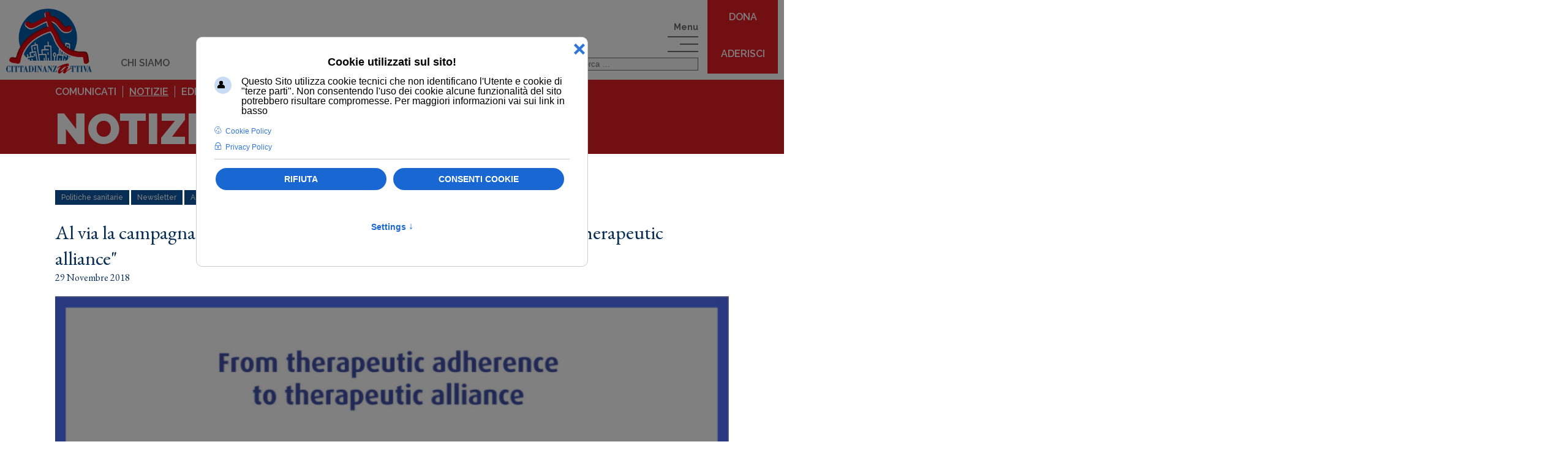

--- FILE ---
content_type: text/html; charset=utf-8
request_url: https://cittadinanzattiva.it/notizie/11888-al-via-il-progetto-europeo-di-acn-from-therapeutic-adherence-to-therapeutic-alliance.html
body_size: 12768
content:

<!doctype html>

<html lang="it-it">

<head>
    <meta charset="utf-8">
	<meta name="og:title" content="Al via la campagna europea di ACN: &amp;quot;From therapeutic adherence to therapeutic alliance&amp;quot;">
	<meta name="og:type" content="article">
	<meta name="og:image" content="https://cittadinanzattiva.it/multimedia/import/images/acn.png">
	<meta name="og:url" content="https://cittadinanzattiva.it/notizie/11888-al-via-il-progetto-europeo-di-acn-from-therapeutic-adherence-to-therapeutic-alliance.html">
	<meta name="og:site_name" content="Cittadinanzattiva  una organizzazione, fondata nel 1978">
	<meta name="author" content="Valerio Firinu">
	<title>Al via la campagna europea di ACN: &quot;From therapeutic adherence to therapeutic alliance&quot; - Cittadinanzattiva  una organizzazione, fondata nel 1978</title>
	<link href="/templates/frontend/favicon.ico" rel="icon" type="image/vnd.microsoft.icon">
<link href="/media/vendor/joomla-custom-elements/css/joomla-alert.min.css?0.4.1" rel="stylesheet">
	<link href="/plugins/system/gdpr/assets/css/cookieconsent.min.css?bd56e6" rel="stylesheet">
	<link href="/plugins/system/gdpr/assets/css/cookieconsentgooglecmp.min.css?bd56e6" rel="stylesheet">
	<link href="/plugins/system/gdpr/assets/css/cookieconsent.xtd.min.css?bd56e6" rel="stylesheet">
	<link href="/plugins/system/gdpr/assets/css/jquery.fancybox.min.css?bd56e6" rel="stylesheet">
	<link href="/media/plg_system_jcepro/site/css/content.min.css?86aa0286b6232c4a5b58f892ce080277" rel="stylesheet">
	<link href="/media/com_rsform/css/front.min.css?bd56e6" rel="stylesheet">
	<style>div.cc-window.cc-floating{max-width:24em}@media(max-width: 639px){div.cc-window.cc-floating:not(.cc-center){max-width: none}}div.cc-window, span.cc-cookie-settings-toggler{font-size:16px}div.cc-revoke{font-size:16px}div.cc-settings-label,span.cc-cookie-settings-toggle{font-size:14px}div.cc-window.cc-banner{padding:1em 1.8em}div.cc-window.cc-floating{padding:2em 1.8em}input.cc-cookie-checkbox+span:before, input.cc-cookie-checkbox+span:after{border-radius:1px}div.cc-center,div.cc-floating,div.cc-checkbox-container,div.gdpr-fancybox-container div.fancybox-content,ul.cc-cookie-category-list li,fieldset.cc-service-list-title legend{border-radius:10px}div.cc-window a.cc-btn,span.cc-cookie-settings-toggle{border-radius:5px}</style>
	<style>body,body.gdpr-prevent-scrolling{overflow:auto}div.cc-center{position:fixed;margin-top:0!important}</style>
	<style>div.cc-checkboxes-container input.cc-cookie-checkbox+span,fieldset.cc-cookie-list-title .gdpr_cookie_switcher label.gdpr_onoffswitch-label{border-radius:15px}div.cc-checkboxes-container input.cc-cookie-checkbox+span::before{border-radius:10px;height:14px;bottom: 2px;width:14px}fieldset.cc-cookie-list-title .gdpr_cookie_switcher span.gdpr_onoffswitch-switch{border-radius:10px;height:14px;top:2px;right:3px}fieldset.cc-cookie-list-title .gdpr_onoffswitchcookie.gdpr_cookie_switcher.disabled .gdpr_onoffswitch-switch{right:25px}div.cc-checkboxes-container input.cc-cookie-checkbox:checked+span::before{left:8px}div.cc-checkboxes-container input.cc-cookie-checkbox+span::before{left:3px}div.gdpr-component-view span.cc-checkboxes-placeholder,div.gdpr-component-view div.cc-checkboxes-container input.cc-cookie-checkbox+span::before{border-radius:10px}div.gdpr-component-view div.cc-checkboxes-container input.cc-cookie-checkbox+span::before{height: 14px;bottom: 2px;left:3px}div.gdpr-component-view div.cc-checkboxes-container input.cc-cookie-checkbox:checked+span::before{transform:translateX(22px)}</style>
<script src="/media/mod_menu/js/menu.min.js?bd56e6" type="module"></script>
	<script type="application/json" class="joomla-script-options new">{"joomla.jtext":{"MOD_FINDER_SEARCH_VALUE":"Cerca &hellip;","ERROR":"Errore","MESSAGE":"Messaggio","NOTICE":"Avviso","WARNING":"Attenzione","JCLOSE":"Chiudi","JOK":"OK","JOPEN":"Apri"},"system.paths":{"root":"","rootFull":"https:\/\/cittadinanzattiva.it\/","base":"","baseFull":"https:\/\/cittadinanzattiva.it\/"},"csrf.token":"0b983e79e4a3134a7bffe592d705b2b3","system.keepalive":{"interval":3600000,"uri":"\/component\/ajax\/?format=json"}}</script>
	<script src="/media/system/js/core.min.js?a3d8f8"></script>
	<script src="/media/system/js/keepalive.min.js?08e025" type="module"></script>
	<script src="/media/com_finder/js/finder.min.js?755761" type="module"></script>
	<script src="/media/system/js/messages.min.js?9a4811" type="module"></script>
	<script src="/media/vendor/jquery/js/jquery.min.js?3.7.1"></script>
	<script src="/plugins/system/gdpr/assets/js/jquery.fancybox.min.js?bd56e6" defer></script>
	<script src="/plugins/system/gdpr/assets/js/cookieconsent.min.js?bd56e6" defer></script>
	<script src="/plugins/system/gdpr/assets/js/init.js?bd56e6" defer></script>
	<script src="/templates/frontend/js/logic.js?v=1769773483"></script>
	<script src="/templates/frontend/js/lightslider.js"></script>
	<script src="/media/com_rsform/js/script.min.js?bd56e6"></script>
	<script>var gdprConfigurationOptions = { complianceType: 'opt-out',
																			  cookieConsentLifetime: 365,
																			  cookieConsentSamesitePolicy: '',
																			  cookieConsentSecure: 0,
																			  disableFirstReload: 0,
																	  		  blockJoomlaSessionCookie: 1,
																			  blockExternalCookiesDomains: 1,
																			  externalAdvancedBlockingModeCustomAttribute: '',
																			  allowedCookies: '',
																			  blockCookieDefine: 1,
																			  autoAcceptOnNextPage: 0,
																			  revokable: 1,
																			  lawByCountry: 0,
																			  checkboxLawByCountry: 0,
																			  blockPrivacyPolicy: 1,
																			  cacheGeolocationCountry: 1,
																			  countryAcceptReloadTimeout: 1000,
																			  usaCCPARegions: null,
																			  countryEnableReload: 1,
																			  customHasLawCountries: [""],
																			  dismissOnScroll: 0,
																			  dismissOnTimeout: 0,
																			  containerSelector: 'html',
																			  hideOnMobileDevices: 0,
																			  autoFloatingOnMobile: 0,
																			  autoFloatingOnMobileThreshold: 1024,
																			  autoRedirectOnDecline: 0,
																			  autoRedirectOnDeclineLink: '',
																			  showReloadMsg: 0,
																			  showReloadMsgText: 'Applying preferences and reloading the page...',
																			  defaultClosedToolbar: 0,
																			  toolbarLayout: 'basic-close-header',
																			  toolbarTheme: 'edgeless',
																			  toolbarButtonsTheme: 'decline_first',
																			  revocableToolbarTheme: 'basic',
																			  toolbarPosition: 'center',
																			  toolbarCenterTheme: 'extended',
																			  revokePosition: 'revoke-bottom-left',
																			  toolbarPositionmentType: 0,
																			  positionCenterSimpleBackdrop: 1,
																			  positionCenterBlurEffect: 1,
																			  preventPageScrolling: 1,
																			  popupEffect: 'fade',
																			  popupBackground: '#000000',
																			  popupText: '#ffffff',
																			  popupLink: '#ffffff',
																			  buttonBackground: '#ffffff',
																			  buttonBorder: '#ffffff',
																			  buttonText: '#000000',
																			  highlightOpacity: '100',
																			  highlightBackground: '#333333',
																			  highlightBorder: '#ffffff',
																			  highlightText: '#ffffff',
																			  highlightDismissBackground: '#333333',
																		  	  highlightDismissBorder: '#ffffff',
																		 	  highlightDismissText: '#ffffff',
																			  autocenterRevokableButton: 0,
																			  hideRevokableButton: 0,
																			  hideRevokableButtonOnscroll: 0,
																			  customRevokableButton: 0,
																			  customRevokableButtonAction: 0,
																			  headerText: 'Cookie utilizzati sul sito!',
																			  messageText: 'Questo Sito utilizza cookie tecnici che non identificano l\'Utente e cookie di \"terze parti\". Non consentendo l\'uso dei cookie alcune funzionalità del sito potrebbero risultare compromesse. Per maggiori informazioni vai sui link in basso',
																			  denyMessageEnabled: 0, 
																			  denyMessage: 'Hai rifiutato i cookie, per garantire la migliore esperienza su questo sito acconsenti all\'utilizzo dei cookie.',
																			  placeholderBlockedResources: 0, 
																			  placeholderBlockedResourcesAction: '',
																	  		  placeholderBlockedResourcesText: 'You must accept cookies and reload the page to view this content',
																			  placeholderIndividualBlockedResourcesText: 'You must accept cookies from {domain} and reload the page to view this content',
																			  placeholderIndividualBlockedResourcesAction: 0,
																			  placeholderOnpageUnlock: 0,
																			  scriptsOnpageUnlock: 0,
																			  autoDetectYoutubePoster: 0,
																			  autoDetectYoutubePosterApikey: 'AIzaSyAV_WIyYrUkFV1H8OKFYG8wIK8wVH9c82U',
																			  dismissText: 'Ignora!',
																			  allowText: 'CONSENTI COOKIE',
																			  denyText: 'RIFIUTA',
																			  cookiePolicyLinkText: 'Cookie Policy',
																			  cookiePolicyLink: '/cookie-policy.html',
																			  cookiePolicyRevocableTabText: 'Cookie Policy',
																			  privacyPolicyLinkText: 'Privacy Policy',
																			  privacyPolicyLink: '/privacy-policy.html',
																			  googleCMPTemplate: 1,
																			  enableGdprBulkConsent: 0,
																			  enableCustomScriptExecGeneric: 0,
																			  customScriptExecGeneric: '',
																			  categoriesCheckboxTemplate: 'cc-checkboxes-light',
																			  toggleCookieSettings: 1,
																			  toggleCookieSettingsLinkedView: 0,
																			  toggleCookieSettingsButtonsArea: 0,
 																			  toggleCookieSettingsLinkedViewSefLink: '/component/gdpr/',
																	  		  toggleCookieSettingsText: '<span class="cc-cookie-settings-toggle">Settings <span class="cc-cookie-settings-toggler">&#x2191;</span></span>',
																			  toggleCookieSettingsButtonBackground: '#333333',
																			  toggleCookieSettingsButtonBorder: '#ffffff',
																			  toggleCookieSettingsButtonText: '#ffffff',
																			  showLinks: 1,
																			  blankLinks: '_blank',
																			  autoOpenPrivacyPolicy: 0,
																			  openAlwaysDeclined: 0,
																			  cookieSettingsLabel: 'Cookie settings:',
															  				  cookieSettingsDesc: 'Choose which kind of cookies you want to disable by clicking on the checkboxes. Click on a category name for more informations about used cookies.',
																			  cookieCategory1Enable: 1,
																			  cookieCategory1Name: 'Necessari',
																			  cookieCategory1Locked: 1,
																			  cookieCategory2Enable: 1,
																			  cookieCategory2Name: 'Preferenze',
																			  cookieCategory2Locked: 0,
																			  cookieCategory3Enable: 1,
																			  cookieCategory3Name: 'Statistiche',
																			  cookieCategory3Locked: 0,
																			  cookieCategory4Enable: 1,
																			  cookieCategory4Name: 'Marketing',
																			  cookieCategory4Locked: 0,
																			  cookieCategoriesDescriptions: {categoryReadMore: 'Apri Impostazioni Categoria',cat1:'I cookie necessari aiutano a rendere utilizzabile un sito Web abilitando funzioni di base come la navigazione della pagina e l\'accesso alle aree protette del sito Web. Il sito web non può funzionare correttamente senza questi cookie.',cat2:'I cookie di preferenza consentono a un sito Web di ricordare informazioni che modificano il modo in cui il sito Web si comporta o appare, come la tua lingua preferita o la regione in cui ti trovi. ',cat3:'I cookie statistici aiutano i proprietari dei siti Web a comprendere come i visitatori interagiscono con i siti Web raccogliendo e riportando informazioni in modo anonimo. ',cat4:'I cookie di marketing vengono utilizzati per tracciare i visitatori attraverso i siti web. L\'intenzione è quella di visualizzare annunci pertinenti e coinvolgenti per il singolo utente e quindi più preziosi per editori e inserzionisti di terze parti.'},
																			  alwaysReloadAfterCategoriesChange: 0,
																			  preserveLockedCategories: 0,
																			  declineButtonBehavior: 'hard',
																			  blockCheckedCategoriesByDefault: 0,
																			  reloadOnfirstDeclineall: 0,
																			  trackExistingCheckboxSelectors: '',
															  		  		  trackExistingCheckboxConsentLogsFormfields: 'name,email,subject,message',
																			  allowallShowbutton: 0,
																			  allowallText: 'Allow all cookies',
																			  allowallButtonBackground: '#ffffff',
																			  allowallButtonBorder: '#ffffff',
																			  allowallButtonText: '#000000',
																			  allowallButtonTimingAjax: 'fast',
																			  includeAcceptButton: 0,
																			  includeDenyButton: 0,
																			  trackConsentDate: 0,
																			  execCustomScriptsOnce: 1,
																			  optoutIndividualResources: 0,
																			  blockIndividualResourcesServerside: 0,
																			  disableSwitchersOptoutCategory: 0,
																			  autoAcceptCategories: 0,
																			  allowallIndividualResources: 1,
																			  blockLocalStorage: 0,
																			  blockSessionStorage: 0,
																			  externalAdvancedBlockingModeTags: 'iframe,script,img,source,link',
																			  enableCustomScriptExecCategory1: 0,
																			  customScriptExecCategory1: '',
																			  enableCustomScriptExecCategory2: 0,
																			  customScriptExecCategory2: '',
																			  enableCustomScriptExecCategory3: 0,
																			  customScriptExecCategory3: '',
																			  enableCustomScriptExecCategory4: 0,
																			  customScriptExecCategory4: '',
																			  enableCustomDeclineScriptExecCategory1: 0,
																			  customScriptDeclineExecCategory1: '',
																			  enableCustomDeclineScriptExecCategory2: 0,
																			  customScriptDeclineExecCategory2: '',
																			  enableCustomDeclineScriptExecCategory3: 0,
																			  customScriptDeclineExecCategory3: '',
																			  enableCustomDeclineScriptExecCategory4: 0,
																			  customScriptDeclineExecCategory4: '',
																			  enableCMPPreferences: 0,
																			  enableGTMEventsPreferences: 0,
																			  enableCMPStatistics: 0,
																			  enableGTMEventsStatistics: 0,
																			  enableCMPAds: 0,
																			  enableUETAds: 0,
																			  enableGTMEventsAds: 0,
																			  debugMode: 0
																		};var gdpr_ajax_livesite='https://cittadinanzattiva.it/';var gdpr_enable_log_cookie_consent=1;</script>
	<script>var gdprUseCookieCategories=1;var gdpr_ajaxendpoint_cookie_category_desc='https://cittadinanzattiva.it/index.php?option=com_gdpr&task=user.getCookieCategoryDescription&format=raw';</script>
	<script>var gdprJSessCook='27fdee9e8aeba17896b36bbcfd5cc308';var gdprJSessVal='g37au8d39kkiimglafupe3vu7e';var gdprJAdminSessCook='1e83e9ab0e9ab044292c7dd61bfff3f2';var gdprPropagateCategoriesSession=1;var gdprAlwaysPropagateCategoriesSession=0;var gdprAlwaysCheckCategoriesSession=0;</script>
	<script>var gdprFancyboxWidth=700;var gdprFancyboxHeight=800;var gdprCloseText='Chiudi';</script>
	<script type="application/ld+json">{"@context":"https://schema.org","@graph":[{"@type":"Organization","@id":"https://cittadinanzattiva.it/#/schema/Organization/base","name":"Cittadinanzattiva  una organizzazione, fondata nel 1978","url":"https://cittadinanzattiva.it/"},{"@type":"WebSite","@id":"https://cittadinanzattiva.it/#/schema/WebSite/base","url":"https://cittadinanzattiva.it/","name":"Cittadinanzattiva  una organizzazione, fondata nel 1978","publisher":{"@id":"https://cittadinanzattiva.it/#/schema/Organization/base"},"potentialAction":{"@type":"SearchAction","target":"https://cittadinanzattiva.it/risultati-ricerca.html?q={search_term_string}","query-input":"required name=search_term_string"}},{"@type":"WebPage","@id":"https://cittadinanzattiva.it/#/schema/WebPage/base","url":"https://cittadinanzattiva.it/notizie/11888-al-via-il-progetto-europeo-di-acn-from-therapeutic-adherence-to-therapeutic-alliance.html","name":"Al via la campagna europea di ACN: \"From therapeutic adherence to therapeutic alliance\" - Cittadinanzattiva  una organizzazione, fondata nel 1978","isPartOf":{"@id":"https://cittadinanzattiva.it/#/schema/WebSite/base"},"about":{"@id":"https://cittadinanzattiva.it/#/schema/Organization/base"},"inLanguage":"it-IT"},{"@type":"Article","@id":"https://cittadinanzattiva.it/#/schema/com_content/article/11888","name":"Al via la campagna europea di ACN: \"From therapeutic adherence to therapeutic alliance\"","headline":"Al via la campagna europea di ACN: \"From therapeutic adherence to therapeutic alliance\"","inLanguage":"it-IT","thumbnailUrl":"multimedia/import/images/acn.png","image":"multimedia/import/images/acn.png","isPartOf":{"@id":"https://cittadinanzattiva.it/#/schema/WebPage/base"}}]}</script>
	<script>RSFormProUtils.addEvent(window, 'load', function(){
	RSFormPro.setHTML5Validation('4', false, {"parent":"","field":"rsform-error"}, 0);  
});</script>

<!--    <meta name="viewport" content="width=device-width, initial-scale=1.0, maximum-scale=1.0, user-scalable=0"/>-->
    <meta name="viewport" content="width=device-width, initial-scale=1.0, maximum-scale=5">

    <link rel="apple-touch-icon" sizes="57x57" href="/templates/frontend/images/favicon/apple-icon-57x57.png">
    <link rel="apple-touch-icon" sizes="60x60" href="/templates/frontend/images/favicon/apple-icon-60x60.png">
    <link rel="apple-touch-icon" sizes="72x72" href="/templates/frontend/images/favicon/apple-icon-72x72.png">
    <link rel="apple-touch-icon" sizes="76x76" href="/templates/frontend/images/favicon/apple-icon-76x76.png">
    <link rel="apple-touch-icon" sizes="114x114" href="/templates/frontend/images/favicon/apple-icon-114x114.png">
    <link rel="apple-touch-icon" sizes="120x120" href="/templates/frontend/images/favicon/apple-icon-120x120.png">
    <link rel="apple-touch-icon" sizes="144x144" href="/templates/frontend/images/favicon/apple-icon-144x144.png">
    <link rel="apple-touch-icon" sizes="152x152" href="/templates/frontend/images/favicon/apple-icon-152x152.png">
    <link rel="apple-touch-icon" sizes="180x180" href="/templates/frontend/images/favicon/apple-icon-180x180.png">
    <link rel="icon" type="image/png" sizes="192x192" href="/templates/frontend/images/favicon/android-icon-192x192.png">
    <link rel="icon" type="image/png" sizes="32x32" href="/templates/frontend/images/favicon/favicon-32x32.png">
    <link rel="icon" type="image/png" sizes="96x96" href="/templates/frontend/images/favicon/favicon-96x96.png">
    <link rel="icon" type="image/png" sizes="16x16" href="/templates/frontend/images/favicon/favicon-16x16.png">
    <link rel="manifest" href="/templates/frontend/images/favicon/manifest.json">
    <link rel="preconnect" href="https://fonts.googleapis.com">
    <link rel="preconnect" href="https://fonts.gstatic.com" crossorigin>
    <link href="https://fonts.googleapis.com/css2?family=EB+Garamond:ital,wght@0,400;0,500;0,600;0,700;0,800;1,400;1,500;1,600;1,700;1,800&family=Raleway:ital,wght@0,100;0,200;0,300;0,400;0,500;0,600;0,700;0,800;0,900;1,100;1,200;1,300;1,400;1,500;1,600;1,700;1,800;1,900&display=swap"
          rel="stylesheet">
    <link href="https://fonts.googleapis.com/css2?family=Orbitron:wght@500&display=swap" rel="stylesheet">

    <link rel="stylesheet" type="text/css" href="https://cdn.makenext.it/fontawesome/css/brands.min.css">
    <link rel="stylesheet" type="text/css" href="https://cdn.makenext.it/fontawesome/css/duotone.min.css">
    <link rel="stylesheet" type="text/css" href="https://cdn.makenext.it/fontawesome/css/fontawesome.min.css">
    <link rel="stylesheet" type="text/css" href="https://cdn.makenext.it/fontawesome/css/light.min.css">
    <link rel="stylesheet" type="text/css" href="https://cdn.makenext.it/fontawesome/css/regular.min.css">
    <link rel="stylesheet" type="text/css" href="https://cdn.makenext.it/fontawesome/css/sharp-solid.min.css">
    <link rel="stylesheet" type="text/css" href="https://cdn.makenext.it/fontawesome/css/solid.min.css">
    <link rel="stylesheet" type="text/css" href="https://cdn.makenext.it/fontawesome/css/thin.min.css">


    <link rel="stylesheet" type="text/css" href="/templates/frontend/css/template.css?v=1769773483">
    <link rel="stylesheet" type="text/css" href="/templates/frontend/css/override.css?v=1769773483">
    <link rel="stylesheet" type="text/css" href="/templates/frontend/css/lightslider.css">

    <!-- Global site tag (gtag.js) - Google Analytics -->
    <script async src="https://www.googletagmanager.com/gtag/js?id=G-NKEDG3ECK0"></script>
    <script>
        window.dataLayer = window.dataLayer || [];
        function gtag(){dataLayer.push(arguments);}
        gtag('js', new Date());

        gtag('config', 'G-NKEDG3ECK0');
    </script>

    <!-- Meta Pixel Code -->
    <script>
        !function(f,b,e,v,n,t,s)
        {if(f.fbq)return;n=f.fbq=function(){n.callMethod?
            n.callMethod.apply(n,arguments):n.queue.push(arguments)};
            if(!f._fbq)f._fbq=n;n.push=n;n.loaded=!0;n.version='2.0';
            n.queue=[];t=b.createElement(e);t.async=!0;
            t.src=v;s=b.getElementsByTagName(e)[0];
            s.parentNode.insertBefore(t,s)}(window, document,'script',
            'https://connect.facebook.net/en_US/fbevents.js');
        fbq('init', '1437018188143366');
        fbq('track', 'PageView');
    </script>
    <noscript><img height="1" width="1" style="display:none" src="https://www.facebook.com/tr?id=1437018188143366&ev=PageView&noscript=1"/></noscript>
    <!-- End Meta Pixel Code -->

    <style>
        /* Stile di base per l'iframe, valido per tutti */
        #susi-chat-iframe {
            position: fixed !important;
            bottom: 0 !important; /* Modificato da 20px a 0 */
            right: 0 !important; /* Aggiunto e impostato a 0 */
            z-index: 9999 !important;
            border: none !important;
            background: transparent !important;
            transition: all 0.3s ease !important;
        }

        /* Stile per schermi GRANDI (desktop) */
        @media (min-width: 441px) {
            #susi-chat-iframe {
                left: auto; /* Annulla eventuali 'left' ereditati */
            }
        }

        /* Stile per schermi PICCOLI (mobile) */
        @media (max-width: 440px) {
            #susi-chat-iframe {
                width: auto !important; /* Si adatterà allo spazio tra left e right */
                max-height: calc(100vh - 40px) !important;
            }
        }
    </style>




</head>
<body class="site notizie  article id-11888 notizie">

<div id="menu-top" class="menu-top-mobile-contenitore">
    <div class="logo">
        <a href="/">
            <img src="/templates/frontend/images/logo.png"/>
        </a>
    </div>
    <div class="chiudi-menu" id="chiudi-menu">X</div>
    <div class="menu-top-mobile">
        <div class="moduletable ">
        <ul class="mod-menu mod-list nav ">
<li class="nav-item item-134 deeper parent"><a href="/chi-siamo.html" >CHI SIAMO</a><ul class="mod-menu__sub list-unstyled small"><li class="nav-item item-213"><a href="/chi-siamo/mission.html" >Mission</a></li><li class="nav-item item-214"><a href="/chi-siamo/organizzazione.html" >Organizzazione </a></li><li class="nav-item item-215"><a href="/chi-siamo/le-nostre-reti-e-aree-di-attivita.html" >Le nostre reti e aree di attività</a></li><li class="nav-item item-216"><a href="/chi-siamo/44-anni-di-cittadinanzattiva.html" >44 anni di Cittadinanzattiva</a></li><li class="nav-item item-217"><a href="/chi-siamo/dove-siamo.html" >Dove Siamo </a></li><li class="nav-item item-218"><a href="/chi-siamo/contattaci.html" >Contattaci </a></li><li class="nav-item item-219"><a href="/chi-siamo/trasparenza.html" >Trasparenza</a></li><li class="nav-item item-220"><a href="/chi-siamo/bilanci.html" >Bilanci</a></li><li class="nav-item item-221"><a href="/chi-siamo/documenti-di-identita.html" >Documenti di Identità </a></li><li class="nav-item item-222"><a href="/chi-siamo/contributi-pubblici.html" >Contributi pubblici </a></li></ul></li><li class="nav-item item-135 deeper parent"><a href="/cosa-facciamo.html" >COSA FACCIAMO</a><ul class="mod-menu__sub list-unstyled small"><li class="nav-item item-144"><a href="/campagne.html" >Campagne</a></li><li class="nav-item item-145"><a href="/progetti.html" >Progetti</a></li><li class="nav-item item-146"><a href="/rapporti-osservatori-e-indagini.html" >Rapporti, Osservatori e indagini</a></li><li class="nav-item item-147"><a href="/tutela.html" >Tutela</a></li><li class="nav-item item-148"><a href="/partnership.html" >Partnership</a></li><li class="nav-item item-239"><a href="/formazione.html" >Formazione</a></li></ul></li><li class="nav-item item-136 deeper parent"><a href="/cosa-puoi-fare.html" >COSA PUOI FARE</a><ul class="mod-menu__sub list-unstyled small"><li class="nav-item item-187"><a href="https://dona.cittadinanzattiva.it/" target="_blank" rel="noopener noreferrer">Dona ora</a></li><li class="nav-item item-188"><a href="https://aderisci.cittadinanzattiva.it/" target="_blank" rel="noopener noreferrer">Aderisci</a></li><li class="nav-item item-189"><a href="https://sostieni.cittadinanzattiva.it/diventa-volontario.html" target="_blank" rel="noopener noreferrer">Attivati</a></li><li class="nav-item item-190"><a href="https://sostieni.cittadinanzattiva.it/privato/5x1000.html" target="_blank" rel="noopener noreferrer">5x1000</a></li><li class="nav-item item-830"><a href="/cosa-puoi-fare/partnership-con-le-aziende.html" >Partnership con le aziende</a></li></ul></li><li class="nav-item item-137 deeper parent"><a href="/media-center.html" >MEDIA</a><ul class="mod-menu__sub list-unstyled small"><li class="nav-item item-175"><a href="/comunicati.html" >Comunicati</a></li><li class="nav-item item-176 current active"><a href="/notizie.html" >Notizie</a></li><li class="nav-item item-177"><a href="/editoriali.html" >Editoriali</a></li><li class="nav-item item-381"><a href="/podcast.html" >Podcast</a></li><li class="nav-item item-178"><a href="/newsletter.html" >Newsletter (Archivio)</a></li><li class="nav-item item-780"><a href="/rubrica-il-pit-risponde.html" >Rubrica il PIT Risponde</a></li></ul></li><li class="nav-item item-138 deeper parent"><a href="/siti.html" >SITI</a><ul class="mod-menu__sub list-unstyled small"><li class="nav-item item-308"><a href="http://www.ioequivalgo.it" target="_blank" rel="noopener noreferrer">www.ioequivalgo.it</a></li><li class="nav-item item-310"><a href="http://www.manifestomobilitasostenibile.it" target="_blank" rel="noopener noreferrer">www.manifestomobilitasostenibile.it</a></li><li class="nav-item item-311"><a href="http://www.progetto-ora.it" target="_blank" rel="noopener noreferrer">www.progetto-ora.it</a></li><li class="nav-item item-312"><a href="http://www.riconnessi.it" target="_blank" rel="noopener noreferrer">www.riconnessi.it</a></li><li class="nav-item item-832"><a href="https://scudi.cittadinanzattiva.it/it/" target="_blank" rel="noopener noreferrer">www.scudi.cittadinanzattiva.it</a></li><li class="nav-item item-313"><a href="http://www.straordinariamentenormali.it" target="_blank" rel="noopener noreferrer">www.straordinariamentenormali.it</a></li><li class="nav-item item-314"><a href="http://www.torniamoacurarci.it" target="_blank" rel="noopener noreferrer">www.torniamoacurarci.it</a></li><li class="nav-item item-179"><a href="http://www.activecitizenship.net" target="_blank" rel="noopener noreferrer">www.activecitizenship.net</a></li><li class="nav-item item-180"><a href="http://www.interestgroup.activecitizenship.net" target="_blank" rel="noopener noreferrer">www.interestgroup.activecitizenship.net</a></li><li class="nav-item item-181"><a href="http://www.scuolacivica.it" target="_blank" rel="noopener noreferrer">www.scuolacivica.it</a></li><li class="nav-item item-182"><a href="http://www.culturaeaccoglienza.it" target="_blank" rel="noopener noreferrer">www.culturaeaccoglienza.it</a></li><li class="nav-item item-183"><a href="http://www.economiasolidalecircolare.it" target="_blank" rel="noopener noreferrer">www.economiasolidalecircolare.it</a></li><li class="nav-item item-184"><a href="http://www.generazionespreko.it" target="_blank" rel="noopener noreferrer">www.generazionespreko.it</a></li><li class="nav-item item-185"><a href="http://www.obiettivocittadinanza.it" target="_blank" rel="noopener noreferrer">www.obiettivocittadinanza.it</a></li><li class="nav-item item-186"><a href="http://www.osservatoriocivicopnrr.it" target="_blank" rel="noopener noreferrer">www.osservatoriocivicopnrr.it</a></li><li class="nav-item item-300"><a href="http://www.auditcivicofarmacie.it" target="_blank" rel="noopener noreferrer">www.auditcivicofarmacie.it</a></li><li class="nav-item item-301"><a href="http://www.curadicoppia.it" target="_blank" rel="noopener noreferrer">www.curadicoppia.it</a></li><li class="nav-item item-302"><a href="http://www.diffondilasalute.it" target="_blank" rel="noopener noreferrer">www.diffondilasalute.it</a></li><li class="nav-item item-303"><a href="http://www.disponibile.org" target="_blank" rel="noopener noreferrer">www.disponibile.org</a></li><li class="nav-item item-304"><a href="http://www.ehifutura.it" target="_blank" rel="noopener noreferrer">www.ehifutura.it</a></li><li class="nav-item item-305"><a href="http://www.indolore.org" target="_blank" rel="noopener noreferrer">www.indolore.org</a></li><li class="nav-item item-306"><a href="http://www.interestgroupsdgs.eu" target="_blank" rel="noopener noreferrer">www.interestgroupsdgs.eu</a></li></ul></li></ul>
</div>

    </div>
</div>

<div class="header-contenitore larghezza-contenitore">
    <div class="header larghezza-1260">
        <div class="logo">
            <a href="/">
                <img src="/templates/frontend/images/logo.png"/>
            </a>
        </div>

                    <div class="ricerca-contenitore">
                <div class="ricerca">
                    <div class="moduletable ">
        
<form class="mod-finder js-finder-searchform form-search" action="/risultati-ricerca.html" method="get" role="search">
    <label for="mod-finder-searchword117" class="visually-hidden finder"> </label><input type="text" name="q" id="mod-finder-searchword117" class="js-finder-search-query form-control" value="" placeholder="Cerca &hellip;">
            </form>
</div>

                </div>
            </div>
        
                    <div class="menu-top-contenitore">
                <div class="menu-top">
                    <div class="moduletable ">
        <ul class="mod-menu mod-list nav ">
<li class="nav-item item-134 deeper parent"><a href="/chi-siamo.html" >CHI SIAMO</a><ul class="mod-menu__sub list-unstyled small"><li class="nav-item item-213"><a href="/chi-siamo/mission.html" >Mission</a></li><li class="nav-item item-214"><a href="/chi-siamo/organizzazione.html" >Organizzazione </a></li><li class="nav-item item-215"><a href="/chi-siamo/le-nostre-reti-e-aree-di-attivita.html" >Le nostre reti e aree di attività</a></li><li class="nav-item item-216"><a href="/chi-siamo/44-anni-di-cittadinanzattiva.html" >44 anni di Cittadinanzattiva</a></li><li class="nav-item item-217"><a href="/chi-siamo/dove-siamo.html" >Dove Siamo </a></li><li class="nav-item item-218"><a href="/chi-siamo/contattaci.html" >Contattaci </a></li><li class="nav-item item-219"><a href="/chi-siamo/trasparenza.html" >Trasparenza</a></li><li class="nav-item item-220"><a href="/chi-siamo/bilanci.html" >Bilanci</a></li><li class="nav-item item-221"><a href="/chi-siamo/documenti-di-identita.html" >Documenti di Identità </a></li><li class="nav-item item-222"><a href="/chi-siamo/contributi-pubblici.html" >Contributi pubblici </a></li></ul></li><li class="nav-item item-135 deeper parent"><a href="/cosa-facciamo.html" >COSA FACCIAMO</a><ul class="mod-menu__sub list-unstyled small"><li class="nav-item item-144"><a href="/campagne.html" >Campagne</a></li><li class="nav-item item-145"><a href="/progetti.html" >Progetti</a></li><li class="nav-item item-146"><a href="/rapporti-osservatori-e-indagini.html" >Rapporti, Osservatori e indagini</a></li><li class="nav-item item-147"><a href="/tutela.html" >Tutela</a></li><li class="nav-item item-148"><a href="/partnership.html" >Partnership</a></li><li class="nav-item item-239"><a href="/formazione.html" >Formazione</a></li></ul></li><li class="nav-item item-136 deeper parent"><a href="/cosa-puoi-fare.html" >COSA PUOI FARE</a><ul class="mod-menu__sub list-unstyled small"><li class="nav-item item-187"><a href="https://dona.cittadinanzattiva.it/" target="_blank" rel="noopener noreferrer">Dona ora</a></li><li class="nav-item item-188"><a href="https://aderisci.cittadinanzattiva.it/" target="_blank" rel="noopener noreferrer">Aderisci</a></li><li class="nav-item item-189"><a href="https://sostieni.cittadinanzattiva.it/diventa-volontario.html" target="_blank" rel="noopener noreferrer">Attivati</a></li><li class="nav-item item-190"><a href="https://sostieni.cittadinanzattiva.it/privato/5x1000.html" target="_blank" rel="noopener noreferrer">5x1000</a></li><li class="nav-item item-830"><a href="/cosa-puoi-fare/partnership-con-le-aziende.html" >Partnership con le aziende</a></li></ul></li><li class="nav-item item-137 deeper parent"><a href="/media-center.html" >MEDIA</a><ul class="mod-menu__sub list-unstyled small"><li class="nav-item item-175"><a href="/comunicati.html" >Comunicati</a></li><li class="nav-item item-176 current active"><a href="/notizie.html" >Notizie</a></li><li class="nav-item item-177"><a href="/editoriali.html" >Editoriali</a></li><li class="nav-item item-381"><a href="/podcast.html" >Podcast</a></li><li class="nav-item item-178"><a href="/newsletter.html" >Newsletter (Archivio)</a></li><li class="nav-item item-780"><a href="/rubrica-il-pit-risponde.html" >Rubrica il PIT Risponde</a></li></ul></li><li class="nav-item item-138 deeper parent"><a href="/siti.html" >SITI</a><ul class="mod-menu__sub list-unstyled small"><li class="nav-item item-308"><a href="http://www.ioequivalgo.it" target="_blank" rel="noopener noreferrer">www.ioequivalgo.it</a></li><li class="nav-item item-310"><a href="http://www.manifestomobilitasostenibile.it" target="_blank" rel="noopener noreferrer">www.manifestomobilitasostenibile.it</a></li><li class="nav-item item-311"><a href="http://www.progetto-ora.it" target="_blank" rel="noopener noreferrer">www.progetto-ora.it</a></li><li class="nav-item item-312"><a href="http://www.riconnessi.it" target="_blank" rel="noopener noreferrer">www.riconnessi.it</a></li><li class="nav-item item-832"><a href="https://scudi.cittadinanzattiva.it/it/" target="_blank" rel="noopener noreferrer">www.scudi.cittadinanzattiva.it</a></li><li class="nav-item item-313"><a href="http://www.straordinariamentenormali.it" target="_blank" rel="noopener noreferrer">www.straordinariamentenormali.it</a></li><li class="nav-item item-314"><a href="http://www.torniamoacurarci.it" target="_blank" rel="noopener noreferrer">www.torniamoacurarci.it</a></li><li class="nav-item item-179"><a href="http://www.activecitizenship.net" target="_blank" rel="noopener noreferrer">www.activecitizenship.net</a></li><li class="nav-item item-180"><a href="http://www.interestgroup.activecitizenship.net" target="_blank" rel="noopener noreferrer">www.interestgroup.activecitizenship.net</a></li><li class="nav-item item-181"><a href="http://www.scuolacivica.it" target="_blank" rel="noopener noreferrer">www.scuolacivica.it</a></li><li class="nav-item item-182"><a href="http://www.culturaeaccoglienza.it" target="_blank" rel="noopener noreferrer">www.culturaeaccoglienza.it</a></li><li class="nav-item item-183"><a href="http://www.economiasolidalecircolare.it" target="_blank" rel="noopener noreferrer">www.economiasolidalecircolare.it</a></li><li class="nav-item item-184"><a href="http://www.generazionespreko.it" target="_blank" rel="noopener noreferrer">www.generazionespreko.it</a></li><li class="nav-item item-185"><a href="http://www.obiettivocittadinanza.it" target="_blank" rel="noopener noreferrer">www.obiettivocittadinanza.it</a></li><li class="nav-item item-186"><a href="http://www.osservatoriocivicopnrr.it" target="_blank" rel="noopener noreferrer">www.osservatoriocivicopnrr.it</a></li><li class="nav-item item-300"><a href="http://www.auditcivicofarmacie.it" target="_blank" rel="noopener noreferrer">www.auditcivicofarmacie.it</a></li><li class="nav-item item-301"><a href="http://www.curadicoppia.it" target="_blank" rel="noopener noreferrer">www.curadicoppia.it</a></li><li class="nav-item item-302"><a href="http://www.diffondilasalute.it" target="_blank" rel="noopener noreferrer">www.diffondilasalute.it</a></li><li class="nav-item item-303"><a href="http://www.disponibile.org" target="_blank" rel="noopener noreferrer">www.disponibile.org</a></li><li class="nav-item item-304"><a href="http://www.ehifutura.it" target="_blank" rel="noopener noreferrer">www.ehifutura.it</a></li><li class="nav-item item-305"><a href="http://www.indolore.org" target="_blank" rel="noopener noreferrer">www.indolore.org</a></li><li class="nav-item item-306"><a href="http://www.interestgroupsdgs.eu" target="_blank" rel="noopener noreferrer">www.interestgroupsdgs.eu</a></li></ul></li></ul>
</div>

                </div>
            </div>
        
                    <div class="menu-dona-contenitore">
                <div class="menu-dona">
                    <div class="moduletable ">
        <ul class="mod-menu mod-list nav ">
<li class="nav-item item-133"><a href="https://dona.cittadinanzattiva.it/" target="_blank" rel="noopener noreferrer">DONA</a></li><li class="nav-item item-524"><a href="https://aderisci.cittadinanzattiva.it/" target="_blank" rel="noopener noreferrer">ADERISCI</a></li></ul>
</div>

                </div>
            </div>
        
        <div id="hamburger" class="hamburger">
            <span>Menu</span>
            <div class="riga top"></div>
            <div class="riga middle"></div>
            <div class="riga bottom"></div>
        </div>
    </div>
</div>

<div class="altezza-header"></div>

    <div class="menu-area-orizzontale-contenitore larghezza-contenitore">
        <div class="menu-area-orizzontale larghezza-1100">
            <div class="moduletable ">
        <ul class="mod-menu mod-list nav ">
<li class="nav-item item-171"><a href="/comunicati.html" >Comunicati</a></li><li class="nav-item item-172 current active"><a href="/notizie.html" aria-current="location">Notizie</a></li><li class="nav-item item-173"><a href="/editoriali.html" >Editoriali</a></li><li class="nav-item item-174"><a href="/newsletter.html" >Newsletter</a></li><li class="nav-item item-379"><a href="/podcast.html" >Podcast</a></li><li class="nav-item item-778"><a href="/rubrica-il-pit-risponde.html" >Rubrica il PIT Risponde</a></li></ul>
</div>

        </div>
    </div>




    <div class="titolo-rosso-pagina-contenitore larghezza-contenitore">
        <div class="titolo-rosso-pagina larghezza-1100">
            <h1>
                                    Notizie                            </h1>
        </div>
    </div>





    

        



    <div class="contenuti-contenitore larghezza-contenitore">
        <div class="contenuti larghezza-1100">
            <div id="system-message-container" aria-live="polite"></div>

            <div class="com-content-article item-page">
    <meta itemprop="inLanguage" content="it-IT">
    
    
        <div class="page-header">
        <h1>
            Al via la campagna europea di ACN: &quot;From therapeutic adherence to therapeutic alliance&quot;        </h1>
                            </div>
        
        
            <dl class="article-info text-muted">

            <dt class="article-info-term">
                                            </dt>

        
        
        
        
        
    
                        <dd class="create">
    <span class="icon-calendar icon-fw" aria-hidden="true"></span>
    <time datetime="2018-11-29T10:22:46+01:00">
        29 Novembre 2018    </time>
</dd>
        
        
            </dl>
    
            
            <ul class="tags list-inline">
                                                                    <li class="list-inline-item tag-11 tag-list0">
                    <a href="/le-voci-della-cittadinanza/politiche-sanitarie.html" class="btn btn-sm label label-info">
                        Politiche sanitarie                    </a>
                </li>
                                                                                <li class="list-inline-item tag-78 tag-list1">
                    <a href="/le-voci-della-cittadinanza/newsletter.html" class="btn btn-sm btn-info">
                        Newsletter                    </a>
                </li>
                                                                                <li class="list-inline-item tag-135 tag-list2">
                    <a href="/le-voci-della-cittadinanza/aderenza-terapeutica.html" class="btn btn-sm btn-info">
                        Aderenza Terapeutica                    </a>
                </li>
                                                                                <li class="list-inline-item tag-178 tag-list3">
                    <a href="/le-voci-della-cittadinanza/europa.html" class="btn btn-sm btn-info">
                        Europa                     </a>
                </li>
                        </ul>
    
        
                            <figure class="left item-image">
    <img src="/multimedia/import/images/acn.png">    </figure>
                    <div class="com-content-article__body">
        <p><img src="/multimedia/import/images/acn.png" alt="acn" /></p>
<p><span class="prima-lettera">I</span>n occasione della scorsa European Patients’ Rights Day, Active Citizenship Network (la rete europea di Cittadinanzattiva) ha lanciato la sua campagna di informazione sul progetto "From Therapeutic Adherence to Therapeutic Alliance".</p>
 
<p>Per questo motivo, nel 2018 Cittadinanzattiva/ACN ha voluto dedicare alla conferenza sulla "Giornata europea dei diritti dei pazienti" il ruolo di hub culturale e scientifico per la promozione di una corretta informazione sui diritti dei pazienti. Con una voce unica e forte, ogni membro del "Movimento europeo per i diritti dei pazienti" è stato coinvolto in una serie di video-interviste sul problema dell'aderenza terapeutica, sia a livello nazionale sia europeo, ed il risultato è oggi sintetizzato nelle pillole video realizzate per il cittadino.</p>
<p>Scopri di più del progetto su&nbsp;<a href="http://www.activecitizenship.net/primo-piano/254-xii-european-patients-rights-day-2018.html" target="_blank" rel="noopener">Active Citizenship Network</a> e vedi <a href="https://www.youtube.com/watch?v=nuxaXc3awwE&amp;list=PLTY7bwII0hM2RVbK7lcRfBOYLtOP-WIxS" target="_blank" rel="noopener">il nostro video</a>.&nbsp;</p>
<p>Ricorda che puoi seguire la nostra campagna di informazione anche sulle pagine Facebook e Twitter, con gli hashtag #therapeuticadherence e #PatientsRights</p>
<p>&nbsp;</p>    </div>

        
                                        </div>
        </div>
    </div>
    



            <div class="autore-articolo-contenitore larghezza-contenitore">
            <div class="autore-articolo larghezza-1100">
                


<div class="immagine">
    <img src="/multimedia/images/autore/v.firinu.jpg" alt="">
</div>
<div class="nome">
    <span>Valerio Firinu</span>
</div>
<div class="email">
    <a href="/">v.firinu@cittadinanzattiva.it</a>
</div>

<div class="share">
    <div class="titolo">
        Condividi
    </div>
    <div class="a2a_kit a2a_kit_size_32 a2a_default_style">
        <a class="a2a_button_facebook"></a>
        <a class="a2a_button_x"></a>
        <a class="a2a_button_linkedin"></a>
        <a class="a2a_button_pinterest"></a>
        <a class="a2a_button_facebook_messenger"></a>
        <a class="a2a_button_whatsapp"></a>
        <a class="a2a_button_telegram"></a>
    </div>
    <script async src="https://static.addtoany.com/menu/page.js"></script>
    <!-- AddToAny END -->
</div>
            </div>
        </div>
        

            <div class="articoli-correlati-contenitore larghezza-contenitore">
            <div class="articoli-correlati larghezza-1100">
                <div class="moduletable ">
            <h3 >Potrebbe interessarti</h3>        <ul class="mod-tagscorrelati tagscorrelati mod-list">
	
    

	<li>
		
        <div class="immagine">
            <a href="/notizie/16288-20-marzo-2024-parlamento-europeo-xviii-giornata-europea-dei-diritti-del-malato.html">
                <img src="/multimedia/images/articoli/20-marzo-2024-parlamento-europeo-xviii-giornata-europea-dei-diritti-del-malato.jpg#joomlaImage://local-multimedia/images/articoli/20-marzo-2024-parlamento-europeo-xviii-giornata-europea-dei-diritti-del-malato.jpg?width=1100&height=619" alt="">
            </a>
        </div>

        <div class="titolo">
            <a href="/notizie/16288-20-marzo-2024-parlamento-europeo-xviii-giornata-europea-dei-diritti-del-malato.html">
                                    20 marzo 2024, Parlamento Europeo: XVIII Giornata Europea dei Diritti del Malato                            </a>
        </div>


			</li>
	
    

	<li>
		
        <div class="immagine">
            <a href="/comunicati/14040-aderenza-terapeutica-verso-il-tavolo-nazionale-e-la-chiamata-delle-regioni.html">
                <img src="/multimedia/import/images/articoli/800x450/RACCOMANDAZIONESUADERENZATERAPEUTICA.jpg" alt="">
            </a>
        </div>

        <div class="titolo">
            <a href="/comunicati/14040-aderenza-terapeutica-verso-il-tavolo-nazionale-e-la-chiamata-delle-regioni.html">
                                    Aderenza terapeutica: verso il tavolo nazionale e la chiamata delle Regioni                            </a>
        </div>


			</li>
	
    

	<li>
		
        <div class="immagine">
            <a href="/notizie/14030-cosa-significa-per-te-la-giornata-europea-dei-diritti-del-malato-inviaci-il-tuo-videomessaggio.html">
                <img src="/multimedia/import/images/articoli/800x450/15-giornata-europea-diritti-pazienti.jpg" alt="">
            </a>
        </div>

        <div class="titolo">
            <a href="/notizie/14030-cosa-significa-per-te-la-giornata-europea-dei-diritti-del-malato-inviaci-il-tuo-videomessaggio.html">
                                    Cosa significa per te la Giornata Europea dei Diritti del Malato? Inviaci il tuo videomessaggio!                            </a>
        </div>


			</li>
	
    

	<li>
		
        <div class="immagine">
            <a href="/notizie/14029-buone-pratiche-di-partecipazione-civica-durante-la-pandemia-raccontaci-la-tua-esperienza.html">
                <img src="/multimedia/import/images/articoli/800x450/15-giornata-europea-diritti-pazienti_copy.jpg" alt="">
            </a>
        </div>

        <div class="titolo">
            <a href="/notizie/14029-buone-pratiche-di-partecipazione-civica-durante-la-pandemia-raccontaci-la-tua-esperienza.html">
                                    Buone pratiche di partecipazione civica durante la pandemia: raccontaci la tua esperienza!                            </a>
        </div>


			</li>
	</ul>
</div>

            </div>
        </div>
        

            <div class="disqus-contenitore larghezza-contenitore">
            <div class="disqus larghezza-1100">
                <div id="disqus_thread"></div>
<script>
    /**
     *  RECOMMENDED CONFIGURATION VARIABLES: EDIT AND UNCOMMENT THE SECTION BELOW TO INSERT DYNAMIC VALUES FROM YOUR PLATFORM OR CMS.
     *  LEARN WHY DEFINING THESE VARIABLES IS IMPORTANT: https://disqus.com/admin/universalcode/#configuration-variables    */
    /*
    var disqus_config = function () {
    this.page.url = PAGE_URL;  // Replace PAGE_URL with your page's canonical URL variable
    this.page.identifier = PAGE_IDENTIFIER; // Replace PAGE_IDENTIFIER with your page's unique identifier variable
    };
    */
    (function() { // DON'T EDIT BELOW THIS LINE
        var d = document, s = d.createElement('script');
        s.src = 'https://cittadinanzattiva.disqus.com/embed.js';
        s.setAttribute('data-timestamp', +new Date());
        (d.head || d.body).appendChild(s);
    })();
</script>
<noscript>Please enable JavaScript to view the <a href="https://disqus.com/?ref_noscript">comments powered by Disqus.</a></noscript>            </div>
        </div>
        


































    <div class="menu-donazioni-footer-contenitore larghezza-contenitore ">
        <div class="menu-donazioni-footer larghezza-1100">
            <div class="moduletable ">
        <ul class="mod-menu mod-list nav ">
<li class="nav-item item-166"><a href="https://sostieni.cittadinanzattiva.it/privato/dona.html" target="_blank" rel="noopener noreferrer"><img src="/multimedia/images/sistema/ico-dona-ora.jpg" alt=""><span class="image-title">DONA ORA</span></a></li><li class="nav-item item-168"><a href="https://aderisci.cittadinanzattiva.it/" target="_blank" rel="noopener noreferrer"><img src="/multimedia/images/sistema/ico-aderisci.jpg" alt=""><span class="image-title">ADERISCI</span></a></li><li class="nav-item item-169"><a href="https://sostieni.cittadinanzattiva.it/diventa-volontario.html" target="_blank" rel="noopener noreferrer"><img src="/multimedia/images/sistema/ico-attivati.jpg" alt=""><span class="image-title">ATTIVATI</span></a></li><li class="nav-item item-167"><a href="https://sostieni.cittadinanzattiva.it/privato/5x1000.html" target="_blank" rel="noopener noreferrer"><img src="/multimedia/images/sistema/ico-5x1000.jpg" alt=""><span class="image-title">5x1000</span></a></li></ul>
</div>

        </div>
    </div>

    <div class="contattaci-contenitore larghezza-contenitore">
        <div class="contattaci larghezza-1100">
            <div class="moduletable menu-social">
            <h3 >Seguici</h3>        <ul class="mod-menu mod-list nav ">
<li class="nav-item item-112"><a href="https://it-it.facebook.com/cittadinanzattiva/" target="_blank" rel="noopener noreferrer">Facebook</a></li><li class="nav-item item-619"><a href="https://podcasters.spotify.com/pod/show/cittadinanzattiva-aps" target="_blank" rel="noopener noreferrer">Spotify</a></li><li class="nav-item item-116"><a href="https://www.instagram.com/cittadinanzattiva/?hl=it" target="_blank" rel="noopener noreferrer">Instagram</a></li><li class="nav-item item-117"><a href="https://www.youtube.com/channel/UCnO7cuC_EK9dsOlWL86Lb8w" target="_blank" rel="noopener noreferrer">Youtube</a></li><li class="nav-item item-114"><a href="https://twitter.com/cittadinanzatti" target="_blank" rel="noopener noreferrer">Twitter</a></li><li class="nav-item item-115"><a href="https://it.linkedin.com/company/cittadinanzattiva-onlus" target="_blank" rel="noopener noreferrer">Linkedin</a></li><li class="nav-item item-118"><a href="https://www.flickr.com/photos/cittadinanzattivaonlus/" target="_blank" rel="noopener noreferrer">Flickr</a></li></ul>
</div>

            <div class="moduletable menu-contattaci">
            <h3 >Le nostre mail</h3>        <ul class="mod-menu mod-list nav ">
<li class="nav-item item-165"><a href="/chi-siamo/contattaci.html" ><img src="/multimedia/images/sistema/ico-contattaci.png" alt=""><span class="image-title visually-hidden">Contatti</span></a></li></ul>
</div>

            <div class="moduletable  iscrizione-newsletter">
        <div class="rsform iscrizione-newsletter">
	<form method="post"  id="userForm" class="formResponsive" action="https://cittadinanzattiva.it/notizie/11888-al-via-il-progetto-europeo-di-acn-from-therapeutic-adherence-to-therapeutic-alliance.html"><h2>Iscriviti alla newsletter</h2>

<!-- Do not remove this ID, it is used to identify the page so that the pagination script can work correctly -->
<div class="formContainer formHorizontal" id="rsform_4_page_0">
	<div class="formRow">
		<div class="formSpan12">
			<div class="rsform-block rsform-block-nome rsform-type-textbox">
				<label class="formControlLabel" for="Nome"></label>
				<div class="formControls">
					<div class="formBody">
						<input type="text" value="" size="20" placeholder="Nome*" name="form[Nome]" id="Nome" class="rsform-input-box" aria-required="true" />
						<span class="formValidation"><span id="component39" class="formNoError">Valore non valido</span></span>
						<p class="formDescription"></p>
					</div>
				</div>
			</div>
			<div class="rsform-block rsform-block-cognome rsform-type-textbox">
				<label class="formControlLabel" for="Cognome"></label>
				<div class="formControls">
					<div class="formBody">
						<input type="text" value="" size="20" placeholder="Cognome*" name="form[Cognome]" id="Cognome" class="rsform-input-box" aria-required="true" />
						<span class="formValidation"><span id="component40" class="formNoError">Valore non valido</span></span>
						<p class="formDescription"></p>
					</div>
				</div>
			</div>
			<div class="rsform-block rsform-block-email rsform-type-textbox">
				<label class="formControlLabel" for="Email"></label>
				<div class="formControls">
					<div class="formBody">
						<input type="email" value="" size="100" placeholder="Email*" name="form[Email]" id="Email" class="rsform-input-box" aria-required="true" />
						<span class="formValidation"><span id="component43" class="formNoError">Valore non valido</span></span>
						<p class="formDescription"></p>
					</div>
				</div>
			</div>
			<div class="rsform-block rsform-block-citta rsform-type-textbox">
				<label class="formControlLabel" for="Citta"></label>
				<div class="formControls">
					<div class="formBody">
						<input type="text" value="" size="20" placeholder="Citt&agrave;*" name="form[Citta]" id="Citta" class="rsform-input-box" aria-required="true" />
						<span class="formValidation"><span id="component45" class="formNoError">Valore non valido</span></span>
						<p class="formDescription"></p>
					</div>
				</div>
			</div>
			<div class="rsform-block rsform-block-provincia rsform-type-textbox">
				<label class="formControlLabel" for="Provincia"></label>
				<div class="formControls">
					<div class="formBody">
						<input type="text" value="" size="20" placeholder="Provincia*" name="form[Provincia]" id="Provincia" class="rsform-input-box" aria-required="true" />
						<span class="formValidation"><span id="component52" class="formNoError">Valore non valido</span></span>
						<p class="formDescription"></p>
					</div>
				</div>
			</div>
			<div class="rsform-block rsform-block-indirizzo rsform-type-textbox">
				<label class="formControlLabel" for="Indirizzo"></label>
				<div class="formControls">
					<div class="formBody">
						<input type="text" value="" size="20" placeholder="Indirizzo*" name="form[Indirizzo]" id="Indirizzo" class="rsform-input-box" aria-required="true" />
						<span class="formValidation"><span id="component47" class="formNoError">Valore non valido</span></span>
						<p class="formDescription"></p>
					</div>
				</div>
			</div>
			<div class="rsform-block rsform-block-captcha rsform-type-captcha">
				<label class="formControlLabel" for="captchaTxt49"></label>
				<div class="formControls">
					<div class="formBody">
						<img src="[data-uri]" id="captcha49" alt="" /><br/><input type="text" value="" name="form[Captcha]" id="captchaTxt49" placeholder="Inserisci il captcha" class="rsform-captcha-box" aria-required="true" />
						<span class="formValidation"><span id="component49" class="formNoError">Valore non valido</span></span>
						<p class="formDescription"></p>
					</div>
				</div>
			</div>
			<div class="rsform-block rsform-block-privacy rsform-type-checkboxgroup">
				<label class="formControlLabel" id="Privacy-grouplbl"></label>
				<div class="formControls" role="group" aria-labelledby="Privacy-grouplbl">
					<div class="formBody">
						<label id="Privacy0-lbl" for="Privacy0"><input type="checkbox"  name="form[Privacy][]" value="trattamento-dati-ok" id="Privacy0" class="rsform-checkbox" />Acconsento al <a href="/multimedia/files/privacy.pdf" target="_blank">trattamento dei dati</a></label>
						<span class="formValidation"><span id="component50" class="formNoError">Valore non valido</span></span>
						<p class="formDescription"></p>
					</div>
				</div>
			</div>
			<div class="rsform-block rsform-block-iscriviti rsform-type-submitbutton">
				<label class="formControlLabel"></label>
				<div class="formControls">
					<div class="formBody">
						<button type="submit" name="form[Iscriviti]" id="Iscriviti" class="rsform-submit-button" >Iscriviti</button>
						<span class="formValidation"></span>
						<p class="formDescription"></p>
					</div>
				</div>
			</div>
		</div>
	</div>
</div>
					<input type="hidden" name="form[Trasferito]" id="Trasferito" value="0" /><input type="hidden" name="form[formId]" value="4"/><input type="hidden" name="0b983e79e4a3134a7bffe592d705b2b3" value="1"></form></div></div>

        </div>
    </div>

<div class="footer-contenitore larghezza-contenitore">
    <div class="footer larghezza-1024">
        <div class="logo">
            <img src="/templates/frontend/images/logo-footer.png"/>
        </div>
        <div class="informazioni">
            
<div id="mod-custom130" class="mod-custom custom">
    <p class="nome"><strong>Cittadinanzattiva APS</strong><br />p.iva: 02142701008</p>
<p class="indirizzo-italia">via Imera, 2<br />00183 Roma<br />Tel: (+39) 06.36.71.81<br />Fax: (+39) 06.36.71.83.33</p>
<p class="indirizzo-estero">Rue Philippe Le Bon, 46<br />1000 Brussels - Belgium</p></div>

        </div>
    </div>
</div>
<!-- CREDITI -->
<div class="credits-contenitore larghezza-contenitore">
    <div class="credits larghezza-1024">
        <div class="copyright">
            © 2026 Cittadinanzattiva APS - <a href="/multimedia/files/privacy.pdf">Privacy Policy</a>
        </div>
        <div class="logo">
            powered by
            <a href="https://www.makeid.it" target="_blank">
                <img src="/templates/frontend/images/logo-make.png"/></a>
        </div>
    </div>
</div>
<script id="dsq-count-scr" src="//cittadinanzattiva-aps.disqus.com/count.js" async></script>



<!--    <script src="https://susi-ca.web.app/susi2.1.min.js"></script>-->
    <iframe id="susi-chat-iframe" src="https://susi-dev-af111.web.app/index.html" title="Chat SUSI" referrerpolicy="no-referrer" allowtransparency="true">
    </iframe>
    <script>
        window.addEventListener('message', function(event) {
            // Controlla che il messaggio sia quello giusto ("susi-resize")
            if (event.data.type === 'susi-resize') {
                const iframe = document.getElementById('susi-chat-iframe');

                // Se per qualche motivo l'iframe non esiste, lo script si ferma
                if (!iframe) return;

                // Controlla se lo schermo è di dimensioni "mobile"
                const isMobile = window.innerWidth <= 440;

                // Aggiunge la transizione per un'animazione fluida
                iframe.style.transition = 'width 0.3s ease, height 0.3s ease';

                if (isMobile) {
                    // --- SU MOBILE ---
                    // 1. Rimuove forzatamente qualsiasi larghezza inline (width)
                    //    per lasciare il controllo al tuo CSS Aggiuntivo.
                    iframe.style.removeProperty('width');

                    // 2. Aggiorna SOLO l'altezza, che è la parte dinamica della chat.
                    iframe.style.height = event.data.height + 'px';

                } else {
                    // --- SU DESKTOP ---
                    // 3. Imposta sia larghezza che altezza come richiesto dall'iframe.
                    iframe.style.width = event.data.width + 'px';
                    iframe.style.height = event.data.height + 'px';
                }

                // Rimuove la transizione dopo 300ms (la durata dell'animazione)
                // per evitare che altri stili vengano animati per errore.
                setTimeout(() => {
                    if (iframe) {
                        iframe.style.transition = '';
                    }
                }, 300);
            }
        });
    </script>





</body>








</html>


--- FILE ---
content_type: text/html; charset=utf-8
request_url: https://susi-dev-af111.web.app/index.html
body_size: 6160
content:
<!DOCTYPE html>
<html lang="it">
<head>
  <meta charset="UTF-8">
  <meta name="viewport" content="width=device-width, initial-scale=1.0">
  <title>Chat SUSI</title>
  <link href="https://cdn.jsdelivr.net/npm/bootstrap@5.3.0/dist/css/bootstrap.min.css" rel="stylesheet">
  <link rel="preconnect" href="https://fonts.googleapis.com">
  <link rel="preconnect" href="https://fonts.gstatic.com" crossorigin>
  <link href="https://fonts.googleapis.com/css2?family=Raleway:ital,wght@0,100..900;1,100..900&display=swap" rel="stylesheet">
  <link rel="stylesheet" href="https://cdnjs.cloudflare.com/ajax/libs/animate.css/3.7.2/animate.min.css">
  <style>
    /* Reset per iframe */
    html, body {
      margin: 0;
      padding: 0;
      width: 100%;
      height: 100%;
      overflow: hidden;
      background: transparent;
      font-family: 'Raleway', sans-serif;
    }
    
    /* Container principale */
    .susi-widget-container {
      position: relative;
      width: 100%;
      height: 100%;
    }
    
    /* Pulsante chat con Bootstrap */
    .susi-chat-button {
      position: fixed;
      bottom: 0;
      right: 0;
      width: 7rem;
      height: 7rem;
      border-radius: 100% 0 0 0;
      border: none;
      background: white;
      box-shadow: -2px -2px 12px rgba(0, 0, 0, 0.1);
      z-index: 1000;
      transform: none !important;
      transition: all 0.4s cubic-bezier(0.68, -0.55, 0.265, 1.55);
      display: flex;
      align-items: center;
      justify-content: center;
      padding: 0.75rem;
      margin: 0;
    }
    
    .susi-chat-button.chat-open {
      bottom: 1rem;
      right: 1rem;
      width: 4rem;
      height: 4rem;
      border-radius: 50%;
      padding: 0;
      align-items: center;
      justify-content: center;
    }
    
    .susi-chat-button:hover,
    .susi-chat-button:active,
    .susi-chat-button:focus {
      box-shadow: 0 4px 16px rgba(0, 123, 255, 0.2);
      transform: none !important;
    }
    
    .susi-chat-button img {
      width: 70%;
      height: 70%;
      object-fit: contain;
      transition: all 0.4s cubic-bezier(0.68, -0.55, 0.265, 1.55);
    }
    
    .susi-chat-button.chat-open img {
      width: 100%;
      height: 100%;
    }
    
    /* Bubble di notifica */
    .susi-notification-bubble {
      position: fixed;
      bottom: 3rem;
      right: 7.5rem;
      max-width: 280px;
      background: white;
      border-radius: 1rem;
      box-shadow: 0 2px 8px rgba(0, 0, 0, 0.1);
      padding: 1rem;
      cursor: pointer;
      z-index: 1000;
    }
    
    .susi-notification-bubble::after {
      content: '';
      position: absolute;
      bottom: 1rem;
      right: -8px;
      width: 0;
      height: 0;
      border-top: 10px solid transparent;
      border-bottom: 10px solid transparent;
      border-left: 10px solid white;
    }
    
    .susi-notification-bubble:hover {
      transform: scale(1.05);
    }
    
    /* Chat window */
    .susi-chat-window {
      position: absolute;
      bottom: 5.5rem;
      right: 1rem;
      width: 350px;
      height: 450px;
      background: white;
      border-radius: 1rem;
      box-shadow: 0 4px 20px rgba(0, 0, 0, 0.1);
      display: flex;
      flex-direction: column;
      z-index: 1000;
      /* anchor transforms to bottom-right so open/close scale/translate
         behave relative to the visible corner */
      transform-origin: right bottom;
    }

    /* Open/close animation (same animation, reversed for closing) */
    @keyframes susi-pop {
      from { transform: translateY(12px) scale(0.98); opacity: 0; }
      to   { transform: translateY(0)    scale(1);    opacity: 1; }
    }

    .susi-chat-window.animate-in {
      animation: susi-pop 280ms cubic-bezier(0.22, 1, 0.36, 1) forwards;
    }

    .susi-chat-window.animate-out {
      animation: susi-pop 280ms cubic-bezier(0.22, 1, 0.36, 1) reverse forwards;
    }
    
    .susi-chat-header {
      background: #f8f9fa;
      border-radius: 1rem 1rem 0 0;
      padding: 1rem;
      border-bottom: 1px solid #e9ecef;
    }
    
    .susi-chat-messages {
      flex: 1;
      overflow-y: auto;
      padding: 1rem;
      margin-bottom: -1rem;
      padding-bottom: 1rem;
    }
    
    .susi-message {
      margin-bottom: 1rem;
    }
    
    .susi-message-user {
      text-align: right;
    }
    
    .susi-message-user .susi-message-content {
      background: #007bff;
      color: white;
      border-radius: 1rem 1rem 0.25rem 1rem;
      padding: 0.75rem 1rem;
      display: inline-block;
      max-width: 80%;
    }
    
    .susi-message-bot .susi-message-content {
      background: #f8f9fa;
      color: #333;
      border-radius: 1rem 1rem 1rem 0.25rem;
      padding: 0.75rem 1rem;
      display: inline-block;
      max-width: 80%;
    }
    
    .susi-chat-input {
      padding: 1rem;
      border-top: 1px solid rgba(233, 236, 239, 0.3);
      background: rgba(255, 255, 255, 0.6);
      backdrop-filter: blur(5px);
      -webkit-backdrop-filter: blur(5px);
      border-radius: 0 0 1rem 1rem;
      overflow: hidden;
    }
    
    .susi-chat-input .input-group {
      display: flex;
      gap: 0.5rem;
      align-items: center;
    }
    
    .susi-chat-input .input-wrapper {
      flex: 1;
      position: relative;
    }
    
    .susi-chat-input .form-control {
      box-shadow: 0 3px 12px rgba(0, 123, 255, 0.15);
      border-radius: 1.5rem 1.5rem 0.5rem 1.5rem;
      border: 2px solid #dee2e6;
      transition: all 0.3s ease;
      padding: 0.75rem 1.25rem;
      background: white;
      width: 100%;
    }
    
    .susi-chat-input .form-control:focus {
      box-shadow: 0 5px 16px rgba(0, 123, 255, 0.2);
      border-color: #007bff;
      transform: translateY(-1px);
      outline: none;
    }
    
    .susi-chat-input .btn-primary {
      width: 3rem;
      height: 3rem;
      min-width: 3rem;
      min-height: 3rem;
      border-radius: 50% !important;
      border: none;
      padding: 0;
      display: flex;
      align-items: center;
      justify-content: center;
      transition: all 0.3s ease;
      flex-shrink: 0;
      box-shadow: 0 3px 12px rgba(0, 123, 255, 0.35);
      aspect-ratio: 1 / 1;
    }
    
    .susi-chat-input .btn-primary:hover {
      transform: scale(1.1);
      box-shadow: 0 5px 16px rgba(0, 123, 255, 0.45);
    }
    
    .susi-typing-indicator {
      display: flex;
      align-items: center;
      gap: 0.25rem;
    }
    
    .susi-typing-dot {
      width: 8px;
      height: 8px;
      border-radius: 50%;
      background: #007bff;
      animation: typingPulse 1.4s infinite ease-in-out;
    }
    
    .susi-typing-dot:nth-child(1) { animation-delay: -0.32s; }
    .susi-typing-dot:nth-child(2) { animation-delay: -0.16s; }
    
    /* Quick replies */
    .susi-quick-replies {
      display: flex;
      flex-wrap: wrap;
      gap: 0.5rem;
      margin-top: 0.5rem;
    }
    
    .susi-quick-reply {
      background: transparent;
      color: #007bff;
      border: 1px solid #007bff;
      border-radius: 1rem 1rem 0.25rem 1rem;
      padding: 0.4rem 0.75rem;
      font-size: 0.8125rem;
      cursor: pointer;
      transition: all 0.2s ease;
    }
    
    .susi-quick-reply:hover {
      background: #007bff;
      color: white;
    }
    
    /* Animazioni solo per typing indicator */
    @keyframes typingPulse {
      0%, 100% { opacity: 0.4; }
      50% { opacity: 1; }
    }
    
    /* Responsive */
    @media (max-width: 768px) {
      .susi-chat-window {
        width: calc(100vw - 2rem);
        height: 410px;
        bottom: 5.5rem;
      }
      
      .susi-notification-bubble {
        max-width: calc(100vw - 9rem);
        bottom: 3rem;
        right: 7.5rem;
      }
    }
    
    @media (max-width: 480px) {
      .susi-chat-window {
        width: calc(100vw - 1rem);
        height: 410px;
        bottom: 5.5rem;
        right: 0.5rem;
      }
      
      .susi-notification-bubble {
        max-width: calc(100vw - 8.5rem);
        bottom: 3rem;
        right: 7.5rem;
      }
      
      .susi-chat-button {
        bottom: 0;
        right: 0;
      }
    }
  </style>
</head>
<body>

  <!-- SUSI WIDGET CONTAINER -->
  <div class="susi-widget-container">
    <!-- Pulsante Chat -->
    <button class="susi-chat-button" id="susi-chat-button" onclick="toggleChat()">
      <img class="susi-chat-icon susi-chat-closed" src="img/sus_logo.png" alt="Chat SUSI">
      <img class="susi-chat-icon susi-chat-open d-none" src="img/Chatbot3.png" alt="Chiudi SUSI">
    </button>

    <!-- Bubble di Notifica -->
    <div class="susi-notification-bubble" onclick="openChatFromBubble()">
      <div class="d-flex align-items-center gap-2">
        <img src="img/logo.png" alt="SUSI Logo" style="height: 20px;">
        <span class="fw-semibold">Se hai bisogno di aiuto, parla con SUSI</span>
      </div>
    </div>

    <!-- Finestra Chat -->
    <div class="susi-chat-window d-none" id="susi-chat-window">
      <!-- Header -->
      <div class="susi-chat-header">
        <div class="d-flex align-items-center">
          <img src="img/logo.png" alt="SUSI Logo" class="me-2" style="height: 24px;">
          <h5 class="mb-0 fw-bold">SUSI</h5>
        </div>
      </div>

      <!-- Messaggi -->
      <div class="susi-chat-messages" id="susi-chat-messages">
        <!-- I messaggi verranno aggiunti qui dinamicamente -->
      </div>

      <!-- Input -->
      <div class="susi-chat-input">
        <div class="input-group">
          <div class="input-wrapper">
            <input type="text" class="form-control" id="susi-text-input" placeholder="Scrivi qui..." autofocus>
          </div>
          <button class="btn btn-primary" type="button" onclick="sendMessage()">
            <svg width="20" height="20" viewBox="0 0 24 24" fill="currentColor">
              <path d="M2.01 21L23 12 2.01 3 2 10l15 2-15 2z"/>
            </svg>
          </button>
        </div>
      </div>
    </div>
  </div>

  <script src="https://cdn.jsdelivr.net/npm/bootstrap@5.3.0/dist/js/bootstrap.bundle.min.js"></script>
  <script>
    const chatWindow = document.getElementById('susi-chat-window');
    const chatMessages = document.getElementById('susi-chat-messages');
    const textInput = document.getElementById('susi-text-input');
    const chatButton = document.getElementById('susi-chat-button');
    const notificationBubble = document.querySelector('.susi-notification-bubble');

    // Notification bubble behaviour
    let bubbleTimer = null;
    let bubbleReappearTimer = null;
    const BUBBLE_DURATION = 3000; // Durata visualizzazione: 3 secondi
    const BUBBLE_REAPPEAR_INTERVAL = 120000; // Riapparizione: 2 minuti
    let isChatOpen = false;

    // Ensure smooth fade transitions
    notificationBubble.style.transition = 'opacity 0.4s ease, visibility 0.4s';

    function showNotificationBubble() {
      // Non mostrare se la chat è aperta
      if (isChatOpen) return;
      
      notificationBubble.style.visibility = 'visible';
      notificationBubble.style.opacity = '1';
    }

    function hideNotificationBubble() {
      notificationBubble.style.opacity = '0';
      // hide from layout after transition
      setTimeout(() => {
        if (notificationBubble.style.opacity === '0') {
          notificationBubble.style.visibility = 'hidden';
        }
      }, 420);
    }

    function resetBubbleTimer() {
      if (bubbleTimer) clearTimeout(bubbleTimer);
      bubbleTimer = setTimeout(() => {
        hideNotificationBubble();
        bubbleTimer = null;
        
        // Dopo che la bubble si nasconde, imposta il timer per la riapparizione (solo se chat è chiusa)
        if (!isChatOpen) {
          scheduleNextBubbleAppearance();
        }
      }, BUBBLE_DURATION);
    }

    function scheduleNextBubbleAppearance() {
      if (bubbleReappearTimer) clearTimeout(bubbleReappearTimer);
      
      bubbleReappearTimer = setTimeout(() => {
        if (!isChatOpen) {
          showNotificationBubble();
          resetBubbleTimer();
        }
        bubbleReappearTimer = null;
      }, BUBBLE_REAPPEAR_INTERVAL);
    }

    function cancelAllBubbleTimers() {
      if (bubbleTimer) {
        clearTimeout(bubbleTimer);
        bubbleTimer = null;
      }
      if (bubbleReappearTimer) {
        clearTimeout(bubbleReappearTimer);
        bubbleReappearTimer = null;
      }
    }

    // Mostra la bubble solo alla prima visita della sessione
    const BUBBLE_SESSION_KEY = 'susi-bubble-shown';
    const bubbleAlreadyShown = sessionStorage.getItem(BUBBLE_SESSION_KEY);
    
    if (!bubbleAlreadyShown) {
      // Prima apertura del sito in questa sessione
      sessionStorage.setItem(BUBBLE_SESSION_KEY, 'true');
      showNotificationBubble();
      resetBubbleTimer();
    } else {
      // Già mostrata in questa sessione, nascosta inizialmente
      notificationBubble.style.visibility = 'hidden';
      notificationBubble.style.opacity = '0';
      // Programma la prossima apparizione
      scheduleNextBubbleAppearance();
    }

    // ========= Config dinamica =========
    let API_BASE = "https://susi3-backend-298398072853.europe-west1.run.app";
    let _cfgLoaded = false;
    
    async function loadConfigIfNeeded() {
      if (_cfgLoaded) return;
      
      try {
        const res = await fetch("config.json", { cache: "no-store" });
        if (res.ok) {
          const cfg = await res.json();
          
          if (cfg?.local === true) {
            API_BASE = "http://localhost:3000";
            console.log("sono in local mode")
          } else if (cfg?.API_BASE) {
            API_BASE = cfg.API_BASE;
          }
        }
      } catch (e) {
        API_BASE = "https://susi3-backend-298398072853.europe-west1.run.app";
      } finally {
        _cfgLoaded = true;
      }
    }
    
    const api = (path) => `${API_BASE}${path}`;

    // ========= Sessione =========
    const sessionId = `sess-${Math.random().toString(36).slice(2,10)}`;
    let initSent = false;
    
    // ========= Mappatura quick replies =========
    // Salva la mappatura tra send e label per mostrare le emoticon
    const quickReplyMap = new Map();

    // ========= UI helpers =========
    function toggleChat() {
      const isHidden = chatWindow.classList.contains('d-none');
      const closedIcon = document.querySelector('.susi-chat-closed');
      const openIcon = document.querySelector('.susi-chat-open');
      const chatButton = document.getElementById('susi-chat-button');

      // helper to cleanup animation classes after end
      const cleanup = (el, cls) => {
        el.classList.remove(cls);
      };

      if (isHidden) {
        // Opening: show immediately then play animate-in
        chatWindow.classList.remove('d-none');
        // ensure layout has updated
        void chatWindow.offsetWidth;

        // swap icons and button state immediately for visual consistency
        closedIcon.classList.add('d-none');
        openIcon.classList.remove('d-none');
        chatButton.classList.add('chat-open');
        
        // Imposta lo stato e nascondi la bubble completamente
        isChatOpen = true;
        cancelAllBubbleTimers();
        hideNotificationBubble();

        // start animation
        chatWindow.classList.add('animate-in');
        const onEnd = (ev) => {
          if (ev.target === chatWindow) {
            cleanup(chatWindow, 'animate-in');
            // clear any inline transform/opacity set by animation to avoid subpixel tremble
            try {
              chatWindow.style.transform = '';
              chatWindow.style.opacity = '';
              chatWindow.style.willChange = 'auto';
            } catch (e) {}
            chatWindow.removeEventListener('animationend', onEnd);
          }
        };
        chatWindow.addEventListener('animationend', onEnd);

        if (!initSent && chatMessages.children.length === 0) {
          initSent = true;
          setTimeout(async () => {
            const response = await sendMessageSilently("__INIT__");
            if (response && response.message) {
              setTimeout(() => {
                addMessage(response.message, "bot");
                if (response.action) showActionButton(response.action);
                if (response.quick_replies?.length) showQuickReplies(response.quick_replies);
              }, 500);
            }
          }, 100);
        }
      } else {
        // Closing: play animate-out, then hide after animation finishes
        // keep open icon visible until animation completes
        chatWindow.classList.add('animate-out');

        const onEndClose = (ev) => {
          if (ev.target === chatWindow) {
            cleanup(chatWindow, 'animate-out');
            // clear inline styles before hiding to avoid visual jump/tremble
            try {
              chatWindow.style.transform = '';
              chatWindow.style.opacity = '';
              chatWindow.style.willChange = 'auto';
            } catch (e) {}
            chatWindow.classList.add('d-none');

            // swap icons and button state now that it's closed
            closedIcon.classList.remove('d-none');
            openIcon.classList.add('d-none');
            chatButton.classList.remove('chat-open');
            
            // Imposta lo stato e riavvia il ciclo della bubble
            isChatOpen = false;

            // show bubble and reset timer
            showNotificationBubble();
            resetBubbleTimer();

            chatWindow.removeEventListener('animationend', onEndClose);
          }
        };

        chatWindow.addEventListener('animationend', onEndClose);
      }
    }

    function openChatFromBubble() {
      hideNotificationBubble();
      toggleChat();
    }

    function addMessage(text, sender = "bot") {
      const messageDiv = document.createElement("div");
      messageDiv.className = `susi-message susi-message-${sender}`;
      
      const messageContent = document.createElement("div");
      messageContent.className = "susi-message-content";
      
      if (text.includes('<') && text.includes('>')) {
        messageContent.innerHTML = text;
      } else {
        messageContent.textContent = text;
      }
      
      messageDiv.appendChild(messageContent);
      chatMessages.appendChild(messageDiv);

      // Mobile behaviour: when SUSI (bot) sends a message, scroll so the
      // start (top) of that message is at the top of the messages viewport.
      // On desktop keep the traditional scroll-to-bottom behaviour.
      try {
        const isMobile = window.innerWidth <= 480;
        if (sender === 'bot' && isMobile) {
          // compute the top of the message relative to the messages container
          const containerRect = chatMessages.getBoundingClientRect();
          const msgRect = messageDiv.getBoundingClientRect();
          const relativeTop = msgRect.top - containerRect.top;
          const target = Math.max(0, chatMessages.scrollTop + relativeTop - 8); // small padding

          // use smooth scrolling for nicer UX on mobile
          if ('scrollTo' in chatMessages) {
            chatMessages.scrollTo({ top: target, behavior: 'smooth' });
          } else {
            chatMessages.scrollTop = target;
          }
        } else {
          // default: scroll to bottom
          chatMessages.scrollTop = chatMessages.scrollHeight;
        }
      } catch (e) {
        // fallback safe behaviour
        chatMessages.scrollTop = chatMessages.scrollHeight;
      }
    }

    function showQuickReplies(replies) {
      if (!Array.isArray(replies) || !replies.length) return;
      
      const messageDiv = document.createElement("div");
      messageDiv.className = "susi-message susi-message-bot";
      
      const messageContent = document.createElement("div");
      messageContent.className = "susi-message-content";
      messageContent.style.background = "transparent";
      messageContent.style.padding = "0";
      
      // Label "Risposte veloci:"
      const label = document.createElement("div");
      label.textContent = "Non sai cosa chiedere? Ecco alcuni suggerimenti:";
      label.style.fontSize = "0.6rem";
      label.style.color = "#6c757d";
      label.style.marginBottom = "0.5rem";
      label.style.fontWeight = "500";
      
      const quickRepliesDiv = document.createElement("div");
      quickRepliesDiv.className = "susi-quick-replies";
      
      replies.forEach(reply => {
        const button = document.createElement("button");
        button.className = "susi-quick-reply";
        button.textContent = reply.label || reply.send || "Seleziona";
        
        // Salva la mappatura tra send e label per mostrare le emoticon
        const sendValue = reply.send || reply.label || "";
        const labelValue = reply.label || reply.send || "Seleziona";
        if (sendValue && labelValue) {
          quickReplyMap.set(sendValue, labelValue);
        }
        
        button.onclick = () => sendMessage(sendValue);
        quickRepliesDiv.appendChild(button);
      });
      
      messageContent.appendChild(label);
      messageContent.appendChild(quickRepliesDiv);
      messageDiv.appendChild(messageContent);
      chatMessages.appendChild(messageDiv);
      chatMessages.scrollTop = chatMessages.scrollHeight;
    }

    function showActionButton(action) {
      if (action?.type === "open_url" && action?.url) {
        const messageDiv = document.createElement("div");
        messageDiv.className = "susi-message susi-message-bot";
        
        const messageContent = document.createElement("div");
        messageContent.className = "susi-message-content";
        
        const link = document.createElement("a");
        link.href = action.url; 
        link.target = "_blank"; 
        link.className = "btn btn-primary";
        link.textContent = "Apri il link";
        
        messageContent.appendChild(link);
        messageDiv.appendChild(messageContent);
        chatMessages.appendChild(messageDiv);
        chatMessages.scrollTop = chatMessages.scrollHeight;
      }
    }

    function showTypingIndicator() {
      hideTypingIndicator();
      
      textInput.disabled = true;
      textInput.placeholder = "SUSI sta scrivendo...";
      
      const messageDiv = document.createElement("div");
      messageDiv.className = "susi-message susi-message-bot";
      messageDiv.id = "typing-indicator";
      
      const messageContent = document.createElement("div");
      messageContent.className = "susi-message-content";
      
      const typingDiv = document.createElement("div");
      typingDiv.className = "susi-typing-indicator";
      
      for (let i = 0; i < 3; i++) {
        const dot = document.createElement("div");
        dot.className = "susi-typing-dot";
        typingDiv.appendChild(dot);
      }
      
      messageContent.appendChild(typingDiv);
      messageDiv.appendChild(messageContent);
      chatMessages.appendChild(messageDiv);
      chatMessages.scrollTop = chatMessages.scrollHeight;
    }
    
    function hideTypingIndicator() {
      const typingIndicator = document.getElementById("typing-indicator");
      if (typingIndicator) typingIndicator.remove();
      
      textInput.disabled = false;
      textInput.placeholder = "Scrivi qui...";
    }

    async function sendMessageSilently(text) {
      if (!text) return null;
      try {
        await loadConfigIfNeeded();
        showTypingIndicator();
        const response = await fetch(api("/chat"), {
          method: "POST",
          headers: { "Content-Type": "application/json" },
          body: JSON.stringify({ text, sessionId })
        });
        
        if (!response.ok) {
          throw new Error(`HTTP ${response.status}: ${response.statusText}`);
        }
        
        const data = await response.json();
        setTimeout(hideTypingIndicator, 500);
        return data;
      } catch (e) {
        hideTypingIndicator();
        return null;
      }
    }

    async function sendMessage(text) {
      // If called without an argument (e.g. button onclick="sendMessage()"), read the input
      if (!text) {
        text = textInput.value.trim();
      }
      if (!text) return;

      // Usa la mappatura per mostrare la label con emoticon invece del valore send
      let displayText = text === "__INIT__" ? "Indietro" : text;
      if (quickReplyMap.has(text)) {
        displayText = quickReplyMap.get(text);
      }
      addMessage(displayText, "user");

      // clear the input after sending
      if (textInput.value) textInput.value = "";

      if (chatWindow.classList.contains('d-none')) {
        toggleChat();
      }

      try {
        await loadConfigIfNeeded();
        showTypingIndicator();

        const response = await fetch(api("/chat"), {
          method: "POST",
          headers: { "Content-Type": "application/json" },
          body: JSON.stringify({ text, sessionId })
        });
        
        if (!response.ok) {
          throw new Error(`HTTP ${response.status}: ${response.statusText}`);
        }
        
        const data = await response.json();
        setTimeout(hideTypingIndicator, 400);

        if (!data?.message) {
          addMessage("Il bot ha restituito una risposta in un formato non valido.", "bot");
          return;
        }

        setTimeout(() => {
          addMessage(data.message, "bot");
          if (data.action) showActionButton(data.action);
          if (data.quick_replies?.length) showQuickReplies(data.quick_replies);
        }, 500);
      } catch (e) {
        hideTypingIndicator();
        
        let errorMessage = "Errore di connessione al server.";
        if (e.message.includes("Failed to fetch")) {
          errorMessage = "Impossibile connettersi al server. Verifica che il backend sia in esecuzione.";
        } else if (e.message.includes("HTTP")) {
          errorMessage = `Errore del server: ${e.message}`;
        }
        
        addMessage(errorMessage, "bot");
      }
    }

    // Event listeners
    textInput.addEventListener("keypress", e => {
      if (e.key === "Enter") {
        const text = textInput.value.trim();
        if (text) {
          sendMessage(text);
          textInput.value = "";
        }
      }
    });

    // Ridimensionamento automatico iframe
    function resizeIframe() {
      if (window.parent !== window) {
        const chatWindow = document.getElementById('susi-chat-window');
        const notificationBubble = document.querySelector('.susi-notification-bubble');
        
        let height = 200;
        let width = 400;
        
        if (chatWindow.classList.contains('d-none')) {
          // Solo bubble visibile
          height = Math.max(notificationBubble.offsetHeight + 100, 150);
          width = Math.max(notificationBubble.offsetWidth + 100, 350);
        } else {
          // Chat aperto
          height = Math.max(chatWindow.offsetHeight + 50, 500);
          width = Math.max(chatWindow.offsetWidth + 100, 400);
        }
        
        // Invia le dimensioni al parent istantaneamente
        window.parent.postMessage({
          type: 'susi-resize',
          height: Math.min(height, 600),
          width: Math.min(width, 600)
        }, '*');
      }
    }

    // Ridimensiona quando si apre/chiude il chat
    const originalToggleChat = toggleChat;
    toggleChat = function() {
      originalToggleChat();
      setTimeout(resizeIframe, 50);
      setTimeout(resizeIframe, 200);
    };

    // Ridimensiona al caricamento e al resize
    window.addEventListener('load', resizeIframe);
    window.addEventListener('resize', resizeIframe);
    
    // Ridimensiona anche quando cambia il contenuto
    const observer = new MutationObserver(() => {
      setTimeout(resizeIframe, 100);
    });
    
    observer.observe(document.body, {
      childList: true,
      subtree: true,
      attributes: true,
      attributeFilter: ['class']
    });

    // Ascolta messaggi dalla pagina parent per aprire/chiudere il chatbot
    window.addEventListener('message', function(event) {
      // Per sicurezza, verifica l'origine se necessario
      // if (event.origin !== "https://tuosito.com") return;

      // Debug log per capire cosa arriva dal parent
      try {
        // some parents send objects, others send strings
        console.debug('susi: message received in iframe', event.data);
      } catch (err) {
        console.debug('susi: message received (unserializable)');
      }

      if (event.data === 'openChat') {
        const chatWindow = document.querySelector('.susi-chat-window');
        if (chatWindow && chatWindow.classList.contains('d-none')) {
          toggleChat();
        }
      } else if (event.data === 'closeChat') {
        const chatWindow = document.querySelector('.susi-chat-window');
        if (chatWindow && !chatWindow.classList.contains('d-none')) {
          toggleChat();
        }
      } else if (event.data === 'toggleChat') {
        toggleChat();
      }
    });
  </script>

</body>
</html>
</html>

--- FILE ---
content_type: text/css
request_url: https://cittadinanzattiva.it/templates/frontend/css/template.css?v=1769773483
body_size: 9934
content:
@charset "UTF-8";
div.icons {
  display: none;
}

img {
  max-width: 100%;
  display: block;
  height: auto;
}

* {
  margin: 0;
  padding: 0;
  box-sizing: border-box;
}

fieldset {
  border: 0;
}

p {
  margin: 15px 0;
}

html {
  overflow-y: scroll;
  scroll-behavior: smooth;
  scroll-padding-top: 150px;
}

body {
  color: #363635;
  font-family: "EB Garamond", serif;
  font-family: "Raleway", sans-serif;
  margin: 0;
}

a {
  color: #e41e26;
  text-decoration: none;
}

a:hover {
  text-decoration: none;
}

.larghezza-contenitore {
  float: left;
  width: 100%;
}

.larghezza-1260 {
  max-width: 1260px;
  margin: 0 auto;
}

.larghezza-1200 {
  max-width: 1200px;
  margin: 0 auto;
}

.larghezza-1140 {
  max-width: 1140px;
  margin: 0 auto;
}

.larghezza-1100 {
  max-width: 1100px;
  margin: 0 auto;
}

.larghezza-1024 {
  max-width: 1024px;
  margin: 0 auto;
}

.larghezza-960 {
  max-width: 960px;
  margin: 0 auto;
}

.larghezza-768 {
  max-width: 768px;
  margin: 0 auto;
}

.larghezza-640 {
  max-width: 640px;
  margin: 0 auto;
}

.larghezza-480 {
  max-width: 480px;
  margin: 0 auto;
}

.larghezza-320 {
  max-width: 320px;
  margin: 0 auto;
}

/* ARTICOLI CON PADDING LEFT PERCHE NON AVEVANO MARGINE */
.item-page ul, .item-page ol {
  padding-left: 20px;
}

.com-content-article__links.content-links {
  display: none;
}

/* Stile per nascondere i <ul> all'interno di .contenuti-accordion */
.contenuti-accordion {
  margin: 0;
  padding: 0 !important;
  list-style: none;
}
.contenuti-accordion > li > ul {
  display: none;
  list-style: none;
  padding: 0;
  margin-bottom: 15px;
  background-color: #ebebeb;
  padding: 10px;
  font-size: 14px;
}
.contenuti-accordion > li > span {
  cursor: pointer;
  font-weight: 600;
  display: inline-block;
  border: 1px solid #125dab;
  margin-bottom: 5px;
  padding: 5px;
  max-width: 640px;
  width: 100%;
  color: #125dab;
  font-size: 18px;
}
li.active > span {
  background-color: #125dab;
  color: #FFF;
}

.menu-top-mobile-contenitore {
  background-color: rgb(255, 255, 255);
  position: fixed;
  width: 100%;
  height: 100%;
  border-left: 1px solid #000;
  z-index: 999;
  margin-top: 0;
  display: grid;
  grid-template-rows: min-content max-content;
  padding: 0 5%;
  right: -100%;
}
.menu-top-mobile-contenitore .logo {
  padding: 15px;
}
.menu-top-mobile-contenitore .logo a img {
  width: 8vw;
}
.menu-top-mobile-contenitore .chiudi-menu {
  cursor: pointer;
  color: #e41e26;
  font-weight: bold;
  float: right;
  margin: 7px 20px 0 0;
  font-size: 25px;
  display: block;
  z-index: 100;
  position: relative;
  grid-area: 1/2/2/3;
  text-align: right;
}
.menu-top-mobile-contenitore .menu-top-mobile {
  grid-area: 2/1/3/3;
}
.menu-top-mobile-contenitore .menu-top-mobile ul {
  display: grid;
  grid-template-columns: auto auto auto auto auto;
  list-style: none;
  margin: 0px auto;
  overflow-y: auto;
  overflow-x: hidden;
  width: 100%;
  margin-top: 15px;
}
.menu-top-mobile-contenitore .menu-top-mobile ul li {
  padding: 10px;
  display: block;
  width: 100%;
}
.menu-top-mobile-contenitore .menu-top-mobile ul li a {
  color: #e41e26;
  text-decoration: none;
  font-weight: 600;
  font-size: 18px;
  display: unset;
}
.menu-top-mobile-contenitore .menu-top-mobile ul li > ul {
  margin-top: 10px;
  display: flex;
  flex-direction: column;
}
.menu-top-mobile-contenitore .menu-top-mobile ul li > ul li {
  padding: 5px 0;
}
.menu-top-mobile-contenitore .menu-top-mobile ul li > ul li a {
  color: #125dab;
  font-weight: 400;
  font-size: 16px;
}
.menu-top-mobile-contenitore .menu-top-mobile > div > ul > li span {
  cursor: pointer;
}
.menu-top-mobile-contenitore .menu-top-mobile > div > ul > li span::after {
  content: " »";
}
.menu-top-mobile-contenitore .menu-top-mobile > div > ul > li ul.nav-child {
  display: none;
}

.header-contenitore {
  height: 130px;
  position: fixed;
  top: 0;
  z-index: 150;
  background: white;
  padding-bottom: 10px;
}
.header-contenitore .header {
  display: grid;
  grid-template-columns: 140px auto 200px 115px;
  grid-column-gap: 15px;
  height: 100%;
  grid-template-rows: 85px auto;
}
.header-contenitore .header .logo {
  grid-area: 1/1/4/1;
  align-self: end;
  text-align: center;
}

.ricerca-contenitore {
  grid-area: 3/3/4/4;
  align-self: end;
  padding-bottom: 5px;
}
.ricerca-contenitore .ricerca form input {
  width: 100%;
  padding: 2px 4px;
  background: #f9f9f9;
  border: 1px solid #707070;
}
.ricerca-contenitore .ricerca form label {
  display: none;
}

.hamburger {
  grid-area: 1/3/2/4;
  align-self: end;
  justify-content: right;
  cursor: pointer;
  display: grid;
  color: #707070;
  text-align: right;
}
.hamburger span {
  font-size: 14px;
  font-weight: 700;
}
.hamburger .riga {
  background-color: #707070;
  width: 50px;
  height: 2px;
  margin: 0px 0 10px 0;
}
.hamburger .riga.top {
  margin-top: 7px;
}
.hamburger .riga.middle {
  width: 30px;
  margin-left: auto;
}
.hamburger .riga.bottom {
  margin: 0;
}

.menu-dona-contenitore {
  grid-area: 1/4/4/5;
  width: 100%;
  height: 100%;
}
.menu-dona-contenitore .menu-dona {
  height: 100%;
  display: grid;
}
.menu-dona-contenitore .menu-dona ul {
  margin: 0;
  padding: 0;
  display: flex;
  justify-content: center;
  list-style-type: none;
  color: white;
  height: 100%;
  flex-direction: column;
  gap: 5px;
}
.menu-dona-contenitore .menu-dona ul li {
  padding-bottom: 5px;
  text-align: center;
  background-color: #e41e26;
  height: 100%;
  display: grid;
  align-content: center;
}
.menu-dona-contenitore .menu-dona ul li a {
  color: white;
  line-height: 24px;
  font-weight: 600;
}

.menu-top-contenitore {
  grid-area: 3/2/4/3;
  align-self: end;
  padding-bottom: 5px;
}
.menu-top-contenitore .menu-top ul {
  margin: 0;
  padding: 0;
  list-style: none;
  display: flex;
  justify-content: space-around;
}
.menu-top-contenitore .menu-top ul li a {
  font-weight: 600;
  color: #707070;
  line-height: 24px;
}
.menu-top-contenitore .menu-top ul li > ul {
  display: none;
}
.menu-top-contenitore .menu-top ul li.active a {
  background-color: #125dab;
  padding: 10px 12px;
  color: white;
}

.altezza-header {
  float: left;
  width: 100%;
  margin-top: 130px;
}

.slider-contenitore .slider .articoli .articolo .immagine img {
  width: 100%;
}
.slider-contenitore .lSPager {
  background-color: #cececf;
  margin: 0 !important;
  padding: 3px 0;
}
.slider-contenitore .lSPager.lSpg {
  padding: 4px 0;
}
.slider-contenitore .lSPager.lSpg > li a {
  background-color: white;
}
.slider-contenitore .lSPager.lSpg > li:hover a {
  background-color: #898A89;
}
.slider-contenitore .lSPager.lSpg > li.active a {
  background-color: #898A89;
}

.argomento-in-evidenza-contenitore {
  background: #EC1D27;
  margin: 25px 0 0;
  padding: 25px 0;
}
.argomento-in-evidenza-contenitore .argomento-in-evidenza .articolo {
  display: grid;
  color: #FFF;
  grid-template-columns: 110px auto auto auto auto auto auto;
}
.argomento-in-evidenza-contenitore .argomento-in-evidenza .articolo .titolo {
  grid-area: 1/1/3/4;
}
.argomento-in-evidenza-contenitore .argomento-in-evidenza .articolo .titolo h2 {
  display: flex;
  justify-content: left;
  align-items: center;
  font-weight: 400;
  font-size: 28px;
  font-family: "EB Garamond", serif;
}
.argomento-in-evidenza-contenitore .argomento-in-evidenza .articolo .titolo h2::before {
  content: "";
  width: 30px;
  height: 30px;
  background-color: white;
  margin-right: 10px;
  margin-top: -30px;
  display: block;
}
.argomento-in-evidenza-contenitore .argomento-in-evidenza .articolo .immagine {
  grid-area: 3/1/6/3;
  padding-top: 15px;
}
.argomento-in-evidenza-contenitore .argomento-in-evidenza .articolo .immagine img {
  width: 125px;
}
.argomento-in-evidenza-contenitore .argomento-in-evidenza .articolo .numero {
  grid-area: 2/4/5/6;
  background-color: #FFF;
  border-radius: 5px;
  color: #EC1D27;
  font-family: "Orbitron", sans-serif;
  display: flex;
  justify-content: center;
  align-items: center;
  font-size: 70px;
}
.argomento-in-evidenza-contenitore .argomento-in-evidenza .articolo .introtext {
  grid-area: 2/6/4/8;
  padding-left: 20px;
  border-bottom: 1px solid #FFF;
  font-size: 40px;
  font-weight: 500;
  font-family: "EB Garamond", serif;
}
.argomento-in-evidenza-contenitore .argomento-in-evidenza .articolo .fulltext {
  grid-area: 4/6/5/8;
  padding-left: 20px;
  font-size: 22px;
  font-weight: 300;
}
.argomento-in-evidenza-contenitore .argomento-in-evidenza .articolo .fulltext p:last-child {
  margin-bottom: 0;
  margin-top: 30px;
}
.argomento-in-evidenza-contenitore .argomento-in-evidenza .articolo .fulltext a {
  color: #FFFFFF;
  font-size: 20px;
  font-weight: 600;
}
.argomento-in-evidenza-contenitore .argomento-in-evidenza .articolo .striscia-bianca {
  grid-area: 4/2/5/4;
  border-bottom: 1px solid #FFF;
  margin-bottom: 12px;
}

.primo-piano-contenitore {
  margin: 30px 0;
}
.primo-piano-contenitore .primo-piano {
  position: relative;
}
.primo-piano-contenitore .primo-piano .freccia {
  color: #F1967B;
  font-size: 25px;
  cursor: pointer;
}
.primo-piano-contenitore .primo-piano .freccia:hover {
  color: #e41e26;
}
.primo-piano-contenitore .primo-piano #goToNextSlidePP {
  position: absolute;
  top: 0;
  right: 0;
}
.primo-piano-contenitore .primo-piano #goToPrevSlidePP {
  position: absolute;
  top: 0;
  right: 40px;
}
.primo-piano-contenitore .primo-piano h3 {
  display: flex;
  justify-content: left;
  align-items: center;
  color: #125DAB;
  font-family: "EB Garamond", serif;
  font-weight: 400;
  font-size: 24px;
  margin-bottom: 45px;
}
.primo-piano-contenitore .primo-piano h3::before {
  content: "";
  width: 30px;
  height: 30px;
  background-color: #125DAB;
  margin-right: 10px;
}
.primo-piano-contenitore .primo-piano .articoli .articolo {
  text-align: center;
}
.primo-piano-contenitore .primo-piano .articoli .articolo .immagine img {
  width: 100%;
}
.primo-piano-contenitore .primo-piano .articoli .articolo .titolo {
  margin-top: 15px;
}
.primo-piano-contenitore .primo-piano .articoli .articolo .titolo h2 {
  font-size: 20px;
  min-height: 75px;
}
.primo-piano-contenitore .primo-piano .articoli .articolo .testo {
  font-size: 14px;
}

body.le-voci-della-cittadinanza .trending-topic-contenitore .trending-topic {
  margin-top: 30px;
}
.trending-topic-contenitore .trending-topic h3 {
  display: flex;
  justify-content: left;
  align-items: center;
  color: #e41e26;
  font-family: "EB Garamond", serif;
  font-weight: 400;
  font-size: 24px;
  margin-bottom: 45px;
}
body.le-voci-della-cittadinanza .trending-topic-contenitore .trending-topic h3 {
  margin-bottom: 20px;
  font-size: 20px;
}
.trending-topic-contenitore .trending-topic h3::before {
  content: "";
  width: 30px;
  height: 30px;
  background-color: #e41e26;
  margin-right: 10px;
}
.trending-topic-contenitore .trending-topic ul {
  display: flex;
  justify-content: left;
  align-items: center;
  list-style: none;
  flex-wrap: wrap;
}
.trending-topic-contenitore .trending-topic ul li {
  background: #125DAB;
  padding: 7px 18px;
  margin-bottom: 10px;
  margin-right: 20px;
}
.trending-topic-contenitore .trending-topic ul li a {
  color: white;
  font-size: 10px;
  font-weight: 700;
  text-transform: uppercase;
  white-space: nowrap;
}
.trending-topic-contenitore .trending-topic .trending-topic-menu ul {
  justify-content: left;
}
.trending-topic-contenitore .trending-topic .trending-topic-menu ul li {
  background-color: transparent;
  padding: 0;
  margin-right: 20px;
  margin-bottom: 20px;
  /*
  a.colore-tag-salute {background-color: #959B37}
  a.colore-tag-consumatori {background-color: #e41e26}
  a.colore-tag-giustizia {background-color: #7B3585}
  a.colore-tag-europa {background-color: #569FD5}
  a.colore-tag-scuola {background-color: #EAA521}
  a.colore-tag-attivismo-civico {background-color: #D55470}
  */
}
.trending-topic-contenitore .trending-topic .trending-topic-menu ul li a {
  padding: 9.5px 18px;
  background-color: #125DAB;
}
.trending-topic-contenitore .trending-topic .trending-topic-menu ul li a.attivo {
  background-color: #e41e26;
}
.trending-topic-contenitore .trending-topic .trending-topic-tag {
  margin-top: 30px;
}
.trending-topic-contenitore .trending-topic .trending-topic-link {
  margin-top: 45px;
}
.trending-topic-contenitore .trending-topic .trending-topic-link p {
  color: #707070;
}
.trending-topic-contenitore .trending-topic .trending-topic-link p a {
  text-decoration: underline;
  font-weight: 700;
  color: #707070;
}

.i-nostri-numeri-contenitore {
  background: #125dab;
  margin-top: 45px;
  padding: 25px 0;
}
.i-nostri-numeri-contenitore .i-nostri-numeri .articolo {
  display: grid;
  grid-template-columns: 410px auto 370px;
  grid-column-gap: 50px;
  color: white;
}
.i-nostri-numeri-contenitore .i-nostri-numeri .articolo .col-1 {
  display: grid;
  border-right: 1px solid white;
}
.i-nostri-numeri-contenitore .i-nostri-numeri .articolo .col-1 .articolo-titolo {
  font-family: "EB Garamond", serif;
}
.i-nostri-numeri-contenitore .i-nostri-numeri .articolo .col-1 .articolo-titolo h4 {
  display: flex;
  justify-content: left;
  align-items: center;
  font-weight: 400;
  font-size: 28px;
}
.i-nostri-numeri-contenitore .i-nostri-numeri .articolo .col-1 .articolo-titolo h4::before {
  content: "";
  width: 30px;
  height: 30px;
  background-color: white;
  margin-right: 10px;
  display: block;
}
.i-nostri-numeri-contenitore .i-nostri-numeri .articolo .col-1 .articolo-titolo p {
  margin-left: 40px;
  font-size: 14px;
}
.i-nostri-numeri-contenitore .i-nostri-numeri .articolo .col-1 .articolo-persone {
  display: flex;
  justify-content: space-around;
  align-items: end;
  align-self: end;
}
.i-nostri-numeri-contenitore .i-nostri-numeri .articolo .col-1 .articolo-persone .articolo-persone-icona i {
  font-size: 120px;
  color: #889BCE;
}
.i-nostri-numeri-contenitore .i-nostri-numeri .articolo .col-1 .articolo-persone .articolo-persone-dati span {
  font-family: "EB Garamond", serif;
  font-size: 30px;
}
.i-nostri-numeri-contenitore .i-nostri-numeri .articolo .col-1 .articolo-persone .articolo-persone-dati p {
  font-size: 20px;
  font-weight: 700;
}
.i-nostri-numeri-contenitore .i-nostri-numeri .articolo .col-2 {
  display: grid;
}
.i-nostri-numeri-contenitore .i-nostri-numeri .articolo .col-2 .articolo-social {
  display: flex;
  align-items: center;
}
.i-nostri-numeri-contenitore .i-nostri-numeri .articolo .col-2 .articolo-social .logo-social {
  margin-right: 30px;
}
.i-nostri-numeri-contenitore .i-nostri-numeri .articolo .col-2 .articolo-social .logo-social i {
  font-size: 70px;
  color: #889BCE;
}
.i-nostri-numeri-contenitore .i-nostri-numeri .articolo .col-2 .articolo-social .articolo-social-dati span.valore {
  font-size: 30px;
  font-family: "EB Garamond", serif;
  color: white;
  line-height: 30px;
}
.i-nostri-numeri-contenitore .i-nostri-numeri .articolo .col-2 .articolo-social .articolo-social-dati span.etichetta {
  font-weight: 600;
  font-size: 13px;
  color: #c3c3c3;
}
.i-nostri-numeri-contenitore .i-nostri-numeri .articolo .col-2 .articolo-social.articolo-facebook {
  align-self: start;
}
.i-nostri-numeri-contenitore .i-nostri-numeri .articolo .col-2 .articolo-social.articolo-instagram {
  align-self: center;
}
.i-nostri-numeri-contenitore .i-nostri-numeri .articolo .col-2 .articolo-social.articolo-twitter {
  align-self: end;
}
.i-nostri-numeri-contenitore .i-nostri-numeri .articolo .col-3 {
  border-left: 1px solid white;
  padding-left: 30px;
}
.i-nostri-numeri-contenitore .i-nostri-numeri .articolo .col-3 .articolo-collaboratori-titolo {
  color: #c3c3c3;
  margin-bottom: 15px;
  font-weight: 600;
  font-size: 14px;
}
.i-nostri-numeri-contenitore .i-nostri-numeri .articolo .col-3 .articolo-collaboratori {
  display: grid;
  grid-template-columns: 140px auto;
  align-items: center;
}
.i-nostri-numeri-contenitore .i-nostri-numeri .articolo .col-3 .articolo-collaboratori .articolo-collaboratori-cittadini .articolo-collaboratori-grafico #grafico-contenitore {
  display: flex;
  align-items: center;
  min-width: 140px;
}
.i-nostri-numeri-contenitore .i-nostri-numeri .articolo .col-3 .articolo-collaboratori .articolo-collaboratori-cittadini .articolo-collaboratori-grafico #grafico-contenitore #grafico {
  border-radius: 50%;
  border: 2px solid white;
  width: 140px;
  height: 140px;
}
.i-nostri-numeri-contenitore .i-nostri-numeri .articolo .col-3 .articolo-collaboratori .articolo-collaboratori-dati {
  display: flex;
  align-items: center;
  flex-direction: column;
}
.i-nostri-numeri-contenitore .i-nostri-numeri .articolo .col-3 .articolo-collaboratori .articolo-collaboratori-dati .uomini span {
  font-family: "EB Garamond", serif;
  font-size: 30px;
  color: #b7c8d6;
}
.i-nostri-numeri-contenitore .i-nostri-numeri .articolo .col-3 .articolo-collaboratori .articolo-collaboratori-dati p {
  font-size: 16px;
  font-weight: 600;
}
.i-nostri-numeri-contenitore .i-nostri-numeri .articolo .col-3 .articolo-collaboratori .articolo-collaboratori-dati .donne span {
  font-family: "EB Garamond", serif;
  font-size: 30px;
  color: #cbcca0;
}
.i-nostri-numeri-contenitore .i-nostri-numeri .articolo .col-3 .articoli-collaboratori-totali {
  margin-top: 5px;
  display: flex;
  justify-content: space-around;
  align-items: center;
  border-top: 1px solid white;
  padding-top: 10px;
}
.i-nostri-numeri-contenitore .i-nostri-numeri .articolo .col-3 .articoli-collaboratori-totali .articolo-collaboratori-icona i {
  font-size: 50px;
  color: #7FADD5;
}
.i-nostri-numeri-contenitore .i-nostri-numeri .articolo .col-3 .articoli-collaboratori-totali .articolo-collaboratori-numeri-totali span {
  font-size: 40px;
  font-family: "EB Garamond", serif;
}
.i-nostri-numeri-contenitore .i-nostri-numeri .articolo .col-3 .articoli-collaboratori-totali .articolo-collaboratori-numeri-totali p {
  color: #c3c3c3;
  font-weight: 700;
}

.cosa-facciamo-link-contenitore {
  background: #f8f8f8;
  padding-bottom: 20px;
  margin-top: 15px;
}
.cosa-facciamo-link-contenitore .cosa-facciamo-link {
  position: relative;
}
.cosa-facciamo-link-contenitore .cosa-facciamo-link .moduletable.cosa-facciamo-collegamento-pagina {
  position: absolute;
  top: 0;
  left: 35.7%;
}
.cosa-facciamo-link-contenitore .cosa-facciamo-link .moduletable.cosa-facciamo-collegamento-pagina span i {
  color: white;
  background: #707070;
  width: 30px;
  height: 30px;
  display: grid;
  align-content: center;
  justify-content: center;
  margin-right: 10px;
}
.cosa-facciamo-link-contenitore .cosa-facciamo-link .moduletable.cosa-facciamo-collegamento-pagina a {
  display: flex;
  align-items: center;
  color: #707070;
  font-weight: 700;
}
.cosa-facciamo-link-contenitore .cosa-facciamo-link h3 {
  display: flex;
  align-items: center;
  margin: 40px 0;
  color: #125dab;
  font-family: "EB Garamond", serif;
  font-weight: 400;
  font-size: 24px;
}
.cosa-facciamo-link-contenitore .cosa-facciamo-link h3::before {
  content: "";
  width: 30px;
  height: 30px;
  background-color: #125dab;
  margin-right: 10px;
}
.cosa-facciamo-link-contenitore .cosa-facciamo-link #goToNextSlideMCF {
  position: absolute;
  top: 0;
  right: 0;
}
.cosa-facciamo-link-contenitore .cosa-facciamo-link #goToPrevSlideMCF {
  position: absolute;
  top: 0;
  right: 40px;
}
.cosa-facciamo-link-contenitore .cosa-facciamo-link .freccia {
  color: #F1967B;
  font-size: 25px;
  cursor: pointer;
}
.cosa-facciamo-link-contenitore .cosa-facciamo-link .freccia:hover {
  color: #e41e26;
}
.cosa-facciamo-link-contenitore .cosa-facciamo-link .articoli {
  text-align: center;
}
.cosa-facciamo-link-contenitore .cosa-facciamo-link .articoli .articolo .titolo a h2 {
  font-size: 16px;
  color: #363635;
  font-weight: 600;
  margin: 10px 0;
}
.cosa-facciamo-link-contenitore .cosa-facciamo-link .articoli .articolo .testo {
  font-size: 14px;
}
.cosa-facciamo-link-contenitore .cosa-facciamo-link a span {
  display: inline-block;
}

.cosa-facciamo-pagina-contenitore {
  margin-bottom: 30px;
}
.cosa-facciamo-pagina-contenitore .cosa-facciamo-pagina h3 {
  background: #125dab;
  color: white;
  padding: 50px 0;
  font-size: 90px;
  font-weight: 900;
  line-height: 50px;
  grid-template-columns: auto 1100px auto;
  display: grid;
}
.cosa-facciamo-pagina-contenitore .cosa-facciamo-pagina h3::before {
  content: "";
}
.cosa-facciamo-pagina-contenitore .cosa-facciamo-pagina h3::after {
  content: "";
}
.cosa-facciamo-pagina-contenitore .cosa-facciamo-pagina .articoli .articolo-contenitore {
  margin: 10px 0;
}
.cosa-facciamo-pagina-contenitore .cosa-facciamo-pagina .articoli .articolo-contenitore:nth-child(even) {
  background: #f8f8f8;
}
.cosa-facciamo-pagina-contenitore .cosa-facciamo-pagina .articoli .articolo-contenitore:nth-child(even) .articolo .titolo h2 {
  color: #125dab;
}
.cosa-facciamo-pagina-contenitore .cosa-facciamo-pagina .articoli .articolo-contenitore:nth-child(even) .articolo .titolo h2::before {
  content: "";
  width: 30px;
  height: 30px;
  background-color: #125dab;
  margin-right: 10px;
  display: block;
}
.cosa-facciamo-pagina-contenitore .cosa-facciamo-pagina .articoli .articolo-contenitore:nth-child(even) .articolo .contenuto {
  background-color: #FFF;
}
.cosa-facciamo-pagina-contenitore .cosa-facciamo-pagina .articoli .articolo-contenitore:nth-child(even) .articolo .contenuto .leggi-tutto a {
  background: #125dab;
}
.cosa-facciamo-pagina-contenitore .cosa-facciamo-pagina .articoli .articolo-contenitore .articolo {
  max-width: 1100px;
  margin: 0 auto;
  padding: 20px 0;
  display: grid;
  grid-template-columns: 60% 40%;
  grid-template-rows: auto auto 24px;
}
.cosa-facciamo-pagina-contenitore .cosa-facciamo-pagina .articoli .articolo-contenitore .articolo .titolo {
  grid-area: 1/1/2/3;
}
.cosa-facciamo-pagina-contenitore .cosa-facciamo-pagina .articoli .articolo-contenitore .articolo .titolo h2 {
  color: #e41e26;
  font-weight: 500;
  margin-bottom: 20px;
  display: flex;
  align-items: center;
  font-family: "EB Garamond", serif;
}
.cosa-facciamo-pagina-contenitore .cosa-facciamo-pagina .articoli .articolo-contenitore .articolo .titolo h2::before {
  content: "";
  width: 30px;
  height: 30px;
  background-color: #e41e26;
  margin-right: 10px;
  display: block;
}
.cosa-facciamo-pagina-contenitore .cosa-facciamo-pagina .articoli .articolo-contenitore .articolo .slider-cf-pagina-contenitore {
  grid-area: 2/1/4/2;
}
.cosa-facciamo-pagina-contenitore .cosa-facciamo-pagina .articoli .articolo-contenitore .articolo .slider-cf-pagina-contenitore .slider-cf-pagina .singola-slide {
  display: grid;
}
.cosa-facciamo-pagina-contenitore .cosa-facciamo-pagina .articoli .articolo-contenitore .articolo .slider-cf-pagina-contenitore .slider-cf-pagina .singola-slide .immagine {
  grid-area: 1/1;
}
.cosa-facciamo-pagina-contenitore .cosa-facciamo-pagina .articoli .articolo-contenitore .articolo .slider-cf-pagina-contenitore .slider-cf-pagina .singola-slide .titolo {
  align-self: end;
  background-color: rgba(0, 0, 0, 0.75);
  padding: 20px 0;
  text-align: center;
  grid-area: 1/1;
}
.cosa-facciamo-pagina-contenitore .cosa-facciamo-pagina .articoli .articolo-contenitore .articolo .slider-cf-pagina-contenitore .slider-cf-pagina .singola-slide .titolo a {
  color: #fff;
  font-size: 18px;
  font-weight: 500;
}
.cosa-facciamo-pagina-contenitore .cosa-facciamo-pagina .articoli .articolo-contenitore .articolo .contenuto {
  grid-area: 2/2/3/3;
  display: grid;
  grid-template-columns: 100%;
  background-color: #E9EAEA;
}
.cosa-facciamo-pagina-contenitore .cosa-facciamo-pagina .articoli .articolo-contenitore .articolo .contenuto .testo {
  align-self: end;
  text-align: center;
  padding: 0 50px;
  font-size: 20px;
}
.cosa-facciamo-pagina-contenitore .cosa-facciamo-pagina .articoli .articolo-contenitore .articolo .contenuto .leggi-tutto {
  align-self: center;
  text-align: center;
  padding: 0 50px;
}
.cosa-facciamo-pagina-contenitore .cosa-facciamo-pagina .articoli .articolo-contenitore .articolo .contenuto .leggi-tutto a {
  background: #e41e26;
  color: white;
  font-size: 25px;
  padding: 12px 25px;
  font-weight: bold;
}

.menu-area-orizzontale-contenitore {
  background-color: #e41e26;
  padding: 10px 0;
}
.menu-area-orizzontale-contenitore .menu-area-orizzontale ul {
  display: flex;
  list-style: none;
  flex-wrap: wrap;
}
.menu-area-orizzontale-contenitore .menu-area-orizzontale ul li {
  padding-right: 10px;
  margin-right: 10px;
}
.menu-area-orizzontale-contenitore .menu-area-orizzontale ul li:not(:last-of-type) {
  border-right: 1px solid white;
}
.menu-area-orizzontale-contenitore .menu-area-orizzontale ul li a {
  color: white;
  text-transform: uppercase;
  font-weight: 600;
}
.menu-area-orizzontale-contenitore .menu-area-orizzontale ul li.active a {
  text-decoration: underline;
}
body.submenu-blu .menu-area-orizzontale-contenitore {
  background-color: #125DAB;
}

.lista-articoli-quadrati-contenitore {
  margin-top: 30px;
  margin-bottom: 30px;
}
.lista-articoli-quadrati-contenitore .lista-articoli-quadrati h3 {
  background-color: #e41e26;
  font-size: 90px;
  color: white;
  font-weight: 900;
  display: grid;
  grid-template-columns: auto 1100px auto;
}
.lista-articoli-quadrati-contenitore .lista-articoli-quadrati h3::before {
  content: "";
}
.lista-articoli-quadrati-contenitore .lista-articoli-quadrati h3::after {
  content: "";
}
.lista-articoli-quadrati-contenitore .lista-articoli-quadrati .articoli {
  display: grid;
  grid-template-columns: repeat(3, calc(33.3333333333% - 36.6666666667px));
  grid-gap: 55px;
}
.lista-articoli-quadrati-contenitore .lista-articoli-quadrati .articoli .articolo {
  text-align: center;
  transition: 1s;
  box-shadow: rgba(0, 0, 0, 0.35) 0px 5px 15px;
  padding: 7px;
  border-bottom: 3px solid #e41e26;
}
.lista-articoli-quadrati-contenitore .lista-articoli-quadrati .articoli .articolo .tag {
  text-align: left;
  margin-bottom: 10px;
  white-space: nowrap;
  text-overflow: ellipsis;
  overflow: hidden;
  color: #FFF;
}
.lista-articoli-quadrati-contenitore .lista-articoli-quadrati .articoli .articolo .tag a {
  background: #125DAB;
  padding: 10px 5px;
  color: white;
  font-size: 12px;
  font-weight: 700;
  text-transform: uppercase;
  margin-right: 5px;
}
.lista-articoli-quadrati-contenitore .lista-articoli-quadrati .articoli .articolo .titolo {
  margin-top: 10px;
}
.lista-articoli-quadrati-contenitore .lista-articoli-quadrati .articoli .articolo .titolo h2 {
  font-size: 20px;
  color: #363635;
  font-weight: 500;
}
.lista-articoli-quadrati-contenitore .lista-articoli-quadrati .articoli .articolo .testo {
  font-size: 14px;
}
body.tutela .lista-articoli-quadrati-contenitore .lista-articoli-quadrati .articoli .articolo .testo {
  display: none;
}

.lista-chi-siamo-contenitore {
  margin: 50px 0;
}
.lista-chi-siamo-contenitore .lista-chi-siamo .articoli {
  display: grid;
  grid-template-columns: 1fr 1fr;
  grid-gap: 100px 200px;
}
.lista-chi-siamo-contenitore .lista-chi-siamo .articoli .articolo {
  display: grid;
  grid-template-columns: 1fr 5fr;
}
.lista-chi-siamo-contenitore .lista-chi-siamo .articoli .articolo .icona {
  grid-area: 1/1/2/2;
}
.lista-chi-siamo-contenitore .lista-chi-siamo .articoli .articolo .icona img {
  filter: brightness(0) saturate(100%) invert(14%) sepia(55%) saturate(7371%) hue-rotate(351deg) brightness(100%) contrast(88%);
}
.lista-chi-siamo-contenitore .lista-chi-siamo .articoli .articolo .titolo {
  grid-area: 1/2/2/3;
  padding-left: 10px;
}
.lista-chi-siamo-contenitore .lista-chi-siamo .articoli .articolo .titolo a {
  color: #e41e26;
  font-family: "EB Garamond", serif;
  font-size: 22px;
}
.lista-chi-siamo-contenitore .lista-chi-siamo .articoli .articolo .testo {
  grid-area: 2/1/3/3;
  margin: 10px 0;
  font-size: 14px;
}
.lista-chi-siamo-contenitore .lista-chi-siamo .articoli .articolo .link {
  grid-area: 3/1/4/3;
}
.lista-chi-siamo-contenitore .lista-chi-siamo .articoli .articolo .link a {
  background-color: #e41e26;
  color: #FFF;
  font-size: 16px;
  padding: 2px 5px;
}
.lista-chi-siamo-contenitore .lista-chi-siamo .articoli .articolo:nth-child(4n-2) .icona img, .lista-chi-siamo-contenitore .lista-chi-siamo .articoli .articolo:nth-child(4n-1) .icona img {
  filter: brightness(0) saturate(100%) invert(21%) sepia(37%) saturate(5961%) hue-rotate(200deg) brightness(91%) contrast(86%);
}
.lista-chi-siamo-contenitore .lista-chi-siamo .articoli .articolo:nth-child(4n-2) .titolo a, .lista-chi-siamo-contenitore .lista-chi-siamo .articoli .articolo:nth-child(4n-1) .titolo a {
  color: #125dab;
}
.lista-chi-siamo-contenitore .lista-chi-siamo .articoli .articolo:nth-child(4n-2) .link a, .lista-chi-siamo-contenitore .lista-chi-siamo .articoli .articolo:nth-child(4n-1) .link a {
  background-color: #125dab;
  color: #FFF;
}

.le-nostre-reti-contenitore .le-nostre-reti h3 {
  font-family: "EB Garamond", serif;
  font-weight: 400;
  color: #125DAB;
  margin: 20px 0;
  text-align: left;
  font-size: 24px;
}
.le-nostre-reti-contenitore .le-nostre-reti .articoli .articolo {
  margin-bottom: 60px;
  display: inline-block;
}
.le-nostre-reti-contenitore .le-nostre-reti .articoli .articolo .titolo h2 {
  background-color: #125dab;
  color: #fff;
  padding: 10px 30px;
  display: inline-block;
}
.le-nostre-reti-contenitore .le-nostre-reti .articoli .articolo .immagine {
  display: none;
}
.le-nostre-reti-contenitore .le-nostre-reti .articoli .articolo .testo-intro {
  font-weight: 500;
}
.le-nostre-reti-contenitore .le-nostre-reti .articoli .articolo .testo-completo {
  display: none;
  font-weight: 500;
}
.le-nostre-reti-contenitore .le-nostre-reti .articoli .articolo p {
  margin-bottom: 0;
}
.le-nostre-reti-contenitore .le-nostre-reti .articoli .articolo .leggi-tutto {
  color: #e41e26;
  font-weight: 500;
  cursor: pointer;
  margin-top: 15px;
}
.le-nostre-reti-contenitore .le-nostre-reti .articoli .articolo .leggi-tutto i {
  color: #fff;
  background-color: #e41e26;
  margin-right: 7px;
  padding: 5px 6px;
}

.titolo-rosso-pagina-contenitore {
  background-color: #e41e26;
}
.titolo-rosso-pagina-contenitore .titolo-rosso-pagina h1 {
  font-size: 70px;
  color: white;
  font-weight: 900;
  text-transform: uppercase;
}

.titolo-blu-pagina-contenitore {
  background-color: #125dab;
}
.titolo-blu-pagina-contenitore .titolo-blu-pagina h1 {
  font-size: 70px;
  color: white;
  font-weight: 900;
  text-transform: uppercase;
  line-height: 120px;
}

body.id-14503 .autore-articolo-contenitore {
  display: none;
}
.autore-articolo-contenitore .autore-articolo {
  display: grid;
  grid-template-columns: 0.7fr 3fr 3fr;
  font-family: "EB Garamond", serif;
}
.autore-articolo-contenitore .autore-articolo .immagine {
  grid-area: 1/1/3/2;
}
.autore-articolo-contenitore .autore-articolo .immagine img {
  width: 70px;
}
.autore-articolo-contenitore .autore-articolo .nome {
  grid-area: 1/2/2/3;
  color: #707070;
  font-weight: 400;
  font-size: 20px;
}
.autore-articolo-contenitore .autore-articolo .email {
  grid-area: 2/2/3/3;
  text-decoration: underline;
  font-weight: 500;
  font-size: 20px;
}
.autore-articolo-contenitore .autore-articolo .email a {
  color: #707070;
}
.autore-articolo-contenitore .autore-articolo .share {
  grid-area: 1/3/3/4;
  display: flex;
  justify-content: space-between;
  align-items: center;
  color: #125DAB;
  font-weight: 500;
  font-size: 20px;
}
.autore-articolo-contenitore .autore-articolo .share .a2a_kit a {
  margin-right: 10px;
}
.autore-articolo-contenitore .autore-articolo .share .a2a_kit a span {
  background: #125DAB !important;
}

.articoli-correlati-contenitore {
  margin-top: 40px;
  margin-bottom: 40px;
}
.articoli-correlati-contenitore .articoli-correlati .moduletable h3 {
  margin: 20px 0;
  color: #125DAB;
  font-weight: 400;
  font-family: "EB Garamond", serif;
  font-size: 24px;
}
.articoli-correlati-contenitore .articoli-correlati .moduletable ul {
  display: grid;
  grid-template-columns: 1fr 1fr 1fr 1fr;
  list-style: none;
  text-align: center;
  grid-gap: 60px;
}
.articoli-correlati-contenitore .articoli-correlati .moduletable ul li .titolo {
  margin-top: 10px;
}
.articoli-correlati-contenitore .articoli-correlati .moduletable ul li .titolo a {
  color: #363635;
  font-size: 14px;
}

.disqus-contenitore {
  margin: 75px 0;
}

.tag-lista-articoli-contenitore {
  margin: 50px 0 15px;
}
.tag-lista-articoli-contenitore .tag-lista-articoli {
  display: grid;
  grid-template-columns: 4fr 4fr;
  grid-column-gap: 50px;
}
.tag-lista-articoli-contenitore .tag-lista-articoli .tag-titolo-pagina {
  grid-area: 1/1/2/3;
}
.tag-lista-articoli-contenitore .tag-lista-articoli .tag-titolo-pagina h1 {
  display: inline-block;
  background-color: #e41e26;
  color: #fff;
  font-size: 14px;
  padding: 5px 12px;
}
.tag-lista-articoli-contenitore .tag-lista-articoli .tag-titolo-pagina h1 a {
  font-size: 14px;
  color: #fff;
}
.tag-lista-articoli-contenitore .tag-lista-articoli .articolo {
  margin: 20px 0;
  border: 1px solid black;
  padding: 5px 10px;
  display: grid;
}
.tag-lista-articoli-contenitore .tag-lista-articoli .articolo ul {
  list-style: none;
  display: flex;
  flex-wrap: wrap;
  grid-area: 1/1/2/3;
}
.tag-lista-articoli-contenitore .tag-lista-articoli .articolo ul li a {
  display: block;
  background-color: #125DAB;
  color: white;
  margin: 0 5px 5px 0;
  padding: 5px 12px;
  font-size: 12px;
}
.tag-lista-articoli-contenitore .tag-lista-articoli .articolo .data {
  grid-area: 2/1/3/3;
  margin: 5px 0;
  font-family: "EB Garamond", serif;
}
.tag-lista-articoli-contenitore .tag-lista-articoli .articolo .titolo {
  grid-area: 3/1/4/3;
}
.tag-lista-articoli-contenitore .tag-lista-articoli .articolo .titolo h3 {
  color: #707070;
}
.tag-lista-articoli-contenitore .tag-lista-articoli .articolo .testo {
  grid-area: 4/1/5/3;
  margin: 3px 0;
  font-size: 14px;
}
.tag-lista-articoli-contenitore .tag-lista-articoli .articolo .autore {
  grid-area: 5/1/6/2;
  display: flex;
  align-items: center;
  align-content: flex-end;
}
.tag-lista-articoli-contenitore .tag-lista-articoli .articolo .autore img {
  width: 40px;
}
.tag-lista-articoli-contenitore .tag-lista-articoli .articolo .autore span {
  color: #707070;
  font-weight: 700;
  font-size: 13px;
  margin-left: 5px;
}
.tag-lista-articoli-contenitore .tag-lista-articoli .articolo .categoria {
  grid-area: 5/2/6/3;
  align-self: center;
  text-align: right;
  font-weight: 600;
  font-size: 12.5px;
}

.carica-altri-contenitore {
  margin-bottom: 50px;
}
.carica-altri-contenitore .carica-altri #carica-altri-tag {
  font-size: 20px;
  font-weight: 600;
  color: #e41e26;
  cursor: pointer;
}
.cosa-puoi-fare-evidenza-contenitore .cosa-puoi-fare-evidenza h3 {
  display: flex;
  align-items: center;
  margin: 40px 0;
  color: #e41e26;
  font-family: "EB Garamond", serif;
  font-weight: 400;
  font-size: 24px;
}
body.cosa-puoi-fare .cosa-puoi-fare-evidenza-contenitore .cosa-puoi-fare-evidenza h3 {
  display: none;
}
.cosa-puoi-fare-evidenza-contenitore .cosa-puoi-fare-evidenza h3::before {
  content: "";
  width: 30px;
  height: 30px;
  background-color: #e41e26;
  margin-right: 10px;
  display: block;
}
body.cosa-puoi-fare .cosa-puoi-fare-evidenza-contenitore .cosa-puoi-fare-evidenza {
  margin-top: 50px;
}
.cosa-puoi-fare-evidenza-contenitore .cosa-puoi-fare-evidenza .articolo {
  display: grid;
  grid-template-columns: 1.36fr 1fr;
}
.cosa-puoi-fare-evidenza-contenitore .cosa-puoi-fare-evidenza .articolo .sfondo-rosso {
  display: flex;
  justify-content: center;
  align-items: center;
  flex-direction: column;
  width: 100%;
  background: #e41e26;
}
.cosa-puoi-fare-evidenza-contenitore .cosa-puoi-fare-evidenza .articolo .sfondo-rosso .titolo {
  text-align: center;
  margin-bottom: 20px;
}
.cosa-puoi-fare-evidenza-contenitore .cosa-puoi-fare-evidenza .articolo .sfondo-rosso .titolo h2 {
  color: white;
  font-weight: 400;
  padding: 0 50px;
}
.cosa-puoi-fare-evidenza-contenitore .cosa-puoi-fare-evidenza .articolo .sfondo-rosso .leggi-tutto {
  margin-top: 20px;
}
.cosa-puoi-fare-evidenza-contenitore .cosa-puoi-fare-evidenza .articolo .sfondo-rosso .leggi-tutto a {
  color: white;
  background: #e41e26;
  padding: 10px 25px;
  border: 1px solid white;
  font-weight: 800;
  font-size: 22px;
}

.cosa-puoi-fare-contenitore {
  margin: 30px 0;
}
.cosa-puoi-fare-contenitore .cosa-puoi-fare .articoli {
  display: grid;
  grid-template-columns: 1fr 1fr;
  grid-gap: 75px;
}
.cosa-puoi-fare-contenitore .cosa-puoi-fare .articoli .articolo {
  display: grid;
  grid-template-columns: 1fr 0.8fr;
  grid-column-gap: 25px;
  grid-template-rows: 29px auto auto;
}
.cosa-puoi-fare-contenitore .cosa-puoi-fare .articoli .articolo .immagine {
  grid-area: 1/1/4/1;
}
.cosa-puoi-fare-contenitore .cosa-puoi-fare .articoli .articolo .titolo {
  grid-area: 1/2;
}
.cosa-puoi-fare-contenitore .cosa-puoi-fare .articoli .articolo .titolo h2 {
  font-size: 16px;
}
.cosa-puoi-fare-contenitore .cosa-puoi-fare .articoli .articolo .testo {
  grid-area: 2/2;
  font-size: 16px;
  line-height: 22px;
}
.cosa-puoi-fare-contenitore .cosa-puoi-fare .articoli .articolo .leggi-tutto {
  grid-area: 3/2;
  align-self: end;
  text-align: center;
  background: #e41e26;
  padding: 10px 25px;
}
.cosa-puoi-fare-contenitore .cosa-puoi-fare .articoli .articolo .leggi-tutto a {
  color: white;
  font-weight: 800;
  font-size: 22px;
}

.link-menu-contenitore .link-menu h3 {
  background: #125dab;
  color: white;
  padding: 50px 0;
  font-size: 90px;
  font-weight: 900;
  line-height: 50px;
  grid-template-columns: auto 1100px auto;
  display: grid;
}
.link-menu-contenitore .link-menu h3::before {
  content: "";
}
.link-menu-contenitore .link-menu h3::after {
  content: "";
}
.link-menu-contenitore .link-menu ul {
  display: grid;
  grid-template-columns: 1fr 1fr 1fr;
  list-style: none;
  grid-gap: 21px;
  margin: 50px auto;
  max-width: 1100px;
}
.link-menu-contenitore .link-menu ul li {
  text-align: center;
  border: 1px solid #ebebeb;
  padding-bottom: 20px;
  transition: 1s;
}
.link-menu-contenitore .link-menu ul li:hover {
  box-shadow: rgba(0, 0, 0, 0.35) 0px 5px 15px;
}
.link-menu-contenitore .link-menu ul li a {
  color: #363635;
}
/* MEDIA */
.media-blocco-contenitore {
  margin: 50px 0;
}
.media-blocco-contenitore .media-blocco {
  display: grid;
  grid-template-columns: calc(50% - 50px) calc(50% - 50px);
  grid-gap: 100px;
}
.form-tutela-contenitore {
  margin-top: 40px;
}
.form-tutela-contenitore .form-tutela .rsform form#userForm h2 {
  color: #e41e26;
  font-family: "EB Garamond", serif;
  font-weight: 500;
  font-size: 22px;
}
.form-tutela-contenitore .form-tutela .rsform form#userForm fieldset {
  border: 0;
  margin-top: 0px;
}
.form-tutela-contenitore .form-tutela .rsform form#userForm .formSpan12 {
  display: grid;
  grid-template-columns: 1fr 1fr;
  grid-gap: 10px;
}
.form-tutela-contenitore .form-tutela .rsform form#userForm .formSpan12 .rsform-block .formControls .formBody {
  width: 100%;
  height: 100%;
}
.form-tutela-contenitore .form-tutela .rsform form#userForm .formSpan12 .rsform-block .formControls .formBody input[type=text],
.form-tutela-contenitore .form-tutela .rsform form#userForm .formSpan12 .rsform-block .formControls .formBody input[type=email],
.form-tutela-contenitore .form-tutela .rsform form#userForm .formSpan12 .rsform-block .formControls .formBody select {
  width: 100%;
  padding: 10px 5px;
  border: 1px solid #e41e26;
}
.form-tutela-contenitore .form-tutela .rsform form#userForm .formSpan12 .rsform-block .formControls .formBody input::placeholder,
.form-tutela-contenitore .form-tutela .rsform form#userForm .formSpan12 .rsform-block .formControls .formBody textarea::placeholder {
  font-size: 16px;
}
.form-tutela-contenitore .form-tutela .rsform form#userForm .formSpan12 .rsform-block .formControls .formBody textarea {
  width: 100%;
  padding: 10px 5px;
  resize: none;
  border: 1px solid #e41e26;
}
.form-tutela-contenitore .form-tutela .rsform form#userForm .formSpan12 .rsform-block .formControls .formBody select {
  background-color: #e41e26;
  color: #fff;
  border: 0;
  appearance: none;
  outline: none;
}
.form-tutela-contenitore .form-tutela .rsform form#userForm .formSpan12 .rsform-block .formControls .formBody input[type=checkbox] {
  margin-right: 10px;
  appearance: none;
  width: 20px;
  height: 20px;
  border: 2px solid #e41e26;
}
.form-tutela-contenitore .form-tutela .rsform form#userForm .formSpan12 .rsform-block .formControls .formBody input[type=checkbox]:checked {
  background-color: #e41e26;
}
.form-tutela-contenitore .form-tutela .rsform form#userForm .formSpan12 .rsform-block .formControls .formBody button {
  border: 0;
  background-color: #CF052B;
  color: #fff;
  padding: 10px 15px;
  font-size: 16px;
  font-weight: 800;
  font-family: "Raleway", sans-serif;
}
.form-tutela-contenitore .form-tutela .rsform form#userForm .formSpan12 .rsform-block-informazioni-personali {
  grid-area: 1/1/2/3;
}
.form-tutela-contenitore .form-tutela .rsform form#userForm .formSpan12 .rsform-block-nome {
  grid-area: 2/1;
}
.form-tutela-contenitore .form-tutela .rsform form#userForm .formSpan12 .rsform-block-cognome {
  grid-area: 2/2;
}
.form-tutela-contenitore .form-tutela .rsform form#userForm .formSpan12 .rsform-block-eta {
  grid-area: 3/1;
}
.form-tutela-contenitore .form-tutela .rsform form#userForm .formSpan12 .rsform-block-genere {
  grid-area: 3/2;
}
.form-tutela-contenitore .form-tutela .rsform form#userForm .formSpan12 .rsform-block-email {
  grid-area: 4/1;
}
.form-tutela-contenitore .form-tutela .rsform form#userForm .formSpan12 .rsform-block-telefono {
  grid-area: 4/2;
}
.form-tutela-contenitore .form-tutela .rsform form#userForm .formSpan12 .rsform-block-citta {
  grid-area: 5/1;
}
.form-tutela-contenitore .form-tutela .rsform form#userForm .formSpan12 .rsform-block-regione {
  grid-area: 5/2;
}
.form-tutela-contenitore .form-tutela .rsform form#userForm .formSpan12 .rsform-block-indirizzo {
  grid-area: 6/1/7/3;
}
.form-tutela-contenitore .form-tutela .rsform form#userForm .formSpan12 .rsform-block-descrizione-del-problema {
  grid-area: 7/1/8/3;
}
.form-tutela-contenitore .form-tutela .rsform form#userForm .formSpan12 .rsform-block-captcha {
  grid-area: 10/1;
}
.form-tutela-contenitore .form-tutela .rsform form#userForm .formSpan12 .rsform-block-privacy {
  grid-area: 9/1;
}
.form-tutela-contenitore .form-tutela .rsform form#userForm .formSpan12 .rsform-block-privacy label {
  display: flex;
  align-items: center;
}
.form-tutela-contenitore .form-tutela .rsform form#userForm .formSpan12 .rsform-block-privacy label a {
  margin-left: 5px;
}
.form-tutela-contenitore .form-tutela .rsform form#userForm .formSpan12 .rsform-block-invia-richiesta {
  grid-area: 11/1;
}

form .form-articolo .formRow .formSpan12 h3 {
  margin-top: 30px;
  color: #e41e26;
  font-size: 24px;
  border-bottom: 2px solid #e41e26;
  padding-bottom: 5px;
}
form .form-articolo .formRow .formSpan12 .rsform-block-categoria-problema label {
  color: #e41e26;
  font-size: 16px;
  font-weight: 600;
}
form .form-articolo .formRow .formSpan12 p {
  color: #e41e26;
  font-size: 18px;
}
form .form-articolo .formRow .formSpan12 input, form .form-articolo .formRow .formSpan12 textarea, form .form-articolo .formRow .formSpan12 select {
  width: 100%;
  padding: 10px 5px;
  border: 1px solid #e41e26;
  resize: vertical;
  background-color: transparent;
}
form .form-articolo .formRow .formSpan12 input.rsform-checkbox, form .form-articolo .formRow .formSpan12 textarea.rsform-checkbox, form .form-articolo .formRow .formSpan12 select.rsform-checkbox {
  width: 20px;
}
form .form-articolo .formRow .formSpan12 button.rsform-submit-button {
  border: 0;
  background-color: #CF052B;
  color: #fff;
  padding: 10px 15px;
  font-size: 16px;
  font-weight: 800;
  font-family: "Raleway", sans-serif;
  cursor: pointer;
}

body.search .contenuti-contenitore {
  margin-top: 50px;
}
body.search .contenuti-contenitore .contenuti fieldset.com-finder__search legend {
  display: none;
}
body.search .contenuti-contenitore .contenuti fieldset.com-finder__search .form-inline .input-group input {
  border: 1px solid #125dab;
  padding: 4px 14px;
  font-size: 15px;
}
body.search .contenuti-contenitore .contenuti fieldset.com-finder__search .form-inline .input-group button {
  cursor: pointer;
  font-size: 15px;
  background: #125dab;
  color: white;
  border: none;
  font-weight: 800;
  font-family: "Raleway", sans-serif;
  text-transform: uppercase;
  padding: 5px 14px;
}
body.search .contenuti-contenitore .contenuti .com-finder form fieldset#advancedSearch.collapse {
  margin-top: 40px;
  display: none;
}
body.search .contenuti-contenitore .contenuti .com-finder form fieldset#advancedSearch.show {
  display: block;
}
body.search .contenuti-contenitore .contenuti .com-finder form fieldset#advancedSearch.show legend {
  margin: 10px 0;
  font-style: oblique;
  font-size: 20px;
  font-weight: 600;
  color: #125dab;
}
body.search .contenuti-contenitore .contenuti .com-finder form fieldset#advancedSearch.show #finder-filter-window .filter-branch {
  display: grid;
  grid-template-columns: 1fr 1fr 1fr;
}
body.search .contenuti-contenitore .contenuti .com-finder form fieldset#advancedSearch.show #finder-filter-window .filter-branch .control-group .control-label {
  margin-bottom: 3px;
}
body.search .contenuti-contenitore .contenuti .com-finder form fieldset#advancedSearch.show #finder-filter-window .filter-branch .control-group:nth-child(2) {
  display: none;
}
body.search .contenuti-contenitore .contenuti .com-finder form fieldset#advancedSearch.show #finder-filter-window .filter-branch .controls select {
  width: 100%;
  max-width: 90%;
  border: 0;
  padding: 10px 20px;
  background-color: #125DAB;
  color: #fff;
  font-size: 15px;
}

body.id-14503 .contenuti-contenitore {
  display: none;
}
.contenuti-contenitore .contenuti .com-content-category-blog {
  margin: 40px 0;
  display: grid;
}
.contenuti-contenitore .contenuti .com-content-category-blog .blog-items .blog-item {
  float: left;
  width: 100%;
  margin-bottom: 75px;
}
.contenuti-contenitore .contenuti .com-content-category-blog .blog-items .blog-item figure.item-image {
  display: none;
}
.contenuti-contenitore .contenuti .com-content-category-blog .blog-items .blog-item figure.item-image img {
  width: 100%;
  height: 100%;
  object-fit: cover;
}
body.category.archivio .contenuti-contenitore .contenuti .com-content-category-blog .blog-items .blog-item .item-content img {
  display: none;
}
.contenuti-contenitore .contenuti .com-content-category-blog .blog-items .blog-item .item-content .readmore {
  text-align: right;
}
.contenuti-contenitore .contenuti .com-content-category-blog .blog-items .blog-item .item-content .readmore a {
  font-weight: 600;
}
.contenuti-contenitore .contenuti .com-content-category-blog .blog-items .blog-item .item-content .page-header h2 {
  font-family: "EB Garamond", serif;
  font-weight: 400;
  color: #125DAB;
}
.contenuti-contenitore .contenuti .com-content-category-blog .blog-items .blog-item .item-content .article-info dd.create {
  color: #125DAB;
  font-family: "EB Garamond", serif;
}
.contenuti-contenitore .contenuti .com-content-category-blog .blog-items .blog-item .item-content ul.tags {
  display: flex;
  flex-wrap: wrap;
  list-style: none;
  margin-top: 15px;
}
.contenuti-contenitore .contenuti .com-content-category-blog .blog-items .blog-item .item-content ul.tags li {
  background: #125DAB;
  padding: 5px;
  margin-right: 5px;
  margin-bottom: 5px;
}
.contenuti-contenitore .contenuti .com-content-category-blog .blog-items .blog-item .item-content ul.tags li a {
  color: white;
  font-size: 12px;
  font-weight: 700;
  text-transform: uppercase;
}
.contenuti-contenitore .contenuti .com-content-category-blog .blog-items .blog-item .item-content p.video {
  position: relative;
  overflow: hidden;
  width: 100%;
  padding-top: 56.25%; /* 16:9 Aspect Ratio (divide 9 by 16 = 0.5625) */
}
.contenuti-contenitore .contenuti .com-content-category-blog .blog-items .blog-item .item-content p.video iframe {
  position: absolute;
  top: 0;
  left: 0;
  bottom: 0;
  right: 0;
  width: 100%;
  height: 100%;
}
.contenuti-contenitore .contenuti .com-content-category-blog .blog-items .blog-item::after {
  content: "";
  display: block;
  width: 100%;
  height: 3px;
  background-color: #e41e26;
  grid-area: 2/1/3/3;
  margin: 0 auto;
}
.contenuti-contenitore .contenuti .com-content-category-blog .com-content-category-blog__navigation {
  font-family: "EB Garamond", serif;
}
.contenuti-contenitore .contenuti .com-content-category-blog .com-content-category-blog__navigation p {
  font-size: 20px;
  text-align: center;
  margin-bottom: 20px;
}
.contenuti-contenitore .contenuti .com-content-category-blog .com-content-category-blog__navigation .com-content-category-blog__pagination nav ul {
  list-style: none;
  display: flex;
  justify-content: center;
  font-size: 20px;
}
.contenuti-contenitore .contenuti .com-content-category-blog .com-content-category-blog__navigation .com-content-category-blog__pagination nav ul li {
  margin: 0 10px;
}
.contenuti-contenitore .contenuti .com-content-category-blog .com-content-category-blog__navigation .com-content-category-blog__pagination nav ul li .page-link .icon-angle-double-left::before {
  content: "\f100";
  font-family: "Font Awesome 6 Pro";
  font-weight: 900;
}
.contenuti-contenitore .contenuti .com-content-category-blog .com-content-category-blog__navigation .com-content-category-blog__pagination nav ul li .page-link .icon-angle-left::before {
  content: "\f104";
  font-family: "Font Awesome 6 Pro";
  font-weight: 900;
}
.contenuti-contenitore .contenuti .com-content-category-blog .com-content-category-blog__navigation .com-content-category-blog__pagination nav ul li .page-link .icon-angle-double-right::before {
  content: "\f101";
  font-family: "Font Awesome 6 Pro";
  font-weight: 900;
}
.contenuti-contenitore .contenuti .com-content-category-blog .com-content-category-blog__navigation .com-content-category-blog__pagination nav ul li .page-link .icon-angle-right::before {
  content: "\f105";
  font-family: "Font Awesome 6 Pro";
  font-weight: 900;
}
.contenuti-contenitore .contenuti .com-content-category-blog .com-content-category-blog__navigation .com-content-category-blog__pagination nav ul li.page-item {
  background-color: #e41e26;
  color: #fff;
  padding: 5px 10px;
}
.contenuti-contenitore .contenuti .com-content-category-blog .com-content-category-blog__navigation .com-content-category-blog__pagination nav ul li.page-item a {
  color: #fff;
}
.contenuti-contenitore .contenuti .com-content-category-blog .com-content-category-blog__navigation .com-content-category-blog__pagination nav ul li.active {
  background-color: #125DAB;
}
.contenuti-contenitore .contenuti .com-content-category-blog .com-content-category-blog__navigation .com-content-category-blog__pagination nav ul li.disabled {
  background-color: #707070;
}
.contenuti-contenitore .contenuti .com-content-article.item-page {
  display: grid;
  margin: 40px 0;
}
.contenuti-contenitore .contenuti .com-content-article.item-page ul.tags {
  display: flex;
  flex-wrap: wrap;
  gap: 2px;
  list-style: none;
  grid-area: 1/1/2/2;
  margin: 0 0 20px;
  padding: 0;
}
.contenuti-contenitore .contenuti .com-content-article.item-page ul.tags li {
  margin-right: 3px;
  margin-bottom: 8px;
}
.contenuti-contenitore .contenuti .com-content-article.item-page ul.tags li a {
  background-color: #125DAB;
  color: white;
  font-size: 12px;
  padding: 5px 10px;
  font-weight: 500;
}
.contenuti-contenitore .contenuti .com-content-article.item-page .page-header {
  grid-area: 2/1/3/2;
}
.contenuti-contenitore .contenuti .com-content-article.item-page .page-header h1 {
  font-family: "EB Garamond", serif;
  font-weight: 400;
  color: #125DAB;
}
.contenuti-contenitore .contenuti .com-content-article.item-page .article-info {
  grid-area: 3/1/4/2;
  margin-bottom: 20px;
}
.contenuti-contenitore .contenuti .com-content-article.item-page .article-info dd.create {
  color: #125DAB;
  font-family: "EB Garamond", serif;
}
.contenuti-contenitore .contenuti .com-content-article.item-page .item-image {
  grid-area: 4/1/5/2;
}
.contenuti-contenitore .contenuti .com-content-article.item-page .item-image img {
  width: 100%;
}
.contenuti-contenitore .contenuti .com-content-article.item-page .com-content-article__body {
  margin-top: 20px;
  grid-area: 5/1/6/2;
  line-height: 24px;
}
.contenuti-contenitore .contenuti .com-content-article.item-page .com-content-article__body ul.lista-pulsanti-3x {
  list-style: none;
  padding: 0;
  display: flex;
  align-items: center;
  flex-wrap: wrap;
  justify-content: center;
  gap: 10px;
}
.contenuti-contenitore .contenuti .com-content-article.item-page .com-content-article__body ul.lista-pulsanti-3x li {
  width: calc(33.3333333333% - 6.6666666667px);
}
@media (max-width: 479px) {
  .contenuti-contenitore .contenuti .com-content-article.item-page .com-content-article__body ul.lista-pulsanti-3x li {
    width: 100%;
  }
}
.contenuti-contenitore .contenuti .com-content-article.item-page .com-content-article__body ul.lista-pulsanti-3x li img {
  height: auto;
}
.contenuti-contenitore .contenuti .com-content-article.item-page .com-content-article__body ul.lista-loghi {
  list-style: none;
  padding: 0;
  display: flex;
  align-items: center;
}
.contenuti-contenitore .contenuti .com-content-article.item-page .com-content-article__body ul.lista-loghi li {
  margin-right: 50px;
  display: flex;
}
.contenuti-contenitore .contenuti .com-content-article.item-page ul.fields-container {
  list-style: none;
  padding: 0;
  font-weight: 600;
  margin: 20px 0;
}
.contenuti-contenitore .contenuti .tag-category {
  margin: 30px 0;
}
.contenuti-contenitore .contenuti .tag-category .com-tags__items {
  display: flex;
  justify-content: left;
  align-items: center;
  flex-wrap: wrap;
}
.contenuti-contenitore .contenuti .tag-category form {
  width: 100%;
}
.contenuti-contenitore .contenuti .tag-category form .btn-group {
  display: flex;
  margin-bottom: 20px;
}
.contenuti-contenitore .contenuti .tag-category form input {
  border: 1px solid #125DAB;
  padding: 8px 14px;
  font-size: 15px;
}
.contenuti-contenitore .contenuti .tag-category form button {
  background-color: #125DAB;
  color: white;
  border: none;
  font-weight: 800;
  padding: 8px 14px;
  font-family: "Raleway", sans-serif;
  margin-left: 3px;
  cursor: pointer;
}
.contenuti-contenitore .contenuti .tag-category form#adminForm label {
  display: none;
}
.contenuti-contenitore .contenuti .tag-category ul.list-group {
  display: inline-block;
  list-style: none;
  margin: 5px 3px;
}
.contenuti-contenitore .contenuti .tag-category ul.list-group li a {
  color: white;
  padding: 6px;
  text-transform: uppercase;
  font-weight: 600;
  font-size: 16px;
}

.banner-collaborazioni-contenitore {
  margin: 20px 0;
}
.banner-collaborazioni-contenitore .banner-collaborazioni .bannergroup {
  display: flex;
  justify-content: right;
}
.banner-collaborazioni-contenitore .banner-collaborazioni .bannergroup .banneritem p {
  font-size: 14px;
}
.banner-collaborazioni-contenitore .banner-collaborazioni .bannergroup .banneritem img {
  max-width: 200px;
}

.menu-donazioni-footer-contenitore {
  background-color: #f8f8f8;
  padding: 30px 0;
}
.menu-donazioni-footer-contenitore .menu-donazioni-footer ul {
  display: grid;
  grid-template-columns: 1fr 1fr 1fr 1fr;
  grid-gap: 10px;
  list-style: none;
}
.menu-donazioni-footer-contenitore .menu-donazioni-footer ul li a {
  text-align: center;
}
.menu-donazioni-footer-contenitore .menu-donazioni-footer ul li a span {
  background-color: #e41e26;
  color: white;
  display: block;
  width: 100%;
  font-size: 30px;
  padding: 10px 0;
  font-weight: 800;
}

.contattaci-contenitore {
  background: #f8f8f8;
  padding: 40px 0;
}
.contattaci-contenitore .contattaci {
  display: grid;
  grid-template-columns: 2fr 1fr;
  grid-column-gap: 20px;
}
.contattaci-contenitore .contattaci .menu-social h3 {
  display: flex;
  align-items: center;
  color: #125dab;
  font-size: 24px;
  font-weight: 400;
  margin-bottom: 15px;
  font-family: "EB Garamond", serif;
}
.contattaci-contenitore .contattaci .menu-social h3::before {
  content: "";
  width: 30px;
  height: 30px;
  background-color: #125dab;
  margin-right: 10px;
  display: inline-block;
}
.contattaci-contenitore .contattaci .menu-social ul {
  display: flex;
  align-items: center;
  list-style: none;
}
.contattaci-contenitore .contattaci .menu-social ul li a {
  color: #125dab;
  font-size: 60px;
  margin-right: 30px;
}
.contattaci-contenitore .contattaci .menu-contattaci h3 {
  display: flex;
  align-items: center;
  color: #e41e26;
  font-size: 24px;
  font-family: "EB Garamond", serif;
  font-weight: 400;
}
.contattaci-contenitore .contattaci .menu-contattaci h3::before {
  content: "";
  width: 30px;
  height: 30px;
  background-color: #e41e26;
  margin-right: 10px;
  display: inline-block;
}
.contattaci-contenitore .contattaci .menu-contattaci ul {
  list-style: none;
  margin: 15px 0 0 45px;
}
.contattaci-contenitore .contattaci .menu-contattaci ul li a img {
  width: 52.5px;
  height: 60px;
}
.contattaci-contenitore .contattaci .iscrizione-newsletter {
  margin-top: 40px;
  grid-area: 2/1/3/3;
}
.contattaci-contenitore .contattaci .iscrizione-newsletter h3 {
  display: flex;
  flex-direction: column;
  font-family: "EB Garamond", serif;
  color: #125dab;
  font-weight: 500;
  font-size: 22px;
}
.contattaci-contenitore .contattaci .iscrizione-newsletter h3::before {
  content: "Resta aggiornato";
  color: #707070;
  font-size: 16px;
  font-weight: 500;
  margin-bottom: 10px;
  font-family: "Raleway", sans-serif;
}
.contattaci-contenitore .contattaci form .acym_module_form {
  display: grid;
  grid-template-columns: 1fr 1fr 1fr;
  grid-column-gap: 30px;
  grid-row-gap: 15px;
}
.contattaci-contenitore .contattaci form .acym_module_form .onefield {
  margin: 0;
}
.contattaci-contenitore .contattaci form .acym_module_form label {
  max-width: 100%;
  width: 100%;
  height: 40px;
}
.contattaci-contenitore .contattaci form .acym_module_form input {
  max-width: 100%;
  width: 100%;
  border: 1px solid #125dab;
  padding: 8px 14px;
  font-size: 15px;
}
.contattaci-contenitore .contattaci form .acym_module_form input.checkbox {
  width: auto;
  margin-right: 10px;
}
.contattaci-contenitore .contattaci form .acym_module_form input.btn {
  background: #125dab;
  color: white;
  border: none;
  font-weight: 800;
  font-family: "Raleway", sans-serif;
}
.contattaci-contenitore .contattaci form .acym_module_form a {
  margin-left: 10px;
  color: #e41e26;
}
.contattaci-contenitore .contattaci form .acysubbuttons {
  grid-area: 3/3/4/4;
}
.contattaci-contenitore .contattaci form .acym_form {
  display: grid;
  grid-template-columns: 1fr 1fr 1fr;
  grid-column-gap: 30px;
  grid-row-gap: 15px;
  grid-area: 1/1/4/4;
}
.contattaci-contenitore .contattaci form .acym_form .fieldacyterms > label {
  display: flex;
  align-items: center;
}
.contattaci-contenitore .contattaci .moduletable:last-child {
  grid-area: 4/1/5/3;
}
.contattaci-contenitore .contattaci .moduletable:last-child .rsform form#userForm h2 {
  display: flex;
  flex-direction: column;
  font-family: "EB Garamond", serif;
  color: #125dab;
  font-weight: 500;
  font-size: 22px;
}
.contattaci-contenitore .contattaci .moduletable:last-child .rsform form#userForm h2::before {
  content: "Resta aggiornato";
  color: #707070;
  font-size: 16px;
  font-weight: 500;
  margin-bottom: 10px;
  font-family: "Raleway", sans-serif;
}
.contattaci-contenitore .contattaci .moduletable:last-child .rsform form#userForm .formRow .formSpan12 {
  display: grid;
  grid-template-columns: 1fr 1fr 1fr;
  grid-column-gap: 30px;
  grid-row-gap: 10px;
}
.contattaci-contenitore .contattaci .moduletable:last-child .rsform form#userForm .formRow .formSpan12 .rsform-block .formControls {
  width: 100%;
}
.contattaci-contenitore .contattaci .moduletable:last-child .rsform form#userForm .formRow .formSpan12 .rsform-block .formControls .formBody {
  width: 100%;
}
.contattaci-contenitore .contattaci .moduletable:last-child .rsform form#userForm .formRow .formSpan12 .rsform-block .formControls .formBody input {
  max-width: 100%;
  width: 100%;
  border: 1px solid #125dab;
  padding: 8px 14px;
  font-size: 15px;
}
.contattaci-contenitore .contattaci .moduletable:last-child .rsform form#userForm .formRow .formSpan12 .rsform-block .formControls .formBody input.rsform-checkbox {
  width: 20px;
}
.contattaci-contenitore .contattaci .moduletable:last-child .rsform form#userForm .formRow .formSpan12 .rsform-block-nome {
  grid-area: 1/1;
}
.contattaci-contenitore .contattaci .moduletable:last-child .rsform form#userForm .formRow .formSpan12 .rsform-block-cognome {
  grid-area: 1/2;
}
.contattaci-contenitore .contattaci .moduletable:last-child .rsform form#userForm .formRow .formSpan12 .rsform-block-email {
  grid-area: 1/3;
}
.contattaci-contenitore .contattaci .moduletable:last-child .rsform form#userForm .formRow .formSpan12 .rsform-block-citta {
  grid-area: 2/1;
}
.contattaci-contenitore .contattaci .moduletable:last-child .rsform form#userForm .formRow .formSpan12 .rsform-block-provincia {
  grid-area: 2/2;
}
.contattaci-contenitore .contattaci .moduletable:last-child .rsform form#userForm .formRow .formSpan12 .rsform-block-indirizzo {
  grid-area: 2/3;
}
.contattaci-contenitore .contattaci .moduletable:last-child .rsform form#userForm .formRow .formSpan12 .rsform-block-captcha {
  grid-area: 3/1;
  align-self: end;
}
.contattaci-contenitore .contattaci .moduletable:last-child .rsform form#userForm .formRow .formSpan12 .rsform-block-privacy {
  grid-area: 3/2;
  align-self: end;
}
.contattaci-contenitore .contattaci .moduletable:last-child .rsform form#userForm .formRow .formSpan12 .rsform-block-privacy .formControls .formBody div label {
  display: flex;
  align-items: center;
  white-space: nowrap;
}
.contattaci-contenitore .contattaci .moduletable:last-child .rsform form#userForm .formRow .formSpan12 .rsform-block-privacy .formControls .formBody div label input {
  width: auto;
  margin-right: 10px;
}
.contattaci-contenitore .contattaci .moduletable:last-child .rsform form#userForm .formRow .formSpan12 .rsform-block-privacy .formControls .formBody div label a {
  margin-left: 5px;
}
.contattaci-contenitore .contattaci .moduletable:last-child .rsform form#userForm .formRow .formSpan12 .rsform-block-iscriviti {
  grid-area: 3/3;
  align-self: end;
}
.contattaci-contenitore .contattaci .moduletable:last-child .rsform form#userForm .formRow .formSpan12 .rsform-block-iscriviti .formControls .formBody #Iscriviti {
  font-size: 15px;
  width: 100%;
  background: #125dab;
  color: white;
  border: none;
  font-weight: 800;
  font-family: "Raleway", sans-serif;
  text-transform: uppercase;
  padding: 8px 14px;
}
.contattaci-contenitore .contattaci .moduletable:last-child .rsform form#userForm fieldset {
  border: 0;
}

.footer-contenitore {
  width: 100%;
  float: left;
  background-color: #125dab;
  padding: 50px 0;
}
.footer-contenitore .footer {
  display: grid;
  grid-template-columns: 1fr 2fr;
}
.footer-contenitore .footer .logo {
  display: flex;
  align-items: center;
  justify-content: center;
}
.footer-contenitore .footer .logo img {
  width: 140px;
}
.footer-contenitore .footer .informazioni > .custom {
  color: white;
  display: grid;
  grid-gap: 20px;
  font-size: 14px;
  line-height: 20px;
  font-family: "EB Garamond", serif;
}
.footer-contenitore .footer .informazioni > .custom .nome {
  grid-area: 1/1/2/2;
}
.footer-contenitore .footer .informazioni > .custom .nome strong {
  font-size: 18px;
}
.footer-contenitore .footer .informazioni > .custom .indirizzo-italia {
  grid-area: 2/1/3/2;
}
.footer-contenitore .footer .informazioni > .custom .indirizzo-estero {
  grid-area: 2/2/3/3;
}

/* PAGINA SITI */
.media-blocco-contenitore .media-blocco .moduletable:nth-child(4n-2) a h3, .media-blocco-contenitore .media-blocco .moduletable:nth-child(4n-1) a h3 {
  color: #125DAB;
}
.media-blocco-contenitore .media-blocco .moduletable:nth-child(4n-2) a i, .media-blocco-contenitore .media-blocco .moduletable:nth-child(4n-1) a i {
  background-color: #125DAB;
}
.media-blocco-contenitore .media-blocco a h3 {
  display: flex;
  align-items: center;
  margin-bottom: 15px;
  color: #CF052B;
}
.media-blocco-contenitore .media-blocco a h3 i {
  margin-right: 20px;
  width: 30px;
  height: 30px;
  background-color: #e41e26;
  color: #fff;
  display: grid;
  align-items: center;
  justify-content: center;
}
.media-blocco-contenitore .media-blocco .articoli {
  overflow: hidden;
}
.media-blocco-contenitore .media-blocco .articoli .articolo {
  display: grid;
  overflow: hidden;
}
.media-blocco-contenitore .media-blocco .articoli .articolo .tag {
  text-align: left;
  margin-bottom: 10px;
  white-space: nowrap;
  text-overflow: ellipsis;
  overflow: hidden;
  color: #FFF;
}
.media-blocco-contenitore .media-blocco .articoli .articolo .tag a {
  background: #125DAB;
  padding: 10px 5px;
  color: white;
  font-size: 12px;
  font-weight: 700;
  text-transform: uppercase;
  margin-right: 5px;
}
.media-blocco-contenitore .media-blocco .articoli .articolo .immagini {
  grid-area: 2/1;
}
.media-blocco-contenitore .media-blocco .articoli .articolo .titolo {
  grid-area: 2/1;
  align-self: end;
  background-color: rgba(0, 0, 0, 0.75);
  padding: 20px 0;
  text-align: center;
}
.media-blocco-contenitore .media-blocco .articoli .articolo .titolo h2 {
  font-size: 14px;
  color: #fff;
}

/* SARCH PAGE */
.com-finder__pagination nav ul {
  list-style: none;
  display: flex;
  justify-content: center;
  font-size: 20px;
}
.com-finder__pagination nav ul li {
  margin: 0 10px;
}
.com-finder__pagination nav ul li .page-link .icon-angle-double-left::before {
  content: "\f100";
  font-family: "Font Awesome 6 Pro";
  font-weight: 900;
}
.com-finder__pagination nav ul li .page-link .icon-angle-left::before {
  content: "\f104";
  font-family: "Font Awesome 6 Pro";
  font-weight: 900;
}
.com-finder__pagination nav ul li .page-link .icon-angle-double-right::before {
  content: "\f101";
  font-family: "Font Awesome 6 Pro";
  font-weight: 900;
}
.com-finder__pagination nav ul li .page-link .icon-angle-right::before {
  content: "\f105";
  font-family: "Font Awesome 6 Pro";
  font-weight: 900;
}
.com-finder__pagination nav ul li.page-item {
  background-color: #e41e26;
  color: #fff;
  padding: 5px 10px;
}
.com-finder__pagination nav ul li.page-item a {
  color: #fff;
}
.com-finder__pagination nav ul li.active {
  background-color: #125DAB;
}
.com-finder__pagination nav ul li.disabled {
  background-color: #707070;
}

.com-finder__counter {
  text-align: center;
  margin: 30px 0;
}

/* LINK ARCHIVIO */
.link-archivio-contenitore {
  margin: 35px 0;
}
body.tutela .link-archivio-contenitore, body.rapporti-osservatori-e-indagini .link-archivio-contenitore {
  display: none;
}
.link-archivio-contenitore .link-archivio a {
  color: #CF052B;
  display: flex;
  align-items: center;
  font-weight: 600;
  font-size: 20px;
}
.link-archivio-contenitore .link-archivio a i {
  margin-right: 20px;
  width: 30px;
  height: 30px;
  background-color: #e41e26;
  color: #fff;
  display: grid;
  align-items: center;
  justify-content: center;
}

.credits-contenitore {
  background-color: #125DAB;
  padding-bottom: 50px;
}
.credits-contenitore .credits {
  display: flex;
  justify-content: space-between;
  align-items: center;
  color: #fff;
  font-size: 12px;
  font-weight: 600;
}
.credits-contenitore .credits .copyright a {
  color: #fff;
  text-decoration: underline;
}
.credits-contenitore .credits .logo {
  display: flex;
  align-items: center;
  justify-content: center;
}
.credits-contenitore .credits .logo img {
  width: 45px;
  margin-left: 5px;
}

/*PAGINE PERSONALIZZATE*/
body.id-13021 ul.quadrati-covid {
  list-style: none;
  display: grid;
  grid-template-columns: repeat(5, calc(20% - 8px));
  grid-gap: 10px;
  padding: 0;
}
body.id-13021 ul.video {
  list-style: none;
  padding: 0;
}
.contenuti-contenitore {
  margin: 20px 0;
}
.contenuti-contenitore .edocman-container form #edocman-category {
  padding-bottom: 30px;
  text-align: center;
}
.contenuti-contenitore .edocman-container form #edocman-category h1 {
  color: #e41e26;
}
.contenuti-contenitore .edocman-container form #edocman-category h1 i {
  display: none;
}
.contenuti-contenitore .edocman-container form .uk-container #edocman-documents .uk-grid {
  display: grid;
  grid-template-columns: 1fr 1fr 1fr;
  grid-gap: 20px;
}
.contenuti-contenitore .edocman-container form #edocman-categories {
  margin-top: 10px;
}
.contenuti-contenitore .edocman-container form #edocman-categories .uk-container {
  display: grid;
  grid-template-columns: repeat(2, 1fr);
  grid-gap: 20px;
}
.contenuti-contenitore .edocman-container form #edocman-categories .edocman-box-heading {
  padding: 10px;
  border: 1px solid #000;
  border-radius: 0;
  background: none;
  transition: 1s;
}
.contenuti-contenitore .edocman-container form #edocman-categories .edocman-box-heading .edocman-category-title a::before {
  content: "\f07c";
  font-family: "Font Awesome 6 Pro";
  font-weight: 900;
  margin-right: 5px;
}
.contenuti-contenitore .edocman-container form #edocman-documents .edocman-box-heading {
  min-height: 85px;
  background: none;
}
.contenuti-contenitore .edocman-container form #edocman-documents .edocman-box-heading .edocman-document-title a {
  min-height: 54px;
  display: block;
  font-size: 16px;
  font-weight: 500;
}
.contenuti-contenitore .edocman-container form #edocman-documents .edocman-box-heading .indicators .edocman_new {
  display: none;
}
.contenuti-contenitore .edocman-container form #edocman-documents .edocman-description {
  display: flex;
  flex-direction: column;
  align-items: center;
}
.contenuti-contenitore .edocman-container form #edocman-documents .edocman-description img {
  margin: 0;
}
.contenuti-contenitore .edocman-container form #edocman-documents .edocman-description .edocman-taskbar {
  padding: 0;
  margin: 0;
}
.contenuti-contenitore .edocman-container form #edocman-documents .edocman-description .edocman-taskbar ul li {
  float: none !important;
}
.contenuti-contenitore .edocman-container form #edocman-document-page .edocman-box-heading {
  background: none;
}
.contenuti-contenitore .edocman-container form .pagination nav ul {
  display: flex;
  justify-content: center;
  align-items: center;
  list-style: none;
}
.contenuti-contenitore .edocman-container form .pagination nav ul li {
  margin: 0 10px;
}
@media (max-width: 1259px) {
  .larghezza-1260 {
    padding: 0 5px;
  }
  .menu-top-mobile-contenitore {
    overflow-y: scroll;
  }
  .menu-top-mobile-contenitore .menu-top-mobile ul {
    grid-template-columns: auto auto auto;
  }
}
/***MISURA 1140PX ***/
@media (max-width: 1099px) {
  .larghezza-1100 {
    padding: 0 5px;
  }
  .larghezza-1024 {
    padding: 0 5px;
  }
  .i-nostri-numeri-contenitore .i-nostri-numeri .articoli .articolo {
    grid-template-columns: 100%;
    grid-row-gap: 50px;
  }
  .i-nostri-numeri-contenitore .i-nostri-numeri .articoli .articolo .col-1 {
    border: none;
  }
  .i-nostri-numeri-contenitore .i-nostri-numeri .articoli .articolo .col-1 .articolo-persone {
    justify-content: center;
  }
  .i-nostri-numeri-contenitore .i-nostri-numeri .articoli .articolo .col-1 .articolo-persone div {
    margin: 0 10px;
  }
  .i-nostri-numeri-contenitore .i-nostri-numeri .articoli .articolo .col-2 {
    grid-template-columns: auto auto auto;
    justify-content: space-evenly;
  }
  .i-nostri-numeri-contenitore .i-nostri-numeri .articoli .articolo .col-3 {
    padding: 0;
    border: none;
    display: grid;
  }
  .i-nostri-numeri-contenitore .i-nostri-numeri .articoli .articolo .col-3 .articolo-collaboratori-titolo {
    grid-area: 1/1/2/3;
    text-align: center;
  }
  .i-nostri-numeri-contenitore .i-nostri-numeri .articoli .articolo .col-3 .articolo-collaboratori > div {
    margin: 0 10px;
  }
  .i-nostri-numeri-contenitore .i-nostri-numeri .articoli .articolo .col-3 .articoli-collaboratori-totali {
    border: none;
    margin-top: 0;
    justify-content: center;
  }
  .i-nostri-numeri-contenitore .i-nostri-numeri .articoli .articolo .col-3 .articoli-collaboratori-totali > div {
    margin: 0 10px;
  }
  .cosa-facciamo-pagina-contenitore .cosa-facciamo-pagina {
    padding-left: 5px;
    padding-right: 5px;
  }
}
/***MISURA 960PX ***/
@media (max-width: 1023px) {
  .larghezza-960 {
    padding: 0 5px;
  }
  /* COSA PUOI FARE ARTICOLI */
  .cosa-puoi-fare-contenitore .cosa-puoi-fare .articoli {
    grid-template-columns: 100%;
  }
  .cosa-puoi-fare-contenitore .cosa-puoi-fare .articoli .articolo {
    grid-template-columns: 0.3fr 0.7fr;
  }
  .cosa-puoi-fare-contenitore .cosa-puoi-fare .articoli .articolo .immagine img {
    width: 100%;
  }
}
/***MISURA 768PX ***/
@media (max-width: 959px) {
  .menu-top-contenitore {
    display: none;
  }
  .menu-top-mobile-contenitore {
    overflow-y: scroll;
  }
  .menu-top-mobile-contenitore .menu-top-mobile > div > ul > li ul li {
    padding-left: 10px;
  }
  .menu-top-mobile-contenitore .menu-top-mobile ul {
    grid-template-columns: auto auto;
  }
  .argomento-in-evidenza-contenitore .argomento-in-evidenza .articolo .numero {
    font-size: 40px;
  }
  /* CHI SIAMO */
  .lista-chi-siamo-contenitore .lista-chi-siamo .articoli {
    grid-gap: 70px;
  }
  /* ARTICOLI CORRELATI */
  .articoli-correlati-contenitore .articoli-correlati .moduletable ul li a {
    font-size: 14px;
  }
  /* TITOLO ROSSO */
  .titolo-rosso-pagina-contenitore .titolo-rosso-pagina h1 {
    font-size: 50px;
  }
  /* TITOLO BLU */
  .titolo-blu-pagina-contenitore .titolo-blu-pagina h1 {
    font-size: 50px;
  }
  /* LISTA ARTICOLI QUADRATI */
  .lista-articoli-quadrati-contenitore {
    margin-top: 30px;
    margin-bottom: 30px;
  }
  .lista-articoli-quadrati-contenitore .lista-articoli-quadrati .articoli {
    display: grid;
    grid-template-columns: repeat(2, calc(50% - 27.5px));
    grid-gap: 55px;
  }
  /* SITI */
  .link-menu-contenitore .link-menu ul {
    grid-template-columns: 1fr 1fr;
  }
  .link-menu-contenitore .link-menu ul li a img {
    margin: 0 auto;
  }
  /* TRENDING TOPIC */
  .tag-lista-articoli-contenitore .tag-lista-articoli {
    grid-column-gap: 20px;
  }
  /* COSA FACCIAMO */
  .cosa-facciamo-pagina-contenitore .cosa-facciamo-pagina .articoli .articolo-contenitore .articolo {
    display: block;
  }
  .cosa-facciamo-pagina-contenitore .cosa-facciamo-pagina .articoli .articolo-contenitore .articolo .contenuto {
    margin-top: -25px;
    padding: 25px 0;
  }
  .cosa-facciamo-pagina-contenitore .cosa-facciamo-pagina .articoli .articolo-contenitore .articolo .contenuto .testo {
    align-self: center;
    padding: 0 5px;
  }
  .cosa-facciamo-pagina-contenitore .cosa-facciamo-pagina .articoli .articolo-contenitore .articolo .contenuto .leggi-tutto {
    align-self: start;
  }
  .cosa-facciamo-pagina-contenitore .cosa-facciamo-pagina .articoli .articolo-contenitore .articolo .contenuto .leggi-tutto a {
    padding: 5px 15px;
  }
  /* ARCHIVIO */
  .contenuti-contenitore .contenuti .com-content-category-blog .blog-items .blog-item {
    margin-bottom: 30px;
    display: block;
  }
  .contenuti-contenitore .contenuti .com-content-category-blog .blog-items .blog-item figure.item-image {
    margin: 0 auto;
  }
  /* PULSANTI INDICIZZAZIONE */
  .contenuti-contenitore .contenuti .com-content-category-blog .com-content-category-blog__navigation .com-content-category-blog__pagination nav ul {
    font-size: 14px;
  }
  .com-finder__navigation .com-finder__pagination nav ul {
    font-size: 14px;
  }
  /* CONDIVIDI */
  .autore-articolo-contenitore .autore-articolo .nome {
    grid-area: 1/2/2/4;
  }
  .autore-articolo-contenitore .autore-articolo .email {
    grid-area: 2/2/3/4;
  }
  .autore-articolo-contenitore .autore-articolo .share {
    margin-top: 20px;
    gap: 16px;
    justify-content: left;
    grid-area: 4/1/5/4;
  }
  .autore-articolo-contenitore .autore-articolo .share .a2a_kit a {
    margin-right: 0;
    margin: 1.5px;
  }
}
/***MISURA 640PX ***/
@media (max-width: 767px) {
  .menu-top-mobile-contenitore {
    overflow-y: scroll;
  }
  .menu-top-mobile-contenitore .menu-top-mobile ul {
    grid-template-columns: 100%;
  }
  /* ARTICOLI CORRELATI */
  .articoli-correlati-contenitore .articoli-correlati .moduletable ul {
    grid-template-columns: 1fr 1fr;
  }
  .argomento-in-evidenza-contenitore .argomento-in-evidenza .articolo {
    grid-template-columns: auto 75px;
  }
  .argomento-in-evidenza-contenitore .argomento-in-evidenza .articolo .titolo {
    grid-area: 1/1/2/2;
  }
  .argomento-in-evidenza-contenitore .argomento-in-evidenza .articolo .titolo h2 {
    font-size: 25px;
  }
  .argomento-in-evidenza-contenitore .argomento-in-evidenza .articolo .immagine {
    grid-area: 1/2/2/3;
    padding: 0;
  }
  .argomento-in-evidenza-contenitore .argomento-in-evidenza .articolo .numero {
    grid-area: 2/1/3/3;
    margin: 25px 0 10px;
    padding: 20px 0;
  }
  .argomento-in-evidenza-contenitore .argomento-in-evidenza .articolo .introtext {
    grid-area: 3/1/4/3;
    text-align: center;
    padding: 0;
  }
  .argomento-in-evidenza-contenitore .argomento-in-evidenza .articolo .fulltext {
    grid-area: 4/1/5/3;
    text-align: center;
    padding: 0;
  }
  .argomento-in-evidenza-contenitore .argomento-in-evidenza .articolo .striscia-bianca {
    display: none;
  }
  /* CHI SIAMO */
  .lista-chi-siamo-contenitore .lista-chi-siamo .articoli {
    grid-template-columns: 100%;
    grid-gap: 60px;
  }
  /* DONA ORA ADERISCI ATTIVATI 5X100 */
  .menu-donazioni-footer-contenitore .menu-donazioni-footer ul {
    grid-template-columns: 1fr 1fr;
  }
  /* PAGINA SCRIVICI */
  .form-tutela-contenitore .form-tutela .rsform form#userForm fieldset .formSpan12 {
    display: block;
  }
  /* TRENDING TOPIC */
  .tag-lista-articoli-contenitore .tag-lista-articoli {
    display: block;
  }
  /* PULSANTI INDICIZZAZIONE */
  .contenuti-contenitore .contenuti .com-content-category-blog .com-content-category-blog__navigation .com-content-category-blog__pagination nav ul {
    justify-content: space-between;
  }
  .contenuti-contenitore .contenuti .com-content-category-blog .com-content-category-blog__navigation .com-content-category-blog__pagination nav ul li.page-item {
    margin: 0;
    padding: 5px;
  }
  .com-finder__navigation .com-finder__pagination nav ul {
    justify-content: space-between;
  }
  .com-finder__navigation .com-finder__pagination nav ul li.page-item {
    margin: 0;
    padding: 5px;
  }
  .contenuti-contenitore .edocman-container form #edocman-categories .uk-container {
    grid-template-columns: 100%;
  }
  .contenuti-contenitore .edocman-container form .uk-container #edocman-documents .uk-grid {
    grid-template-columns: 100%;
  }
}
/***MISURA 480PX ***/
@media (max-width: 639px) {
  /* HEADER */
  .header-contenitore .header {
    grid-template-columns: 100px auto 200px;
    grid-template-rows: 32px auto auto;
  }
  .header-contenitore .header .menu-dona-contenitore {
    grid-area: 1/3/2/4;
  }
  .header-contenitore .header .hamburger {
    grid-area: 2/3/3/4;
  }
  /* I NOSTRI NUMERI */
  .i-nostri-numeri-contenitore .i-nostri-numeri .articoli .articolo {
    grid-row-gap: 30px;
  }
  .i-nostri-numeri-contenitore .i-nostri-numeri .articoli .articolo .col-1 .articolo-titolo h4 {
    justify-content: center;
  }
  .i-nostri-numeri-contenitore .i-nostri-numeri .articoli .articolo .col-1 .articolo-titolo p {
    text-align: center;
  }
  .i-nostri-numeri-contenitore .i-nostri-numeri .articoli .articolo .col-1 .articolo-persone {
    margin-top: 10px;
    flex-direction: column;
    align-items: center;
  }
  .i-nostri-numeri-contenitore .i-nostri-numeri .articoli .articolo .col-1 .articolo-persone-dati span {
    display: block;
    text-align: center;
  }
  .i-nostri-numeri-contenitore .i-nostri-numeri .articoli .articolo .col-1 .articolo-persone-dati p {
    margin: 0;
  }
  .i-nostri-numeri-contenitore .i-nostri-numeri .articoli .articolo .col-1 .articolo-persone-icona i {
    font-size: 90px;
  }
  .i-nostri-numeri-contenitore .i-nostri-numeri .articoli .articolo .col-2 {
    grid-template-columns: 1fr;
    margin: 0 auto;
  }
  .i-nostri-numeri-contenitore .i-nostri-numeri .articoli .articolo .col-3 {
    display: unset;
  }
  .i-nostri-numeri-contenitore .i-nostri-numeri .articoli .articolo .col-3 .articolo-collaboratori {
    justify-content: center;
    grid-column-gap: 20px;
  }
  .i-nostri-numeri-contenitore .i-nostri-numeri .articoli .articolo .col-3 .articolo-collaboratori-numeri-totali p {
    margin: 0;
  }
  /* COSA FACCIAMO */
  .cosa-facciamo-link-contenitore .cosa-facciamo-link .moduletable.cosa-facciamo-collegamento-pagina {
    top: 35px;
    left: 5px;
  }
  /* COSA PUOI FARE */
  .cosa-puoi-fare-evidenza-contenitore .cosa-puoi-fare-evidenza .articoli .articolo {
    grid-template-columns: 100%;
  }
  .cosa-puoi-fare-evidenza-contenitore .cosa-puoi-fare-evidenza .articoli .articolo .immagine img {
    margin: 0 auto;
  }
  .cosa-puoi-fare-evidenza-contenitore .cosa-puoi-fare-evidenza .articoli .articolo .sfondo-rosso {
    padding: 20px 0;
  }
  .cosa-puoi-fare-evidenza-contenitore .cosa-puoi-fare-evidenza .articoli .articolo .sfondo-rosso .titolo {
    margin: 0;
  }
  .cosa-puoi-fare-evidenza-contenitore .cosa-puoi-fare-evidenza .articoli .articolo .sfondo-rosso .titolo h2 {
    padding: 0;
  }
  .cosa-puoi-fare-evidenza-contenitore .cosa-puoi-fare-evidenza .articoli .articolo .sfondo-rosso .leggi-tutto {
    padding-top: 15px;
  }
  /* SOCIAL + EMAIL */
  .contattaci-contenitore .contattaci {
    display: block;
  }
  /* FORM ISCRIZIONE NEWSLETTER */
  .contattaci-contenitore .contattaci .moduletable:last-child .rsform form#userForm fieldset .formRow .formSpan12 {
    display: block;
  }
  /* LISTA ARTICOLI QUADRATI */
  .lista-articoli-quadrati-contenitore .lista-articoli-quadrati .articoli {
    display: grid;
    grid-template-columns: 100%;
    grid-gap: 55px;
  }
  /* MEDIA CENTER */
  .media-blocco-contenitore .media-blocco {
    grid-template-columns: 100%;
  }
  /* SITI */
  .link-menu-contenitore .link-menu ul {
    grid-template-columns: 1fr;
  }
  .link-menu-contenitore .link-menu ul li a img {
    margin: 0 auto;
  }
  /* FOOTER */
  .footer-contenitore .footer {
    display: flex;
    flex-direction: column;
    align-items: center;
    text-align: center;
  }
  .footer-contenitore .footer .informazioni #mod-custom130 {
    display: block;
  }
  /* CONDIVIDI */
  .autore-articolo-contenitore .autore-articolo .nome {
    font-size: 16px;
  }
  .autore-articolo-contenitore .autore-articolo .email {
    font-size: 16px;
  }
  /* COSA PUOI FARE ARTICOLI */
  .cosa-puoi-fare-contenitore .cosa-puoi-fare .articoli {
    grid-gap: 20px;
    grid-template-columns: 100%;
  }
  .cosa-puoi-fare-contenitore .cosa-puoi-fare .articoli .articolo {
    display: block;
  }
  .cosa-puoi-fare-contenitore .cosa-puoi-fare .articoli .articolo .immagine {
    margin-bottom: 5px;
  }
  .cosa-puoi-fare-contenitore .cosa-puoi-fare .articoli .articolo .immagine img {
    margin: 0 auto;
    width: 100%;
  }
  ul.quadrati-covid {
    list-style: none;
    display: grid;
    grid-template-columns: repeat(2, calc(50% - 5px));
    grid-gap: 10px;
    padding: 0;
  }
}
/***MISURA 320PX ***/
@media (max-width: 479px) {
  /* CONTATTACI */
  .contattaci-contenitore .contattaci {
    display: block;
  }
  .contattaci-contenitore .contattaci .menu-social ul {
    justify-content: space-between;
  }
  .contattaci-contenitore .contattaci .menu-social ul li a {
    font-size: 40px;
    margin: 0;
  }
  .contattaci-contenitore .contattaci .menu-contattaci ul {
    margin: 0;
    margin-top: 10px;
  }
  /* ARTICOLI CORRELATI */
  .articoli-correlati-contenitore .articoli-correlati .moduletable ul {
    grid-template-columns: 1fr;
  }
  /* DONA ORA ADERISCI ATTIVATI 5X100 */
  .menu-donazioni-footer-contenitore .menu-donazioni-footer ul {
    grid-template-columns: 1fr;
  }
  /* MENU AREA ORIZZONATE */
  .menu-area-orizzontale-contenitore .menu-area-orizzontale ul {
    display: grid;
  }
  .menu-area-orizzontale-contenitore .menu-area-orizzontale ul li:not(:last-of-type) {
    border: none;
  }
  /* TITOLO ROSSO */
  .titolo-rosso-pagina-contenitore .titolo-rosso-pagina h1 {
    font-size: 35px;
  }
  /* TAG ARCHIVIO */
  /* TITOLO BLU */
  .titolo-blu-pagina-contenitore .titolo-blu-pagina h1 {
    font-size: 35px;
  }
  /* CREDITI */
  .credits-contenitore .credits {
    flex-direction: column;
  }
  .credits-contenitore .credits .logo {
    margin-top: 5px;
  }
  /* QUADRANTI COVID ARTICOLO */
  ul.quadrati-covid {
    list-style: none;
    display: grid;
    grid-template-columns: 100%;
    grid-gap: 10px;
    padding: 0;
  }
}

/*# sourceMappingURL=template.css.map */


--- FILE ---
content_type: text/css
request_url: https://cittadinanzattiva.it/templates/frontend/css/override.css?v=1769773483
body_size: -92
content:
.slider-home-contenitore .slider-home .slideplus-navigation{
    margin-top: -22px;
    z-index: 9;
    position: relative;
}

.slider-home-contenitore .slider-home .slideplus-paging{}

.slider-home-contenitore .slider-home .slideplus-paging a{
    border-radius: 0;
    border: none;
    width: 10px;
    height: 10px;
    background-color: #FFF;
}

.slider-home-contenitore .slider-home .slideplus-paging a.slideplus-current{
    background-color: #666;
}
.slider-home-contenitore .slider-home .slideplus-paging a span{
    display: none;
}
.slider-home-contenitore .slider-home .slideplus-first {
    display: none !important;
}
.slider-home-contenitore .slider-home .slideplus-previous {
    display: none !important;
}
.slider-home-contenitore .slider-home .slideplus-next {
    display: none !important;
}
.slider-home-contenitore .slider-home .slideplus-last {
    display: none !important;
}

.lSSlideOuter .lSPager.lSpg > li a{
    background-color: transparent !important;
    height: 12px !important;
    width: 12px !important;
    border: 1px solid #707070;
}
.lSSlideOuter .lSPager.lSpg > li:hover a, .lSSlideOuter .lSPager.lSpg > li.active a{
    background-color: #707070!important;
}

.lSSlideOuter .lSPager.lSpg > li a {
    border-radius: 0!important;
}

.lSSlideOuter .lSPager.lSpg > li:hover a, .lSSlideOuter .lSPager.lSpg > li.active a {
    background-color: #e41e26!important;
    border: 1px solid #e41e26;
}

.sigplus-gallery {
    ul{
        padding-left: 0;
    }
}

--- FILE ---
content_type: application/javascript
request_url: https://cittadinanzattiva.it/templates/frontend/js/logic.js?v=1769773483
body_size: 2940
content:
jQuery(document).ready(function ($) {

    //Menu Hamburger
    jQuery('#hamburger').on('click', function () {
        if (jQuery(this).hasClass('opened')) {
            jQuery(this).removeClass('opened');
            jQuery('#menu-top').animate({
                right: '-100%'
            });
        } else {
            jQuery(this).addClass('opened');
            jQuery('#menu-top').animate({
                right: 0
            }, 700);
        }
    });
    //Sottomenu
    jQuery('body').on('click', '#menu-top li.deeper.parent > span', function () {
        sottoMenu = jQuery(this).next('ul.nav-child');
        if (sottoMenu.hasClass('opened')) {
            sottoMenu.removeClass('opened').slideUp();
        } else {
            //Chiude solo i padri
            if (jQuery(this).parents('ul').length == 1) {
                jQuery('#menu-top ul.nav.menu > li.deeper.parent > ul.nav-child').removeClass('opened').slideUp();
            }
            sottoMenu.addClass('opened').slideDown();
        }
    });

    jQuery('#chiudi-menu').on('click', function () {
        jQuery('#hamburger').removeClass('opened');
        jQuery('#menu-top').animate({
            right: '-100%'
        }, 600);
    });

    //link pagina media
    jQuery(".media-blocco-contenitore .media-blocco h3").each(function () {
        var linkH3 = jQuery(this).text().replace(/\s+/g, '-').toLowerCase();
        jQuery(this).wrap("<a href='" + linkH3 + ".html'></a>").prepend('<i class=\"fas fa-link\"></i>');

    });

    //Gestione voci active
    jQuery('#menu-top li.current').parents('ul').addClass('opened').show();

    //Icone menu social
    jQuery('body').find('ul.nav.mod-menu li.item-112 a').html('<span class="fab fa-facebook-square"></span>');
    jQuery('body').find('ul.nav.mod-menu li.item-114 a').html('<span class="fa-brands fa-square-x-twitter"></span>');
    jQuery('body').find('ul.nav.mod-menu li.item-115 a').html('<span class="fab fa-linkedin"></span>');
    jQuery('body').find('ul.nav.mod-menu li.item-116 a').html('<span class="fab fa-instagram-square"></span>');
    jQuery('body').find('ul.nav.mod-menu li.item-117 a').html('<span class="fab fa-youtube-square"></span>');
    jQuery('body').find('ul.nav.mod-menu li.item-118 a').html('<span class="fab fa-flickr"></span>');
    jQuery('body').find('ul.nav.mod-menu li.item-113 a').html('<span class="fas fa-envelope-square"></span>');
    jQuery('body').find('ul.nav.mod-menu li.item-619 a').html('<span class="fa-brands fa-spotify"></span>');

    //Lightslider
    jQuery('.slider-contenitore .slider .articoli').lightSlider({
        adaptiveHeight: true,
        item: 1,
        slideMargin: 0,
        loop: true,
        auto: true,
        controls: false,
        pauseOnHover: true,
        pause: 3500,
        speed: 1000,
        pager: true
    });

    //Lightslider

    var sliderPrimoPiano = jQuery('.primo-piano-contenitore .primo-piano .articoli').lightSlider({
        adaptiveHeight: false,
        item: 3,
        slideMargin: 70,
        loop: true,
        auto: true,
        controls: false,
        pauseOnHover: true,
        pause: 3500,
        speed: 1000,
        pager: false,
        responsive: [
            {
                breakpoint: 960,
                settings: {
                    item: 2,
                    slideMargin: 50,
                }
            },
            {
                breakpoint: 640,
                settings: {
                    item: 1,
                    slideMargin: 30,
                }
            },
        ]
    });

    jQuery('.primo-piano-contenitore .primo-piano #goToPrevSlidePP').on('click', function () {
        sliderPrimoPiano.goToPrevSlide();
    });

    jQuery('.primo-piano-contenitore .primo-piano #goToNextSlidePP').on('click', function () {
        sliderPrimoPiano.goToNextSlide();
    });

    // Menu cosa facciamo

    var sliderMenuCosaFacciamo = jQuery('.cosa-facciamo-link-contenitore .cosa-facciamo-link .articoli').lightSlider({
        adaptiveHeight: true,
        item: 3,
        slideMargin: 70,
        loop: true,
        auto: true,
        controls: false,
        pauseOnHover: true,
        pause: 3500,
        speed: 1000,
        pager: false,
        responsive: [
            {
                breakpoint: 960,
                settings: {
                    item: 2,
                    slideMargin: 50,
                }
            },
            {
                breakpoint: 640,
                settings: {
                    item: 1,
                    slideMargin: 30,
                }
            },
        ]
    });

    jQuery('.cosa-facciamo-link-contenitore .cosa-facciamo-link  #goToPrevSlideMCF').on('click', function () {
        sliderMenuCosaFacciamo.goToPrevSlide();
    });

    jQuery('.cosa-facciamo-link-contenitore .cosa-facciamo-link  #goToNextSlideMCF').on('click', function () {
        sliderMenuCosaFacciamo.goToNextSlide();
    });

    /* GALLERY COSA FACCIAMO PAGINA */

    jQuery('.cosa-facciamo-pagina-contenitore .cosa-facciamo-pagina .articoli .articolo .slider-cf-pagina-contenitore .slider-cf-pagina').lightSlider({
        adaptiveHeight: true,
        item: 1,
        slideMargin: 2,
        loop: true,
        auto: false,
        controls: false,
        pauseOnHover: true,
        pause: 3500,
        speed: 1000,
        pager: true
    });

    /* MEDIA */

    jQuery('.media-blocco-contenitore .media-blocco .articoli').lightSlider({
        adaptiveHeight: true,
        item: 1,
        slideMargin: 2,
        loop: true,
        auto: false,
        controls: false,
        pauseOnHover: true,
        pause: 3500,
        speed: 1000,
        pager: true,
        responsive: [
            {
                breakpoint: 960,
                settings: {
                    item: 1,
                    slideMargin: 10,
                }
            }
        ]
    });
    /* ASSEGNA LA CLASSE active alle voci principlai di menu*/
    jQuery('ul.mod-menu__sub li.active').closest('li.deeper.parent').addClass('active');
    jQuery('ul.mod-menu__sub li.alias-parent-active').closest('li.deeper.parent').addClass('active');

    /*Assegna i background ai tag nella pagina LE VOCI DELLA CITTADINANZA*/

    var imgColours = ['#569fd5', '#d55470', '#959b37', '#7b3585', '#bd6628', '#eaa521', '#d55470', '#e41e26'];

// V3 : sequential colors
    var $imgs = jQuery('.contenuti-contenitore .contenuti ul.com-tags__category').find('li'),
        imgsCount = $imgs.length,
        coloursCount = imgColours.length;

    for (var i = 0; i < imgsCount; i++) {
        var color = imgColours[i % coloursCount];
        $imgs.eq(i).css({backgroundColor: color});
    }

    //Fix immagine singolo articolo (solo la prima immagine nell'articolo di 800x450)
    if (jQuery('body').hasClass('article')) {

        if (jQuery('figure.left.item-image').length == 0) {

            let firstImage = jQuery('.contenuti-contenitore .contenuti .com-content-article .com-content-article__body').find('img:first');
            let imgW = parseInt(firstImage.width());
            let imgH = parseInt(firstImage.height());

            if (imgW === 800 && imgH === 450) {

                let imgSrc = firstImage.prop('src');

                firstImage.remove();
                jQuery('ul.tags.list-inline').after(`
				<figure class="left item-image">
					<img src="` + imgSrc + `" itemprop="image">
				</figure>
			`);
            }
        }
    }

    //Fix immagine articolo in categoria blog (solo la prima immagine nell'articolo di 800x450)
    if (jQuery('body').hasClass('category')) {

        jQuery('.com-content-category-blog__item').each(function () {
            let articolo = jQuery(this);
            if (articolo.find('figure.left.item-image').length == 0) {

                let firstImage = articolo.find('img:first');
                if (firstImage.length > 0) {
                    // let imgW = parseInt(firstImage.width());
                    // let imgH = parseInt(firstImage.height());

                    //if (imgW === 800 && imgH === 450) {
                    let imgSrc = firstImage.prop('src');
                    console.log(imgSrc);
                    firstImage.remove();
                    jQuery(this).prepend(`
                        <figure class="left item-image">
                            <img src="` + imgSrc + `" itemprop="image">
                        </figure>
                    `);
                }
                // }
            }

        });
    }

    if (jQuery('body').hasClass('article')) {
        let src = jQuery('.com-content-article.item-page figure img').attr('src');
        console.log(src);
        jQuery('.com-content-article__body').find('img[src$="' + src + '"]').remove();
    }

    //Carica altri articoli stesso TAG
    jQuery('body').on('click', '#carica-altri-tag', function () {
        elemento = jQuery(this);
        parametri = elemento.data();
        // console.log(parametri);

        jQuery.ajax(
            {
                url: '/templates/frontend/php/ajax/carica-tag-lista-articoli.php',
                type: 'post',
                dataType: 'json',
                data: {
                    parametri: parametri
                },
                success: function (resp) {
                    // console.log(resp);
                    jQuery('.tag-lista-articoli').append(resp.articoli);

                    if (resp.num_articoli < parametri.step) {
                        elemento.remove();
                    } else {
                        elemento.data('min', parametri.min + parametri.step);
                    }
                }
            }
        );
    });

    //Eliminazione TAG RETI dai TAG più popolari (.mod-tagspopular.tagspopular > ul > li > a)
    //MAX 8 TAG, quindi eliminare l'eccedenza
    //Ricalcolo colori tags
    jQuery('.mod-tagspopular.tagspopular > ul > li > a').each(function () {
        // console.log(jQuery(this).text().toLowerCase().trim());
        if (
            jQuery(this).text().toLowerCase().trim() === 'scuola'
            || jQuery(this).text().toLowerCase().trim() === 'salute'
            || jQuery(this).text().toLowerCase().trim() === 'consumatori'
            || jQuery(this).text().toLowerCase().trim() === 'giustizia'
            || jQuery(this).text().toLowerCase().trim() === 'europa'
            || jQuery(this).text().toLowerCase().trim() === 'attivismo civico'
        ) {
            jQuery(this).parent('li').remove();
        }
    }).promise().done(function () {

        tags = jQuery('.mod-tagspopular.tagspopular > ul > li').slice(0, 8);
        jQuery('.mod-tagspopular.tagspopular > ul > li').remove();
        jQuery('.mod-tagspopular.tagspopular > ul').append(tags);

        var imgColours = ['#569fd5', '#d55470', '#959b37', '#7b3585', '#bd6628', '#eaa521', '#d55470', '#e41e26'];

        /*Assegna i background ai tag nella pagina home */
        var $imgs = jQuery('.trending-topic-contenitore .trending-topic-tag ul').find('li'),
            imgsCount = $imgs.length,
            coloursCount = imgColours.length;

        for (var i = 0; i < imgsCount; i++) {
            var color = imgColours[i % coloursCount];
            $imgs.eq(i).css({backgroundColor: color});
        }
    });

    //Fix link per filtro categoria su articoli per tag
    console.log(window.location.pathname);
    let currUrl = window.location.pathname;
    let catIdClass = window.location.search.replace('?', '').replace('=', '-');

    if (currUrl.indexOf('/le-voci-della-cittadinanza/') !== -1) {

        jQuery('.trending-topic-contenitore .trending-topic ul.mod-menu > li > a').each(function () {
            let catId = jQuery(this).prop('href').replace(window.location.protocol + '//', '').replace(window.location.host, '').replace('/', '');
            newHref = currUrl + '?catid=' + catId;

            jQuery(this).prop('href', newHref);
        });

        if (catIdClass == '' || catIdClass == 'catid-0') {
            jQuery('.trending-topic-contenitore .trending-topic ul.mod-menu > li > a[class="^catid-"]').each(function () {
                jQuery(this).removeClass('attivo');
            }).promise().done(function () {
                jQuery('.trending-topic-contenitore .trending-topic ul.mod-menu > li > a.tutto').addClass('attivo');
            });
        } else {
            jQuery('.trending-topic-contenitore .trending-topic ul.mod-menu > li > a.tutto').removeClass('attivo');
            jQuery('.trending-topic-contenitore .trending-topic ul.mod-menu > li > a.' + catIdClass).addClass('attivo');
        }

    }

    //LE NOSTRE RETI - LEGGI TUTTO

    jQuery('body').on('click', '.le-nostre-reti-contenitore .le-nostre-reti .articoli .articolo .leggi-tutto', function () {

        if (jQuery(this).hasClass('aperto')) {
            jQuery(this).html('<i class="fas fa-chevron-down"></i>Continua').removeClass('aperto');
        } else {
            jQuery(this).html('<i class="fas fa-chevron-up"></i>Chiudi').addClass('aperto');
        }
        jQuery(this).prev('.testo-completo').slideToggle('slow');

    });


    //CREAZIONE LINK LINGUA INGLESE
    linkInglese = jQuery('.fields-container .field-entry.link-pagina-inglese .field-value').text();
    jQuery('.fields-container .field-entry.link-pagina-inglese .field-value').html('Consulta  la <a href="' + linkInglese + '" target="_blank">versione in inglese</a>');




// AGGIUNGI CLASSE ALL'ARCHIVIO P CON IFRAME
    jQuery('.contenuti-contenitore .contenuti .com-content-category-blog .blog-items .blog-item .item-content')
        .find('p').children('iframe').parent().addClass('video');



    // SISTEMA ACCORDION
    jQuery(".contenuti-accordion > li > span").click(function(e) {
        // Prevenire la propagazione del click (nel caso ci siano elementi nidificati)
        e.stopPropagation();

        // Seleziona il <li> contenitore dello span cliccato
        var parentLi = jQuery(this).parent();

        // Chiude tutti gli altri <ul> aperti all'interno di .contenuti-accordion
        jQuery(".contenuti-accordion > li > ul").not(parentLi.children("ul")).slideUp();

        // Rimuove la classe active dagli altri <li>
        jQuery(".contenuti-accordion > li").not(parentLi).removeClass("active");

        // Alterna la visibilità del <ul> relativo e aggiunge/rimuove la classe active
        parentLi.children("ul").slideToggle();
        parentLi.toggleClass("active");
    });





});
